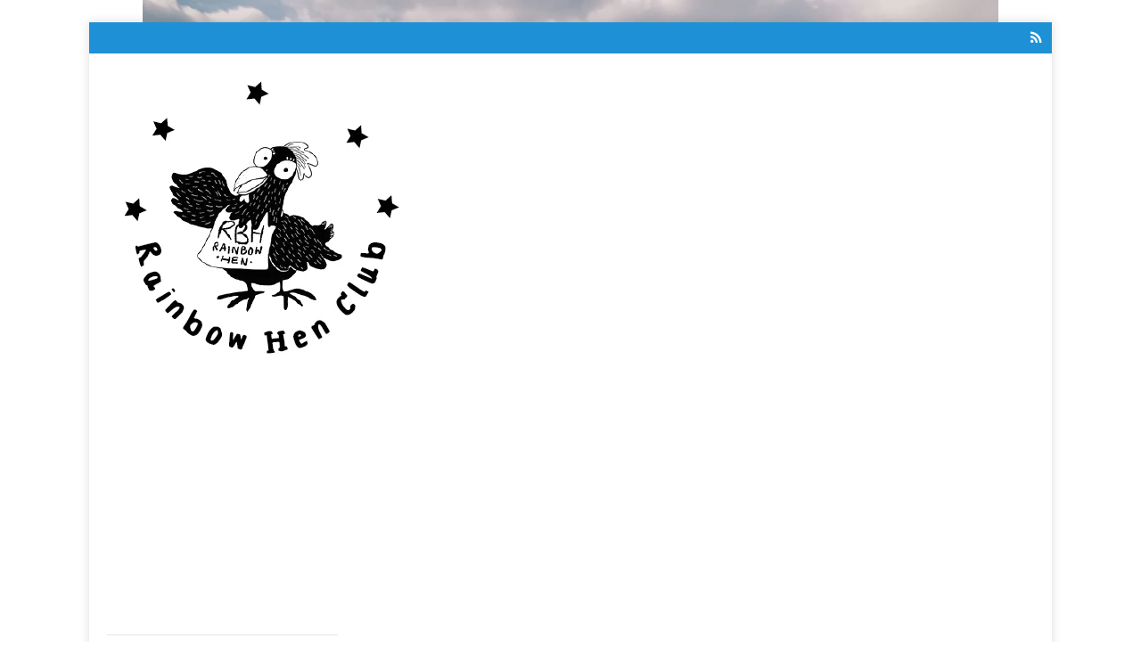

--- FILE ---
content_type: text/html; charset=UTF-8
request_url: https://rainbowhenclub.com/%E0%B8%84%E0%B8%B1%E0%B8%94%E0%B8%95%E0%B8%B1%E0%B8%A7%E0%B9%80%E0%B8%A5%E0%B8%82-1-10-%E0%B8%AB%E0%B8%99%E0%B9%89%E0%B8%B2%E0%B9%80%E0%B8%94%E0%B8%B5%E0%B8%A2%E0%B8%A7-8-%E0%B9%81%E0%B8%9A%E0%B8%9A/
body_size: 41439
content:
<!DOCTYPE html>
<html class="no-js mh-one-sb" lang="en-GB">
<head>
<meta charset="UTF-8">
<meta name="viewport" content="width=device-width, initial-scale=1.0">
<link rel="profile" href="http://gmpg.org/xfn/11" />
<link rel="pingback" href="https://rainbowhenclub.com/xmlrpc.php" />
<meta name='robots' content='index, follow, max-image-preview:large, max-snippet:-1, max-video-preview:-1' />

	<!-- This site is optimized with the Yoast SEO plugin v26.7 - https://yoast.com/wordpress/plugins/seo/ -->
	<title>คัดตัวเลข 1-10 หน้าเดียว 8 แบบใบงาน : คัดลายมืออนุบาล</title>
	<meta name="description" content="คัดตัวเลข 1-10 หน้าเดียว 8 แบบใบงาน แบบฝึกหัดคัดลายมือเด็กอนุบาล คัดตัวเลข สามารถดาวน์โหลดไปใช้งานได้ฟรีในบ้านและโรงเรียน ห้ามนำไปโพสต์แจก" />
	<link rel="canonical" href="https://rainbowhenclub.com/คัดตัวเลข-1-10-หน้าเดียว-8-แบบ/" />
	<meta property="og:locale" content="en_GB" />
	<meta property="og:type" content="article" />
	<meta property="og:title" content="คัดตัวเลข 1-10 หน้าเดียว 8 แบบใบงาน : คัดลายมืออนุบาล" />
	<meta property="og:description" content="คัดตัวเลข 1-10 หน้าเดียว 8 แบบใบงาน แบบฝึกหัดคัดลายมือเด็กอนุบาล คัดตัวเลข สามารถดาวน์โหลดไปใช้งานได้ฟรีในบ้านและโรงเรียน ห้ามนำไปโพสต์แจก" />
	<meta property="og:url" content="https://rainbowhenclub.com/คัดตัวเลข-1-10-หน้าเดียว-8-แบบ/" />
	<meta property="article:publisher" content="https://www.facebook.com/rainbowhen.freesheet/" />
	<meta property="article:published_time" content="2021-08-25T18:36:04+00:00" />
	<meta property="article:modified_time" content="2021-08-25T18:36:05+00:00" />
	<meta property="og:image" content="https://rainbowhenclub.com/wp-content/uploads/2021/08/เขียนสิบ_Page_1-scaled.jpg" />
	<meta property="og:image:width" content="1810" />
	<meta property="og:image:height" content="2560" />
	<meta property="og:image:type" content="image/jpeg" />
	<meta name="author" content="Rainbow Hen Club Admin" />
	<meta name="twitter:card" content="summary_large_image" />
	<script type="application/ld+json" class="yoast-schema-graph">{"@context":"https://schema.org","@graph":[{"@type":"Article","@id":"https://rainbowhenclub.com/%e0%b8%84%e0%b8%b1%e0%b8%94%e0%b8%95%e0%b8%b1%e0%b8%a7%e0%b9%80%e0%b8%a5%e0%b8%82-1-10-%e0%b8%ab%e0%b8%99%e0%b9%89%e0%b8%b2%e0%b9%80%e0%b8%94%e0%b8%b5%e0%b8%a2%e0%b8%a7-8-%e0%b9%81%e0%b8%9a%e0%b8%9a/#article","isPartOf":{"@id":"https://rainbowhenclub.com/%e0%b8%84%e0%b8%b1%e0%b8%94%e0%b8%95%e0%b8%b1%e0%b8%a7%e0%b9%80%e0%b8%a5%e0%b8%82-1-10-%e0%b8%ab%e0%b8%99%e0%b9%89%e0%b8%b2%e0%b9%80%e0%b8%94%e0%b8%b5%e0%b8%a2%e0%b8%a7-8-%e0%b9%81%e0%b8%9a%e0%b8%9a/"},"author":{"name":"Rainbow Hen Club Admin","@id":"https://rainbowhenclub.com/#/schema/person/2b8db470b9a4edc36d2a2d63a24d6ab2"},"headline":"คัดตัวเลข 1-10 หน้าเดียว 8 แบบใบงาน","datePublished":"2021-08-25T18:36:04+00:00","dateModified":"2021-08-25T18:36:05+00:00","mainEntityOfPage":{"@id":"https://rainbowhenclub.com/%e0%b8%84%e0%b8%b1%e0%b8%94%e0%b8%95%e0%b8%b1%e0%b8%a7%e0%b9%80%e0%b8%a5%e0%b8%82-1-10-%e0%b8%ab%e0%b8%99%e0%b9%89%e0%b8%b2%e0%b9%80%e0%b8%94%e0%b8%b5%e0%b8%a2%e0%b8%a7-8-%e0%b9%81%e0%b8%9a%e0%b8%9a/"},"wordCount":19,"commentCount":0,"publisher":{"@id":"https://rainbowhenclub.com/#organization"},"image":{"@id":"https://rainbowhenclub.com/%e0%b8%84%e0%b8%b1%e0%b8%94%e0%b8%95%e0%b8%b1%e0%b8%a7%e0%b9%80%e0%b8%a5%e0%b8%82-1-10-%e0%b8%ab%e0%b8%99%e0%b9%89%e0%b8%b2%e0%b9%80%e0%b8%94%e0%b8%b5%e0%b8%a2%e0%b8%a7-8-%e0%b9%81%e0%b8%9a%e0%b8%9a/#primaryimage"},"thumbnailUrl":"https://rainbowhenclub.com/wp-content/uploads/2021/08/เขียนสิบ_Page_1-scaled.jpg","articleSection":["คณิตศาสตร์","จำนวนเลข","ลีลามือ เขียนตามรอยประ","แบบฝึกหัดอนุบาล 1"],"inLanguage":"en-GB","potentialAction":[{"@type":"CommentAction","name":"Comment","target":["https://rainbowhenclub.com/%e0%b8%84%e0%b8%b1%e0%b8%94%e0%b8%95%e0%b8%b1%e0%b8%a7%e0%b9%80%e0%b8%a5%e0%b8%82-1-10-%e0%b8%ab%e0%b8%99%e0%b9%89%e0%b8%b2%e0%b9%80%e0%b8%94%e0%b8%b5%e0%b8%a2%e0%b8%a7-8-%e0%b9%81%e0%b8%9a%e0%b8%9a/#respond"]}]},{"@type":"WebPage","@id":"https://rainbowhenclub.com/%e0%b8%84%e0%b8%b1%e0%b8%94%e0%b8%95%e0%b8%b1%e0%b8%a7%e0%b9%80%e0%b8%a5%e0%b8%82-1-10-%e0%b8%ab%e0%b8%99%e0%b9%89%e0%b8%b2%e0%b9%80%e0%b8%94%e0%b8%b5%e0%b8%a2%e0%b8%a7-8-%e0%b9%81%e0%b8%9a%e0%b8%9a/","url":"https://rainbowhenclub.com/%e0%b8%84%e0%b8%b1%e0%b8%94%e0%b8%95%e0%b8%b1%e0%b8%a7%e0%b9%80%e0%b8%a5%e0%b8%82-1-10-%e0%b8%ab%e0%b8%99%e0%b9%89%e0%b8%b2%e0%b9%80%e0%b8%94%e0%b8%b5%e0%b8%a2%e0%b8%a7-8-%e0%b9%81%e0%b8%9a%e0%b8%9a/","name":"คัดตัวเลข 1-10 หน้าเดียว 8 แบบใบงาน : คัดลายมืออนุบาล","isPartOf":{"@id":"https://rainbowhenclub.com/#website"},"primaryImageOfPage":{"@id":"https://rainbowhenclub.com/%e0%b8%84%e0%b8%b1%e0%b8%94%e0%b8%95%e0%b8%b1%e0%b8%a7%e0%b9%80%e0%b8%a5%e0%b8%82-1-10-%e0%b8%ab%e0%b8%99%e0%b9%89%e0%b8%b2%e0%b9%80%e0%b8%94%e0%b8%b5%e0%b8%a2%e0%b8%a7-8-%e0%b9%81%e0%b8%9a%e0%b8%9a/#primaryimage"},"image":{"@id":"https://rainbowhenclub.com/%e0%b8%84%e0%b8%b1%e0%b8%94%e0%b8%95%e0%b8%b1%e0%b8%a7%e0%b9%80%e0%b8%a5%e0%b8%82-1-10-%e0%b8%ab%e0%b8%99%e0%b9%89%e0%b8%b2%e0%b9%80%e0%b8%94%e0%b8%b5%e0%b8%a2%e0%b8%a7-8-%e0%b9%81%e0%b8%9a%e0%b8%9a/#primaryimage"},"thumbnailUrl":"https://rainbowhenclub.com/wp-content/uploads/2021/08/เขียนสิบ_Page_1-scaled.jpg","datePublished":"2021-08-25T18:36:04+00:00","dateModified":"2021-08-25T18:36:05+00:00","description":"คัดตัวเลข 1-10 หน้าเดียว 8 แบบใบงาน แบบฝึกหัดคัดลายมือเด็กอนุบาล คัดตัวเลข สามารถดาวน์โหลดไปใช้งานได้ฟรีในบ้านและโรงเรียน ห้ามนำไปโพสต์แจก","breadcrumb":{"@id":"https://rainbowhenclub.com/%e0%b8%84%e0%b8%b1%e0%b8%94%e0%b8%95%e0%b8%b1%e0%b8%a7%e0%b9%80%e0%b8%a5%e0%b8%82-1-10-%e0%b8%ab%e0%b8%99%e0%b9%89%e0%b8%b2%e0%b9%80%e0%b8%94%e0%b8%b5%e0%b8%a2%e0%b8%a7-8-%e0%b9%81%e0%b8%9a%e0%b8%9a/#breadcrumb"},"inLanguage":"en-GB","potentialAction":[{"@type":"ReadAction","target":["https://rainbowhenclub.com/%e0%b8%84%e0%b8%b1%e0%b8%94%e0%b8%95%e0%b8%b1%e0%b8%a7%e0%b9%80%e0%b8%a5%e0%b8%82-1-10-%e0%b8%ab%e0%b8%99%e0%b9%89%e0%b8%b2%e0%b9%80%e0%b8%94%e0%b8%b5%e0%b8%a2%e0%b8%a7-8-%e0%b9%81%e0%b8%9a%e0%b8%9a/"]}]},{"@type":"ImageObject","inLanguage":"en-GB","@id":"https://rainbowhenclub.com/%e0%b8%84%e0%b8%b1%e0%b8%94%e0%b8%95%e0%b8%b1%e0%b8%a7%e0%b9%80%e0%b8%a5%e0%b8%82-1-10-%e0%b8%ab%e0%b8%99%e0%b9%89%e0%b8%b2%e0%b9%80%e0%b8%94%e0%b8%b5%e0%b8%a2%e0%b8%a7-8-%e0%b9%81%e0%b8%9a%e0%b8%9a/#primaryimage","url":"https://rainbowhenclub.com/wp-content/uploads/2021/08/เขียนสิบ_Page_1-scaled.jpg","contentUrl":"https://rainbowhenclub.com/wp-content/uploads/2021/08/เขียนสิบ_Page_1-scaled.jpg","width":1810,"height":2560,"caption":"คัดลายมืออนุบาล ลีลามือ ดาวน์โหลดฟรี"},{"@type":"BreadcrumbList","@id":"https://rainbowhenclub.com/%e0%b8%84%e0%b8%b1%e0%b8%94%e0%b8%95%e0%b8%b1%e0%b8%a7%e0%b9%80%e0%b8%a5%e0%b8%82-1-10-%e0%b8%ab%e0%b8%99%e0%b9%89%e0%b8%b2%e0%b9%80%e0%b8%94%e0%b8%b5%e0%b8%a2%e0%b8%a7-8-%e0%b9%81%e0%b8%9a%e0%b8%9a/#breadcrumb","itemListElement":[{"@type":"ListItem","position":1,"name":"Home","item":"https://rainbowhenclub.com/"},{"@type":"ListItem","position":2,"name":"แบบฝึกหัดอนุบาล","item":"https://rainbowhenclub.com/%e0%b9%81%e0%b8%9a%e0%b8%9a%e0%b8%9d%e0%b8%b6%e0%b8%81%e0%b8%ab%e0%b8%b1%e0%b8%94%e0%b8%ad%e0%b8%99%e0%b8%b8%e0%b8%9a%e0%b8%b2%e0%b8%a5/"},{"@type":"ListItem","position":3,"name":"คัดตัวเลข 1-10 หน้าเดียว 8 แบบใบงาน"}]},{"@type":"WebSite","@id":"https://rainbowhenclub.com/#website","url":"https://rainbowhenclub.com/","name":"","description":"แม่ไก่ใจดี แจกฟรีแบบฝึกหัด อนุบาล ประถม","publisher":{"@id":"https://rainbowhenclub.com/#organization"},"potentialAction":[{"@type":"SearchAction","target":{"@type":"EntryPoint","urlTemplate":"https://rainbowhenclub.com/?s={search_term_string}"},"query-input":{"@type":"PropertyValueSpecification","valueRequired":true,"valueName":"search_term_string"}}],"inLanguage":"en-GB"},{"@type":"Organization","@id":"https://rainbowhenclub.com/#organization","name":"Rainbow Hen Club","url":"https://rainbowhenclub.com/","logo":{"@type":"ImageObject","inLanguage":"en-GB","@id":"https://rainbowhenclub.com/#/schema/logo/image/","url":"https://rainbowhenclub.com/wp-content/uploads/2021/08/cropped-new-rbh-logo-medium.png","contentUrl":"https://rainbowhenclub.com/wp-content/uploads/2021/08/cropped-new-rbh-logo-medium.png","width":343,"height":327,"caption":"Rainbow Hen Club"},"image":{"@id":"https://rainbowhenclub.com/#/schema/logo/image/"},"sameAs":["https://www.facebook.com/rainbowhen.freesheet/","https://www.youtube.com/channel/UCXO8LYQwx44hHgtZ8uHeikw"]},{"@type":"Person","@id":"https://rainbowhenclub.com/#/schema/person/2b8db470b9a4edc36d2a2d63a24d6ab2","name":"Rainbow Hen Club Admin","image":{"@type":"ImageObject","inLanguage":"en-GB","@id":"https://rainbowhenclub.com/#/schema/person/image/","url":"https://secure.gravatar.com/avatar/8efb9830f837aa3697ddb2b166c333c1d342271126e2ffcfcd57331b315e3c13?s=96&d=monsterid&r=g","contentUrl":"https://secure.gravatar.com/avatar/8efb9830f837aa3697ddb2b166c333c1d342271126e2ffcfcd57331b315e3c13?s=96&d=monsterid&r=g","caption":"Rainbow Hen Club Admin"},"url":"https://rainbowhenclub.com/author/rainbowhenclubadmin/"}]}</script>
	<!-- / Yoast SEO plugin. -->


<link rel='dns-prefetch' href='//www.googletagmanager.com' />
<link rel='dns-prefetch' href='//fonts.googleapis.com' />
<link rel="alternate" type="application/rss+xml" title=" &raquo; Feed" href="https://rainbowhenclub.com/feed/" />
<link rel="alternate" type="application/rss+xml" title=" &raquo; Comments Feed" href="https://rainbowhenclub.com/comments/feed/" />
<link rel="alternate" type="application/rss+xml" title=" &raquo; คัดตัวเลข 1-10 หน้าเดียว 8 แบบใบงาน Comments Feed" href="https://rainbowhenclub.com/%e0%b8%84%e0%b8%b1%e0%b8%94%e0%b8%95%e0%b8%b1%e0%b8%a7%e0%b9%80%e0%b8%a5%e0%b8%82-1-10-%e0%b8%ab%e0%b8%99%e0%b9%89%e0%b8%b2%e0%b9%80%e0%b8%94%e0%b8%b5%e0%b8%a2%e0%b8%a7-8-%e0%b9%81%e0%b8%9a%e0%b8%9a/feed/" />
<link rel="alternate" title="oEmbed (JSON)" type="application/json+oembed" href="https://rainbowhenclub.com/wp-json/oembed/1.0/embed?url=https%3A%2F%2Frainbowhenclub.com%2F%25e0%25b8%2584%25e0%25b8%25b1%25e0%25b8%2594%25e0%25b8%2595%25e0%25b8%25b1%25e0%25b8%25a7%25e0%25b9%2580%25e0%25b8%25a5%25e0%25b8%2582-1-10-%25e0%25b8%25ab%25e0%25b8%2599%25e0%25b9%2589%25e0%25b8%25b2%25e0%25b9%2580%25e0%25b8%2594%25e0%25b8%25b5%25e0%25b8%25a2%25e0%25b8%25a7-8-%25e0%25b9%2581%25e0%25b8%259a%25e0%25b8%259a%2F" />
<link rel="alternate" title="oEmbed (XML)" type="text/xml+oembed" href="https://rainbowhenclub.com/wp-json/oembed/1.0/embed?url=https%3A%2F%2Frainbowhenclub.com%2F%25e0%25b8%2584%25e0%25b8%25b1%25e0%25b8%2594%25e0%25b8%2595%25e0%25b8%25b1%25e0%25b8%25a7%25e0%25b9%2580%25e0%25b8%25a5%25e0%25b8%2582-1-10-%25e0%25b8%25ab%25e0%25b8%2599%25e0%25b9%2589%25e0%25b8%25b2%25e0%25b9%2580%25e0%25b8%2594%25e0%25b8%25b5%25e0%25b8%25a2%25e0%25b8%25a7-8-%25e0%25b9%2581%25e0%25b8%259a%25e0%25b8%259a%2F&#038;format=xml" />
<!-- rainbowhenclub.com is managing ads with Advanced Ads 2.0.16 – https://wpadvancedads.com/ --><script id="rainb-ready">
			window.advanced_ads_ready=function(e,a){a=a||"complete";var d=function(e){return"interactive"===a?"loading"!==e:"complete"===e};d(document.readyState)?e():document.addEventListener("readystatechange",(function(a){d(a.target.readyState)&&e()}),{once:"interactive"===a})},window.advanced_ads_ready_queue=window.advanced_ads_ready_queue||[];		</script>
		<style id='wp-img-auto-sizes-contain-inline-css' type='text/css'>
img:is([sizes=auto i],[sizes^="auto," i]){contain-intrinsic-size:3000px 1500px}
/*# sourceURL=wp-img-auto-sizes-contain-inline-css */
</style>

<link rel='stylesheet' id='dashicons-css' href='https://rainbowhenclub.com/wp-includes/css/dashicons.min.css?ver=6.9' type='text/css' media='all' />
<link rel='stylesheet' id='post-views-counter-frontend-css' href='https://rainbowhenclub.com/wp-content/plugins/post-views-counter/css/frontend.css?ver=1.7.0' type='text/css' media='all' />
<style id='wp-emoji-styles-inline-css' type='text/css'>

	img.wp-smiley, img.emoji {
		display: inline !important;
		border: none !important;
		box-shadow: none !important;
		height: 1em !important;
		width: 1em !important;
		margin: 0 0.07em !important;
		vertical-align: -0.1em !important;
		background: none !important;
		padding: 0 !important;
	}
/*# sourceURL=wp-emoji-styles-inline-css */
</style>
<link rel='stylesheet' id='wp-block-library-css' href='https://rainbowhenclub.com/wp-includes/css/dist/block-library/style.min.css?ver=6.9' type='text/css' media='all' />
<style id='wp-block-gallery-inline-css' type='text/css'>
.blocks-gallery-grid:not(.has-nested-images),.wp-block-gallery:not(.has-nested-images){display:flex;flex-wrap:wrap;list-style-type:none;margin:0;padding:0}.blocks-gallery-grid:not(.has-nested-images) .blocks-gallery-image,.blocks-gallery-grid:not(.has-nested-images) .blocks-gallery-item,.wp-block-gallery:not(.has-nested-images) .blocks-gallery-image,.wp-block-gallery:not(.has-nested-images) .blocks-gallery-item{display:flex;flex-direction:column;flex-grow:1;justify-content:center;margin:0 1em 1em 0;position:relative;width:calc(50% - 1em)}.blocks-gallery-grid:not(.has-nested-images) .blocks-gallery-image:nth-of-type(2n),.blocks-gallery-grid:not(.has-nested-images) .blocks-gallery-item:nth-of-type(2n),.wp-block-gallery:not(.has-nested-images) .blocks-gallery-image:nth-of-type(2n),.wp-block-gallery:not(.has-nested-images) .blocks-gallery-item:nth-of-type(2n){margin-right:0}.blocks-gallery-grid:not(.has-nested-images) .blocks-gallery-image figure,.blocks-gallery-grid:not(.has-nested-images) .blocks-gallery-item figure,.wp-block-gallery:not(.has-nested-images) .blocks-gallery-image figure,.wp-block-gallery:not(.has-nested-images) .blocks-gallery-item figure{align-items:flex-end;display:flex;height:100%;justify-content:flex-start;margin:0}.blocks-gallery-grid:not(.has-nested-images) .blocks-gallery-image img,.blocks-gallery-grid:not(.has-nested-images) .blocks-gallery-item img,.wp-block-gallery:not(.has-nested-images) .blocks-gallery-image img,.wp-block-gallery:not(.has-nested-images) .blocks-gallery-item img{display:block;height:auto;max-width:100%;width:auto}.blocks-gallery-grid:not(.has-nested-images) .blocks-gallery-image figcaption,.blocks-gallery-grid:not(.has-nested-images) .blocks-gallery-item figcaption,.wp-block-gallery:not(.has-nested-images) .blocks-gallery-image figcaption,.wp-block-gallery:not(.has-nested-images) .blocks-gallery-item figcaption{background:linear-gradient(0deg,#000000b3,#0000004d 70%,#0000);bottom:0;box-sizing:border-box;color:#fff;font-size:.8em;margin:0;max-height:100%;overflow:auto;padding:3em .77em .7em;position:absolute;text-align:center;width:100%;z-index:2}.blocks-gallery-grid:not(.has-nested-images) .blocks-gallery-image figcaption img,.blocks-gallery-grid:not(.has-nested-images) .blocks-gallery-item figcaption img,.wp-block-gallery:not(.has-nested-images) .blocks-gallery-image figcaption img,.wp-block-gallery:not(.has-nested-images) .blocks-gallery-item figcaption img{display:inline}.blocks-gallery-grid:not(.has-nested-images) figcaption,.wp-block-gallery:not(.has-nested-images) figcaption{flex-grow:1}.blocks-gallery-grid:not(.has-nested-images).is-cropped .blocks-gallery-image a,.blocks-gallery-grid:not(.has-nested-images).is-cropped .blocks-gallery-image img,.blocks-gallery-grid:not(.has-nested-images).is-cropped .blocks-gallery-item a,.blocks-gallery-grid:not(.has-nested-images).is-cropped .blocks-gallery-item img,.wp-block-gallery:not(.has-nested-images).is-cropped .blocks-gallery-image a,.wp-block-gallery:not(.has-nested-images).is-cropped .blocks-gallery-image img,.wp-block-gallery:not(.has-nested-images).is-cropped .blocks-gallery-item a,.wp-block-gallery:not(.has-nested-images).is-cropped .blocks-gallery-item img{flex:1;height:100%;object-fit:cover;width:100%}.blocks-gallery-grid:not(.has-nested-images).columns-1 .blocks-gallery-image,.blocks-gallery-grid:not(.has-nested-images).columns-1 .blocks-gallery-item,.wp-block-gallery:not(.has-nested-images).columns-1 .blocks-gallery-image,.wp-block-gallery:not(.has-nested-images).columns-1 .blocks-gallery-item{margin-right:0;width:100%}@media (min-width:600px){.blocks-gallery-grid:not(.has-nested-images).columns-3 .blocks-gallery-image,.blocks-gallery-grid:not(.has-nested-images).columns-3 .blocks-gallery-item,.wp-block-gallery:not(.has-nested-images).columns-3 .blocks-gallery-image,.wp-block-gallery:not(.has-nested-images).columns-3 .blocks-gallery-item{margin-right:1em;width:calc(33.33333% - .66667em)}.blocks-gallery-grid:not(.has-nested-images).columns-4 .blocks-gallery-image,.blocks-gallery-grid:not(.has-nested-images).columns-4 .blocks-gallery-item,.wp-block-gallery:not(.has-nested-images).columns-4 .blocks-gallery-image,.wp-block-gallery:not(.has-nested-images).columns-4 .blocks-gallery-item{margin-right:1em;width:calc(25% - .75em)}.blocks-gallery-grid:not(.has-nested-images).columns-5 .blocks-gallery-image,.blocks-gallery-grid:not(.has-nested-images).columns-5 .blocks-gallery-item,.wp-block-gallery:not(.has-nested-images).columns-5 .blocks-gallery-image,.wp-block-gallery:not(.has-nested-images).columns-5 .blocks-gallery-item{margin-right:1em;width:calc(20% - .8em)}.blocks-gallery-grid:not(.has-nested-images).columns-6 .blocks-gallery-image,.blocks-gallery-grid:not(.has-nested-images).columns-6 .blocks-gallery-item,.wp-block-gallery:not(.has-nested-images).columns-6 .blocks-gallery-image,.wp-block-gallery:not(.has-nested-images).columns-6 .blocks-gallery-item{margin-right:1em;width:calc(16.66667% - .83333em)}.blocks-gallery-grid:not(.has-nested-images).columns-7 .blocks-gallery-image,.blocks-gallery-grid:not(.has-nested-images).columns-7 .blocks-gallery-item,.wp-block-gallery:not(.has-nested-images).columns-7 .blocks-gallery-image,.wp-block-gallery:not(.has-nested-images).columns-7 .blocks-gallery-item{margin-right:1em;width:calc(14.28571% - .85714em)}.blocks-gallery-grid:not(.has-nested-images).columns-8 .blocks-gallery-image,.blocks-gallery-grid:not(.has-nested-images).columns-8 .blocks-gallery-item,.wp-block-gallery:not(.has-nested-images).columns-8 .blocks-gallery-image,.wp-block-gallery:not(.has-nested-images).columns-8 .blocks-gallery-item{margin-right:1em;width:calc(12.5% - .875em)}.blocks-gallery-grid:not(.has-nested-images).columns-1 .blocks-gallery-image:nth-of-type(1n),.blocks-gallery-grid:not(.has-nested-images).columns-1 .blocks-gallery-item:nth-of-type(1n),.blocks-gallery-grid:not(.has-nested-images).columns-2 .blocks-gallery-image:nth-of-type(2n),.blocks-gallery-grid:not(.has-nested-images).columns-2 .blocks-gallery-item:nth-of-type(2n),.blocks-gallery-grid:not(.has-nested-images).columns-3 .blocks-gallery-image:nth-of-type(3n),.blocks-gallery-grid:not(.has-nested-images).columns-3 .blocks-gallery-item:nth-of-type(3n),.blocks-gallery-grid:not(.has-nested-images).columns-4 .blocks-gallery-image:nth-of-type(4n),.blocks-gallery-grid:not(.has-nested-images).columns-4 .blocks-gallery-item:nth-of-type(4n),.blocks-gallery-grid:not(.has-nested-images).columns-5 .blocks-gallery-image:nth-of-type(5n),.blocks-gallery-grid:not(.has-nested-images).columns-5 .blocks-gallery-item:nth-of-type(5n),.blocks-gallery-grid:not(.has-nested-images).columns-6 .blocks-gallery-image:nth-of-type(6n),.blocks-gallery-grid:not(.has-nested-images).columns-6 .blocks-gallery-item:nth-of-type(6n),.blocks-gallery-grid:not(.has-nested-images).columns-7 .blocks-gallery-image:nth-of-type(7n),.blocks-gallery-grid:not(.has-nested-images).columns-7 .blocks-gallery-item:nth-of-type(7n),.blocks-gallery-grid:not(.has-nested-images).columns-8 .blocks-gallery-image:nth-of-type(8n),.blocks-gallery-grid:not(.has-nested-images).columns-8 .blocks-gallery-item:nth-of-type(8n),.wp-block-gallery:not(.has-nested-images).columns-1 .blocks-gallery-image:nth-of-type(1n),.wp-block-gallery:not(.has-nested-images).columns-1 .blocks-gallery-item:nth-of-type(1n),.wp-block-gallery:not(.has-nested-images).columns-2 .blocks-gallery-image:nth-of-type(2n),.wp-block-gallery:not(.has-nested-images).columns-2 .blocks-gallery-item:nth-of-type(2n),.wp-block-gallery:not(.has-nested-images).columns-3 .blocks-gallery-image:nth-of-type(3n),.wp-block-gallery:not(.has-nested-images).columns-3 .blocks-gallery-item:nth-of-type(3n),.wp-block-gallery:not(.has-nested-images).columns-4 .blocks-gallery-image:nth-of-type(4n),.wp-block-gallery:not(.has-nested-images).columns-4 .blocks-gallery-item:nth-of-type(4n),.wp-block-gallery:not(.has-nested-images).columns-5 .blocks-gallery-image:nth-of-type(5n),.wp-block-gallery:not(.has-nested-images).columns-5 .blocks-gallery-item:nth-of-type(5n),.wp-block-gallery:not(.has-nested-images).columns-6 .blocks-gallery-image:nth-of-type(6n),.wp-block-gallery:not(.has-nested-images).columns-6 .blocks-gallery-item:nth-of-type(6n),.wp-block-gallery:not(.has-nested-images).columns-7 .blocks-gallery-image:nth-of-type(7n),.wp-block-gallery:not(.has-nested-images).columns-7 .blocks-gallery-item:nth-of-type(7n),.wp-block-gallery:not(.has-nested-images).columns-8 .blocks-gallery-image:nth-of-type(8n),.wp-block-gallery:not(.has-nested-images).columns-8 .blocks-gallery-item:nth-of-type(8n){margin-right:0}}.blocks-gallery-grid:not(.has-nested-images) .blocks-gallery-image:last-child,.blocks-gallery-grid:not(.has-nested-images) .blocks-gallery-item:last-child,.wp-block-gallery:not(.has-nested-images) .blocks-gallery-image:last-child,.wp-block-gallery:not(.has-nested-images) .blocks-gallery-item:last-child{margin-right:0}.blocks-gallery-grid:not(.has-nested-images).alignleft,.blocks-gallery-grid:not(.has-nested-images).alignright,.wp-block-gallery:not(.has-nested-images).alignleft,.wp-block-gallery:not(.has-nested-images).alignright{max-width:420px;width:100%}.blocks-gallery-grid:not(.has-nested-images).aligncenter .blocks-gallery-item figure,.wp-block-gallery:not(.has-nested-images).aligncenter .blocks-gallery-item figure{justify-content:center}.wp-block-gallery:not(.is-cropped) .blocks-gallery-item{align-self:flex-start}figure.wp-block-gallery.has-nested-images{align-items:normal}.wp-block-gallery.has-nested-images figure.wp-block-image:not(#individual-image){margin:0;width:calc(50% - var(--wp--style--unstable-gallery-gap, 16px)/2)}.wp-block-gallery.has-nested-images figure.wp-block-image{box-sizing:border-box;display:flex;flex-direction:column;flex-grow:1;justify-content:center;max-width:100%;position:relative}.wp-block-gallery.has-nested-images figure.wp-block-image>a,.wp-block-gallery.has-nested-images figure.wp-block-image>div{flex-direction:column;flex-grow:1;margin:0}.wp-block-gallery.has-nested-images figure.wp-block-image img{display:block;height:auto;max-width:100%!important;width:auto}.wp-block-gallery.has-nested-images figure.wp-block-image figcaption,.wp-block-gallery.has-nested-images figure.wp-block-image:has(figcaption):before{bottom:0;left:0;max-height:100%;position:absolute;right:0}.wp-block-gallery.has-nested-images figure.wp-block-image:has(figcaption):before{backdrop-filter:blur(3px);content:"";height:100%;-webkit-mask-image:linear-gradient(0deg,#000 20%,#0000);mask-image:linear-gradient(0deg,#000 20%,#0000);max-height:40%;pointer-events:none}.wp-block-gallery.has-nested-images figure.wp-block-image figcaption{box-sizing:border-box;color:#fff;font-size:13px;margin:0;overflow:auto;padding:1em;text-align:center;text-shadow:0 0 1.5px #000}.wp-block-gallery.has-nested-images figure.wp-block-image figcaption::-webkit-scrollbar{height:12px;width:12px}.wp-block-gallery.has-nested-images figure.wp-block-image figcaption::-webkit-scrollbar-track{background-color:initial}.wp-block-gallery.has-nested-images figure.wp-block-image figcaption::-webkit-scrollbar-thumb{background-clip:padding-box;background-color:initial;border:3px solid #0000;border-radius:8px}.wp-block-gallery.has-nested-images figure.wp-block-image figcaption:focus-within::-webkit-scrollbar-thumb,.wp-block-gallery.has-nested-images figure.wp-block-image figcaption:focus::-webkit-scrollbar-thumb,.wp-block-gallery.has-nested-images figure.wp-block-image figcaption:hover::-webkit-scrollbar-thumb{background-color:#fffc}.wp-block-gallery.has-nested-images figure.wp-block-image figcaption{scrollbar-color:#0000 #0000;scrollbar-gutter:stable both-edges;scrollbar-width:thin}.wp-block-gallery.has-nested-images figure.wp-block-image figcaption:focus,.wp-block-gallery.has-nested-images figure.wp-block-image figcaption:focus-within,.wp-block-gallery.has-nested-images figure.wp-block-image figcaption:hover{scrollbar-color:#fffc #0000}.wp-block-gallery.has-nested-images figure.wp-block-image figcaption{will-change:transform}@media (hover:none){.wp-block-gallery.has-nested-images figure.wp-block-image figcaption{scrollbar-color:#fffc #0000}}.wp-block-gallery.has-nested-images figure.wp-block-image figcaption{background:linear-gradient(0deg,#0006,#0000)}.wp-block-gallery.has-nested-images figure.wp-block-image figcaption img{display:inline}.wp-block-gallery.has-nested-images figure.wp-block-image figcaption a{color:inherit}.wp-block-gallery.has-nested-images figure.wp-block-image.has-custom-border img{box-sizing:border-box}.wp-block-gallery.has-nested-images figure.wp-block-image.has-custom-border>a,.wp-block-gallery.has-nested-images figure.wp-block-image.has-custom-border>div,.wp-block-gallery.has-nested-images figure.wp-block-image.is-style-rounded>a,.wp-block-gallery.has-nested-images figure.wp-block-image.is-style-rounded>div{flex:1 1 auto}.wp-block-gallery.has-nested-images figure.wp-block-image.has-custom-border figcaption,.wp-block-gallery.has-nested-images figure.wp-block-image.is-style-rounded figcaption{background:none;color:inherit;flex:initial;margin:0;padding:10px 10px 9px;position:relative;text-shadow:none}.wp-block-gallery.has-nested-images figure.wp-block-image.has-custom-border:before,.wp-block-gallery.has-nested-images figure.wp-block-image.is-style-rounded:before{content:none}.wp-block-gallery.has-nested-images figcaption{flex-basis:100%;flex-grow:1;text-align:center}.wp-block-gallery.has-nested-images:not(.is-cropped) figure.wp-block-image:not(#individual-image){margin-bottom:auto;margin-top:0}.wp-block-gallery.has-nested-images.is-cropped figure.wp-block-image:not(#individual-image){align-self:inherit}.wp-block-gallery.has-nested-images.is-cropped figure.wp-block-image:not(#individual-image)>a,.wp-block-gallery.has-nested-images.is-cropped figure.wp-block-image:not(#individual-image)>div:not(.components-drop-zone){display:flex}.wp-block-gallery.has-nested-images.is-cropped figure.wp-block-image:not(#individual-image) a,.wp-block-gallery.has-nested-images.is-cropped figure.wp-block-image:not(#individual-image) img{flex:1 0 0%;height:100%;object-fit:cover;width:100%}.wp-block-gallery.has-nested-images.columns-1 figure.wp-block-image:not(#individual-image){width:100%}@media (min-width:600px){.wp-block-gallery.has-nested-images.columns-3 figure.wp-block-image:not(#individual-image){width:calc(33.33333% - var(--wp--style--unstable-gallery-gap, 16px)*.66667)}.wp-block-gallery.has-nested-images.columns-4 figure.wp-block-image:not(#individual-image){width:calc(25% - var(--wp--style--unstable-gallery-gap, 16px)*.75)}.wp-block-gallery.has-nested-images.columns-5 figure.wp-block-image:not(#individual-image){width:calc(20% - var(--wp--style--unstable-gallery-gap, 16px)*.8)}.wp-block-gallery.has-nested-images.columns-6 figure.wp-block-image:not(#individual-image){width:calc(16.66667% - var(--wp--style--unstable-gallery-gap, 16px)*.83333)}.wp-block-gallery.has-nested-images.columns-7 figure.wp-block-image:not(#individual-image){width:calc(14.28571% - var(--wp--style--unstable-gallery-gap, 16px)*.85714)}.wp-block-gallery.has-nested-images.columns-8 figure.wp-block-image:not(#individual-image){width:calc(12.5% - var(--wp--style--unstable-gallery-gap, 16px)*.875)}.wp-block-gallery.has-nested-images.columns-default figure.wp-block-image:not(#individual-image){width:calc(33.33% - var(--wp--style--unstable-gallery-gap, 16px)*.66667)}.wp-block-gallery.has-nested-images.columns-default figure.wp-block-image:not(#individual-image):first-child:nth-last-child(2),.wp-block-gallery.has-nested-images.columns-default figure.wp-block-image:not(#individual-image):first-child:nth-last-child(2)~figure.wp-block-image:not(#individual-image){width:calc(50% - var(--wp--style--unstable-gallery-gap, 16px)*.5)}.wp-block-gallery.has-nested-images.columns-default figure.wp-block-image:not(#individual-image):first-child:last-child{width:100%}}.wp-block-gallery.has-nested-images.alignleft,.wp-block-gallery.has-nested-images.alignright{max-width:420px;width:100%}.wp-block-gallery.has-nested-images.aligncenter{justify-content:center}
/*# sourceURL=https://rainbowhenclub.com/wp-includes/blocks/gallery/style.min.css */
</style>
<style id='wp-block-heading-inline-css' type='text/css'>
h1:where(.wp-block-heading).has-background,h2:where(.wp-block-heading).has-background,h3:where(.wp-block-heading).has-background,h4:where(.wp-block-heading).has-background,h5:where(.wp-block-heading).has-background,h6:where(.wp-block-heading).has-background{padding:1.25em 2.375em}h1.has-text-align-left[style*=writing-mode]:where([style*=vertical-lr]),h1.has-text-align-right[style*=writing-mode]:where([style*=vertical-rl]),h2.has-text-align-left[style*=writing-mode]:where([style*=vertical-lr]),h2.has-text-align-right[style*=writing-mode]:where([style*=vertical-rl]),h3.has-text-align-left[style*=writing-mode]:where([style*=vertical-lr]),h3.has-text-align-right[style*=writing-mode]:where([style*=vertical-rl]),h4.has-text-align-left[style*=writing-mode]:where([style*=vertical-lr]),h4.has-text-align-right[style*=writing-mode]:where([style*=vertical-rl]),h5.has-text-align-left[style*=writing-mode]:where([style*=vertical-lr]),h5.has-text-align-right[style*=writing-mode]:where([style*=vertical-rl]),h6.has-text-align-left[style*=writing-mode]:where([style*=vertical-lr]),h6.has-text-align-right[style*=writing-mode]:where([style*=vertical-rl]){rotate:180deg}
/*# sourceURL=https://rainbowhenclub.com/wp-includes/blocks/heading/style.min.css */
</style>
<style id='wp-block-latest-posts-inline-css' type='text/css'>
.wp-block-latest-posts{box-sizing:border-box}.wp-block-latest-posts.alignleft{margin-right:2em}.wp-block-latest-posts.alignright{margin-left:2em}.wp-block-latest-posts.wp-block-latest-posts__list{list-style:none}.wp-block-latest-posts.wp-block-latest-posts__list li{clear:both;overflow-wrap:break-word}.wp-block-latest-posts.is-grid{display:flex;flex-wrap:wrap}.wp-block-latest-posts.is-grid li{margin:0 1.25em 1.25em 0;width:100%}@media (min-width:600px){.wp-block-latest-posts.columns-2 li{width:calc(50% - .625em)}.wp-block-latest-posts.columns-2 li:nth-child(2n){margin-right:0}.wp-block-latest-posts.columns-3 li{width:calc(33.33333% - .83333em)}.wp-block-latest-posts.columns-3 li:nth-child(3n){margin-right:0}.wp-block-latest-posts.columns-4 li{width:calc(25% - .9375em)}.wp-block-latest-posts.columns-4 li:nth-child(4n){margin-right:0}.wp-block-latest-posts.columns-5 li{width:calc(20% - 1em)}.wp-block-latest-posts.columns-5 li:nth-child(5n){margin-right:0}.wp-block-latest-posts.columns-6 li{width:calc(16.66667% - 1.04167em)}.wp-block-latest-posts.columns-6 li:nth-child(6n){margin-right:0}}:root :where(.wp-block-latest-posts.is-grid){padding:0}:root :where(.wp-block-latest-posts.wp-block-latest-posts__list){padding-left:0}.wp-block-latest-posts__post-author,.wp-block-latest-posts__post-date{display:block;font-size:.8125em}.wp-block-latest-posts__post-excerpt,.wp-block-latest-posts__post-full-content{margin-bottom:1em;margin-top:.5em}.wp-block-latest-posts__featured-image a{display:inline-block}.wp-block-latest-posts__featured-image img{height:auto;max-width:100%;width:auto}.wp-block-latest-posts__featured-image.alignleft{float:left;margin-right:1em}.wp-block-latest-posts__featured-image.alignright{float:right;margin-left:1em}.wp-block-latest-posts__featured-image.aligncenter{margin-bottom:1em;text-align:center}
/*# sourceURL=https://rainbowhenclub.com/wp-includes/blocks/latest-posts/style.min.css */
</style>
<style id='wp-block-paragraph-inline-css' type='text/css'>
.is-small-text{font-size:.875em}.is-regular-text{font-size:1em}.is-large-text{font-size:2.25em}.is-larger-text{font-size:3em}.has-drop-cap:not(:focus):first-letter{float:left;font-size:8.4em;font-style:normal;font-weight:100;line-height:.68;margin:.05em .1em 0 0;text-transform:uppercase}body.rtl .has-drop-cap:not(:focus):first-letter{float:none;margin-left:.1em}p.has-drop-cap.has-background{overflow:hidden}:root :where(p.has-background){padding:1.25em 2.375em}:where(p.has-text-color:not(.has-link-color)) a{color:inherit}p.has-text-align-left[style*="writing-mode:vertical-lr"],p.has-text-align-right[style*="writing-mode:vertical-rl"]{rotate:180deg}
/*# sourceURL=https://rainbowhenclub.com/wp-includes/blocks/paragraph/style.min.css */
</style>
<style id='wp-block-spacer-inline-css' type='text/css'>
.wp-block-spacer{clear:both}
/*# sourceURL=https://rainbowhenclub.com/wp-includes/blocks/spacer/style.min.css */
</style>
<link rel='stylesheet' id='wc-blocks-style-css' href='https://rainbowhenclub.com/wp-content/plugins/woocommerce/assets/client/blocks/wc-blocks.css?ver=wc-10.4.3' type='text/css' media='all' />
<style id='global-styles-inline-css' type='text/css'>
:root{--wp--preset--aspect-ratio--square: 1;--wp--preset--aspect-ratio--4-3: 4/3;--wp--preset--aspect-ratio--3-4: 3/4;--wp--preset--aspect-ratio--3-2: 3/2;--wp--preset--aspect-ratio--2-3: 2/3;--wp--preset--aspect-ratio--16-9: 16/9;--wp--preset--aspect-ratio--9-16: 9/16;--wp--preset--color--black: #000000;--wp--preset--color--cyan-bluish-gray: #abb8c3;--wp--preset--color--white: #ffffff;--wp--preset--color--pale-pink: #f78da7;--wp--preset--color--vivid-red: #cf2e2e;--wp--preset--color--luminous-vivid-orange: #ff6900;--wp--preset--color--luminous-vivid-amber: #fcb900;--wp--preset--color--light-green-cyan: #7bdcb5;--wp--preset--color--vivid-green-cyan: #00d084;--wp--preset--color--pale-cyan-blue: #8ed1fc;--wp--preset--color--vivid-cyan-blue: #0693e3;--wp--preset--color--vivid-purple: #9b51e0;--wp--preset--gradient--vivid-cyan-blue-to-vivid-purple: linear-gradient(135deg,rgb(6,147,227) 0%,rgb(155,81,224) 100%);--wp--preset--gradient--light-green-cyan-to-vivid-green-cyan: linear-gradient(135deg,rgb(122,220,180) 0%,rgb(0,208,130) 100%);--wp--preset--gradient--luminous-vivid-amber-to-luminous-vivid-orange: linear-gradient(135deg,rgb(252,185,0) 0%,rgb(255,105,0) 100%);--wp--preset--gradient--luminous-vivid-orange-to-vivid-red: linear-gradient(135deg,rgb(255,105,0) 0%,rgb(207,46,46) 100%);--wp--preset--gradient--very-light-gray-to-cyan-bluish-gray: linear-gradient(135deg,rgb(238,238,238) 0%,rgb(169,184,195) 100%);--wp--preset--gradient--cool-to-warm-spectrum: linear-gradient(135deg,rgb(74,234,220) 0%,rgb(151,120,209) 20%,rgb(207,42,186) 40%,rgb(238,44,130) 60%,rgb(251,105,98) 80%,rgb(254,248,76) 100%);--wp--preset--gradient--blush-light-purple: linear-gradient(135deg,rgb(255,206,236) 0%,rgb(152,150,240) 100%);--wp--preset--gradient--blush-bordeaux: linear-gradient(135deg,rgb(254,205,165) 0%,rgb(254,45,45) 50%,rgb(107,0,62) 100%);--wp--preset--gradient--luminous-dusk: linear-gradient(135deg,rgb(255,203,112) 0%,rgb(199,81,192) 50%,rgb(65,88,208) 100%);--wp--preset--gradient--pale-ocean: linear-gradient(135deg,rgb(255,245,203) 0%,rgb(182,227,212) 50%,rgb(51,167,181) 100%);--wp--preset--gradient--electric-grass: linear-gradient(135deg,rgb(202,248,128) 0%,rgb(113,206,126) 100%);--wp--preset--gradient--midnight: linear-gradient(135deg,rgb(2,3,129) 0%,rgb(40,116,252) 100%);--wp--preset--font-size--small: 13px;--wp--preset--font-size--medium: 20px;--wp--preset--font-size--large: 36px;--wp--preset--font-size--x-large: 42px;--wp--preset--spacing--20: 0.44rem;--wp--preset--spacing--30: 0.67rem;--wp--preset--spacing--40: 1rem;--wp--preset--spacing--50: 1.5rem;--wp--preset--spacing--60: 2.25rem;--wp--preset--spacing--70: 3.38rem;--wp--preset--spacing--80: 5.06rem;--wp--preset--shadow--natural: 6px 6px 9px rgba(0, 0, 0, 0.2);--wp--preset--shadow--deep: 12px 12px 50px rgba(0, 0, 0, 0.4);--wp--preset--shadow--sharp: 6px 6px 0px rgba(0, 0, 0, 0.2);--wp--preset--shadow--outlined: 6px 6px 0px -3px rgb(255, 255, 255), 6px 6px rgb(0, 0, 0);--wp--preset--shadow--crisp: 6px 6px 0px rgb(0, 0, 0);}:where(.is-layout-flex){gap: 0.5em;}:where(.is-layout-grid){gap: 0.5em;}body .is-layout-flex{display: flex;}.is-layout-flex{flex-wrap: wrap;align-items: center;}.is-layout-flex > :is(*, div){margin: 0;}body .is-layout-grid{display: grid;}.is-layout-grid > :is(*, div){margin: 0;}:where(.wp-block-columns.is-layout-flex){gap: 2em;}:where(.wp-block-columns.is-layout-grid){gap: 2em;}:where(.wp-block-post-template.is-layout-flex){gap: 1.25em;}:where(.wp-block-post-template.is-layout-grid){gap: 1.25em;}.has-black-color{color: var(--wp--preset--color--black) !important;}.has-cyan-bluish-gray-color{color: var(--wp--preset--color--cyan-bluish-gray) !important;}.has-white-color{color: var(--wp--preset--color--white) !important;}.has-pale-pink-color{color: var(--wp--preset--color--pale-pink) !important;}.has-vivid-red-color{color: var(--wp--preset--color--vivid-red) !important;}.has-luminous-vivid-orange-color{color: var(--wp--preset--color--luminous-vivid-orange) !important;}.has-luminous-vivid-amber-color{color: var(--wp--preset--color--luminous-vivid-amber) !important;}.has-light-green-cyan-color{color: var(--wp--preset--color--light-green-cyan) !important;}.has-vivid-green-cyan-color{color: var(--wp--preset--color--vivid-green-cyan) !important;}.has-pale-cyan-blue-color{color: var(--wp--preset--color--pale-cyan-blue) !important;}.has-vivid-cyan-blue-color{color: var(--wp--preset--color--vivid-cyan-blue) !important;}.has-vivid-purple-color{color: var(--wp--preset--color--vivid-purple) !important;}.has-black-background-color{background-color: var(--wp--preset--color--black) !important;}.has-cyan-bluish-gray-background-color{background-color: var(--wp--preset--color--cyan-bluish-gray) !important;}.has-white-background-color{background-color: var(--wp--preset--color--white) !important;}.has-pale-pink-background-color{background-color: var(--wp--preset--color--pale-pink) !important;}.has-vivid-red-background-color{background-color: var(--wp--preset--color--vivid-red) !important;}.has-luminous-vivid-orange-background-color{background-color: var(--wp--preset--color--luminous-vivid-orange) !important;}.has-luminous-vivid-amber-background-color{background-color: var(--wp--preset--color--luminous-vivid-amber) !important;}.has-light-green-cyan-background-color{background-color: var(--wp--preset--color--light-green-cyan) !important;}.has-vivid-green-cyan-background-color{background-color: var(--wp--preset--color--vivid-green-cyan) !important;}.has-pale-cyan-blue-background-color{background-color: var(--wp--preset--color--pale-cyan-blue) !important;}.has-vivid-cyan-blue-background-color{background-color: var(--wp--preset--color--vivid-cyan-blue) !important;}.has-vivid-purple-background-color{background-color: var(--wp--preset--color--vivid-purple) !important;}.has-black-border-color{border-color: var(--wp--preset--color--black) !important;}.has-cyan-bluish-gray-border-color{border-color: var(--wp--preset--color--cyan-bluish-gray) !important;}.has-white-border-color{border-color: var(--wp--preset--color--white) !important;}.has-pale-pink-border-color{border-color: var(--wp--preset--color--pale-pink) !important;}.has-vivid-red-border-color{border-color: var(--wp--preset--color--vivid-red) !important;}.has-luminous-vivid-orange-border-color{border-color: var(--wp--preset--color--luminous-vivid-orange) !important;}.has-luminous-vivid-amber-border-color{border-color: var(--wp--preset--color--luminous-vivid-amber) !important;}.has-light-green-cyan-border-color{border-color: var(--wp--preset--color--light-green-cyan) !important;}.has-vivid-green-cyan-border-color{border-color: var(--wp--preset--color--vivid-green-cyan) !important;}.has-pale-cyan-blue-border-color{border-color: var(--wp--preset--color--pale-cyan-blue) !important;}.has-vivid-cyan-blue-border-color{border-color: var(--wp--preset--color--vivid-cyan-blue) !important;}.has-vivid-purple-border-color{border-color: var(--wp--preset--color--vivid-purple) !important;}.has-vivid-cyan-blue-to-vivid-purple-gradient-background{background: var(--wp--preset--gradient--vivid-cyan-blue-to-vivid-purple) !important;}.has-light-green-cyan-to-vivid-green-cyan-gradient-background{background: var(--wp--preset--gradient--light-green-cyan-to-vivid-green-cyan) !important;}.has-luminous-vivid-amber-to-luminous-vivid-orange-gradient-background{background: var(--wp--preset--gradient--luminous-vivid-amber-to-luminous-vivid-orange) !important;}.has-luminous-vivid-orange-to-vivid-red-gradient-background{background: var(--wp--preset--gradient--luminous-vivid-orange-to-vivid-red) !important;}.has-very-light-gray-to-cyan-bluish-gray-gradient-background{background: var(--wp--preset--gradient--very-light-gray-to-cyan-bluish-gray) !important;}.has-cool-to-warm-spectrum-gradient-background{background: var(--wp--preset--gradient--cool-to-warm-spectrum) !important;}.has-blush-light-purple-gradient-background{background: var(--wp--preset--gradient--blush-light-purple) !important;}.has-blush-bordeaux-gradient-background{background: var(--wp--preset--gradient--blush-bordeaux) !important;}.has-luminous-dusk-gradient-background{background: var(--wp--preset--gradient--luminous-dusk) !important;}.has-pale-ocean-gradient-background{background: var(--wp--preset--gradient--pale-ocean) !important;}.has-electric-grass-gradient-background{background: var(--wp--preset--gradient--electric-grass) !important;}.has-midnight-gradient-background{background: var(--wp--preset--gradient--midnight) !important;}.has-small-font-size{font-size: var(--wp--preset--font-size--small) !important;}.has-medium-font-size{font-size: var(--wp--preset--font-size--medium) !important;}.has-large-font-size{font-size: var(--wp--preset--font-size--large) !important;}.has-x-large-font-size{font-size: var(--wp--preset--font-size--x-large) !important;}
/*# sourceURL=global-styles-inline-css */
</style>
<style id='core-block-supports-inline-css' type='text/css'>
.wp-block-gallery.wp-block-gallery-1{--wp--style--unstable-gallery-gap:var( --wp--style--gallery-gap-default, var( --gallery-block--gutter-size, var( --wp--style--block-gap, 0.5em ) ) );gap:var( --wp--style--gallery-gap-default, var( --gallery-block--gutter-size, var( --wp--style--block-gap, 0.5em ) ) );}.wp-block-gallery.wp-block-gallery-2{--wp--style--unstable-gallery-gap:var( --wp--style--gallery-gap-default, var( --gallery-block--gutter-size, var( --wp--style--block-gap, 0.5em ) ) );gap:var( --wp--style--gallery-gap-default, var( --gallery-block--gutter-size, var( --wp--style--block-gap, 0.5em ) ) );}
/*# sourceURL=core-block-supports-inline-css */
</style>

<style id='classic-theme-styles-inline-css' type='text/css'>
/*! This file is auto-generated */
.wp-block-button__link{color:#fff;background-color:#32373c;border-radius:9999px;box-shadow:none;text-decoration:none;padding:calc(.667em + 2px) calc(1.333em + 2px);font-size:1.125em}.wp-block-file__button{background:#32373c;color:#fff;text-decoration:none}
/*# sourceURL=/wp-includes/css/classic-themes.min.css */
</style>
<link rel='stylesheet' id='woocommerce-layout-css' href='https://rainbowhenclub.com/wp-content/plugins/woocommerce/assets/css/woocommerce-layout.css?ver=10.4.3' type='text/css' media='all' />
<link rel='stylesheet' id='woocommerce-smallscreen-css' href='https://rainbowhenclub.com/wp-content/plugins/woocommerce/assets/css/woocommerce-smallscreen.css?ver=10.4.3' type='text/css' media='only screen and (max-width: 768px)' />
<link rel='stylesheet' id='woocommerce-general-css' href='https://rainbowhenclub.com/wp-content/plugins/woocommerce/assets/css/woocommerce.css?ver=10.4.3' type='text/css' media='all' />
<style id='woocommerce-inline-inline-css' type='text/css'>
.woocommerce form .form-row .required { visibility: visible; }
/*# sourceURL=woocommerce-inline-inline-css */
</style>
<link rel='stylesheet' id='mh-magazine-css' href='https://rainbowhenclub.com/wp-content/themes/Archive-1/style.css?ver=6.9' type='text/css' media='all' />
<link rel='stylesheet' id='mh-font-awesome-css' href='https://rainbowhenclub.com/wp-content/themes/Archive-1/includes/font-awesome.min.css' type='text/css' media='all' />
<link rel='stylesheet' id='mh-google-fonts-css' href='https://fonts.googleapis.com/css?family=Open+Sans:300,400,400italic,600,700&#038;subset=latin,arabic' type='text/css' media='all' />
<link rel='stylesheet' id='mh-woocommerce-css' href='https://rainbowhenclub.com/wp-content/themes/Archive-1/woocommerce/woocommerce.css?ver=6.9' type='text/css' media='all' />
<script type="text/javascript">
            window._nslDOMReady = (function () {
                const executedCallbacks = new Set();
            
                return function (callback) {
                    /**
                    * Third parties might dispatch DOMContentLoaded events, so we need to ensure that we only run our callback once!
                    */
                    if (executedCallbacks.has(callback)) return;
            
                    const wrappedCallback = function () {
                        if (executedCallbacks.has(callback)) return;
                        executedCallbacks.add(callback);
                        callback();
                    };
            
                    if (document.readyState === "complete" || document.readyState === "interactive") {
                        wrappedCallback();
                    } else {
                        document.addEventListener("DOMContentLoaded", wrappedCallback);
                    }
                };
            })();
        </script><script type="text/javascript" src="https://rainbowhenclub.com/wp-includes/js/jquery/jquery.min.js?ver=3.7.1" id="jquery-core-js"></script>
<script type="text/javascript" src="https://rainbowhenclub.com/wp-includes/js/jquery/jquery-migrate.min.js?ver=3.4.1" id="jquery-migrate-js"></script>
<script type="text/javascript" src="https://rainbowhenclub.com/wp-content/plugins/woocommerce/assets/js/jquery-blockui/jquery.blockUI.min.js?ver=2.7.0-wc.10.4.3" id="wc-jquery-blockui-js" defer="defer" data-wp-strategy="defer"></script>
<script type="text/javascript" id="wc-add-to-cart-js-extra">
/* <![CDATA[ */
var wc_add_to_cart_params = {"ajax_url":"/wp-admin/admin-ajax.php","wc_ajax_url":"/?wc-ajax=%%endpoint%%","i18n_view_cart":"View basket","cart_url":"https://rainbowhenclub.com/basket/","is_cart":"","cart_redirect_after_add":"no"};
//# sourceURL=wc-add-to-cart-js-extra
/* ]]> */
</script>
<script type="text/javascript" src="https://rainbowhenclub.com/wp-content/plugins/woocommerce/assets/js/frontend/add-to-cart.min.js?ver=10.4.3" id="wc-add-to-cart-js" defer="defer" data-wp-strategy="defer"></script>
<script type="text/javascript" src="https://rainbowhenclub.com/wp-content/plugins/woocommerce/assets/js/js-cookie/js.cookie.min.js?ver=2.1.4-wc.10.4.3" id="wc-js-cookie-js" defer="defer" data-wp-strategy="defer"></script>
<script type="text/javascript" id="woocommerce-js-extra">
/* <![CDATA[ */
var woocommerce_params = {"ajax_url":"/wp-admin/admin-ajax.php","wc_ajax_url":"/?wc-ajax=%%endpoint%%","i18n_password_show":"Show password","i18n_password_hide":"Hide password"};
//# sourceURL=woocommerce-js-extra
/* ]]> */
</script>
<script type="text/javascript" src="https://rainbowhenclub.com/wp-content/plugins/woocommerce/assets/js/frontend/woocommerce.min.js?ver=10.4.3" id="woocommerce-js" defer="defer" data-wp-strategy="defer"></script>
<script type="text/javascript" src="https://rainbowhenclub.com/wp-content/themes/Archive-1/js/scripts.js?ver=6.9" id="mh-scripts-js"></script>

<!-- Google tag (gtag.js) snippet added by Site Kit -->
<!-- Google Analytics snippet added by Site Kit -->
<script type="text/javascript" src="https://www.googletagmanager.com/gtag/js?id=G-01ZV3KHQV1" id="google_gtagjs-js" async></script>
<script type="text/javascript" id="google_gtagjs-js-after">
/* <![CDATA[ */
window.dataLayer = window.dataLayer || [];function gtag(){dataLayer.push(arguments);}
gtag("set","linker",{"domains":["rainbowhenclub.com"]});
gtag("js", new Date());
gtag("set", "developer_id.dZTNiMT", true);
gtag("config", "G-01ZV3KHQV1");
//# sourceURL=google_gtagjs-js-after
/* ]]> */
</script>
<link rel="https://api.w.org/" href="https://rainbowhenclub.com/wp-json/" /><link rel="alternate" title="JSON" type="application/json" href="https://rainbowhenclub.com/wp-json/wp/v2/posts/6826" /><link rel="EditURI" type="application/rsd+xml" title="RSD" href="https://rainbowhenclub.com/xmlrpc.php?rsd" />
<meta name="generator" content="WordPress 6.9" />
<meta name="generator" content="WooCommerce 10.4.3" />
<link rel='shortlink' href='https://rainbowhenclub.com/?p=6826' />
<meta name="generator" content="Site Kit by Google 1.170.0" /><style type="text/css">
.mh-navigation li:hover, .mh-navigation ul li:hover > ul, .mh-main-nav-wrap, .mh-main-nav, .mh-social-nav li a:hover, .entry-tags li, .mh-slider-caption, .mh-widget-layout8 .mh-widget-title .mh-footer-widget-title-inner, .mh-widget-col-1 .mh-slider-caption, .mh-widget-col-1 .mh-posts-lineup-caption, .mh-carousel-layout1, .mh-spotlight-widget, .mh-social-widget li a, .mh-author-bio-widget, .mh-footer-widget .mh-tab-comment-excerpt, .mh-nip-item:hover .mh-nip-overlay, .mh-widget .tagcloud a, .mh-footer-widget .tagcloud a, .mh-footer, .mh-copyright-wrap, input[type=submit]:hover, #infinite-handle span:hover { background: #0072bb; }
.mh-extra-nav-bg { background: rgba(0, 114, 187, 0.2); }
.mh-slider-caption, .mh-posts-stacked-title, .mh-posts-lineup-caption { background: #0072bb; background: rgba(0, 114, 187, 0.8); }
@media screen and (max-width: 900px) { #mh-mobile .mh-slider-caption, #mh-mobile .mh-posts-lineup-caption { background: rgba(0, 114, 187, 1); } }
.slicknav_menu, .slicknav_nav ul, #mh-mobile .mh-footer-widget .mh-posts-stacked-overlay { border-color: #0072bb; }
.mh-copyright, .mh-copyright a { color: #fff; }
.mh-widget-layout4 .mh-widget-title { background: #1e91d6; background: rgba(30, 145, 214, 0.6); }
.mh-preheader, .mh-wide-layout .mh-subheader, .mh-ticker-title, .mh-main-nav li:hover, .mh-footer-nav, .slicknav_menu, .slicknav_btn, .slicknav_nav .slicknav_item:hover, .slicknav_nav a:hover, .mh-back-to-top, .mh-subheading, .entry-tags .fa, .entry-tags li:hover, .mh-widget-layout2 .mh-widget-title, .mh-widget-layout4 .mh-widget-title-inner, .mh-widget-layout4 .mh-footer-widget-title, .mh-widget-layout5 .mh-widget-title-inner, .mh-widget-layout6 .mh-widget-title, #mh-mobile .flex-control-paging li a.flex-active, .mh-image-caption, .mh-carousel-layout1 .mh-carousel-caption, .mh-tab-button.active, .mh-tab-button.active:hover, .mh-footer-widget .mh-tab-button.active, .mh-social-widget li:hover a, .mh-footer-widget .mh-social-widget li a, .mh-footer-widget .mh-author-bio-widget, .tagcloud a:hover, .mh-widget .tagcloud a:hover, .mh-footer-widget .tagcloud a:hover, .mh-posts-stacked-item .mh-meta, .page-numbers:hover, .mh-loop-pagination .current, .mh-comments-pagination .current, .pagelink, a:hover .pagelink, input[type=submit], #infinite-handle span { background: #1e91d6; }
.mh-main-nav-wrap .slicknav_nav ul, blockquote, .mh-widget-layout1 .mh-widget-title, .mh-widget-layout3 .mh-widget-title, .mh-widget-layout5 .mh-widget-title, .mh-widget-layout8 .mh-widget-title:after, #mh-mobile .mh-slider-caption, .mh-carousel-layout1, .mh-spotlight-widget, .mh-author-bio-widget, .mh-author-bio-title, .mh-author-bio-image-frame, .mh-video-widget, .mh-tab-buttons, textarea:hover, input[type=text]:hover, input[type=email]:hover, input[type=tel]:hover, input[type=url]:hover { border-color: #1e91d6; }
.mh-dropcap, .mh-carousel-layout1 .flex-direction-nav a, .mh-carousel-layout2 .mh-carousel-caption, .mh-posts-digest-small-category, .mh-posts-lineup-more, .bypostauthor .fn:after, .mh-comment-list .comment-reply-link:before, #respond #cancel-comment-reply-link:before { color: #1e91d6; }
.mh-subheader, .page-numbers, a .pagelink, .mh-widget-layout3 .mh-widget-title, .mh-widget .search-form, .mh-tab-button, .mh-tab-content, .mh-nip-widget, .mh-magazine-facebook-page-widget, .mh-social-widget, .mh-posts-horizontal-widget, .mh-ad-spot, .mh-info-spot { background: #8fc93a; }
.mh-tab-post-item { border-color: rgba(255, 255, 255, 0.3); }
.mh-tab-comment-excerpt { background: rgba(255, 255, 255, 0.6); }
.mh-meta, .mh-meta a, .mh-breadcrumb, .mh-breadcrumb a, .mh-comment-list .comment-meta, .mh-comment-list .comment-meta a, .mh-comment-list .comment-reply-link, .mh-user-data, .widget_rss .rss-date, .widget_rss cite { color: #1e91d6; }
.entry-content a { color: #1f77c4; }
a:hover, .entry-content a:hover, #respond a:hover, #respond #cancel-comment-reply-link:hover, #respond .logged-in-as a:hover, .mh-comment-list .comment-meta a:hover, .mh-ping-list .mh-ping-item a:hover, .mh-meta a:hover, .mh-breadcrumb a:hover, .mh-tabbed-widget a:hover { color: #8fc93a; }
</style>
<!--[if lt IE 9]>
<script src="https://rainbowhenclub.com/wp-content/themes/Archive-1/js/css3-mediaqueries.js"></script>
<![endif]-->
<style type="text/css">
.entry-content { font-size: 16px; font-size: 1rem; }
</style>
	<noscript><style>.woocommerce-product-gallery{ opacity: 1 !important; }</style></noscript>
	<style type="text/css" id="custom-background-css">
body.custom-background { background-color: #ffffff; background-image: url("https://rainbowhenclub.com/wp-content/uploads/2019/08/4k-wallpaper-alberta-atmosphere-2695391.jpg"); background-position: center center; background-size: contain; background-repeat: no-repeat; background-attachment: fixed; }
</style>
	<script  async src="https://pagead2.googlesyndication.com/pagead/js/adsbygoogle.js?client=ca-pub-9860209074427582" crossorigin="anonymous"></script><link rel="icon" href="https://rainbowhenclub.com/wp-content/uploads/2021/08/cropped-new-rbh-logo-small-32x32.png" sizes="32x32" />
<link rel="icon" href="https://rainbowhenclub.com/wp-content/uploads/2021/08/cropped-new-rbh-logo-small-192x192.png" sizes="192x192" />
<link rel="apple-touch-icon" href="https://rainbowhenclub.com/wp-content/uploads/2021/08/cropped-new-rbh-logo-small-180x180.png" />
<meta name="msapplication-TileImage" content="https://rainbowhenclub.com/wp-content/uploads/2021/08/cropped-new-rbh-logo-small-270x270.png" />
<style type="text/css">div.nsl-container[data-align="left"] {
    text-align: left;
}

div.nsl-container[data-align="center"] {
    text-align: center;
}

div.nsl-container[data-align="right"] {
    text-align: right;
}


div.nsl-container div.nsl-container-buttons a[data-plugin="nsl"] {
    text-decoration: none;
    box-shadow: none;
    border: 0;
}

div.nsl-container .nsl-container-buttons {
    display: flex;
    padding: 5px 0;
}

div.nsl-container.nsl-container-block .nsl-container-buttons {
    display: inline-grid;
    grid-template-columns: minmax(145px, auto);
}

div.nsl-container-block-fullwidth .nsl-container-buttons {
    flex-flow: column;
    align-items: center;
}

div.nsl-container-block-fullwidth .nsl-container-buttons a,
div.nsl-container-block .nsl-container-buttons a {
    flex: 1 1 auto;
    display: block;
    margin: 5px 0;
    width: 100%;
}

div.nsl-container-inline {
    margin: -5px;
    text-align: left;
}

div.nsl-container-inline .nsl-container-buttons {
    justify-content: center;
    flex-wrap: wrap;
}

div.nsl-container-inline .nsl-container-buttons a {
    margin: 5px;
    display: inline-block;
}

div.nsl-container-grid .nsl-container-buttons {
    flex-flow: row;
    align-items: center;
    flex-wrap: wrap;
}

div.nsl-container-grid .nsl-container-buttons a {
    flex: 1 1 auto;
    display: block;
    margin: 5px;
    max-width: 280px;
    width: 100%;
}

@media only screen and (min-width: 650px) {
    div.nsl-container-grid .nsl-container-buttons a {
        width: auto;
    }
}

div.nsl-container .nsl-button {
    cursor: pointer;
    vertical-align: top;
    border-radius: 4px;
}

div.nsl-container .nsl-button-default {
    color: #fff;
    display: flex;
}

div.nsl-container .nsl-button-icon {
    display: inline-block;
}

div.nsl-container .nsl-button-svg-container {
    flex: 0 0 auto;
    padding: 8px;
    display: flex;
    align-items: center;
}

div.nsl-container svg {
    height: 24px;
    width: 24px;
    vertical-align: top;
}

div.nsl-container .nsl-button-default div.nsl-button-label-container {
    margin: 0 24px 0 12px;
    padding: 10px 0;
    font-family: Helvetica, Arial, sans-serif;
    font-size: 16px;
    line-height: 20px;
    letter-spacing: .25px;
    overflow: hidden;
    text-align: center;
    text-overflow: clip;
    white-space: nowrap;
    flex: 1 1 auto;
    -webkit-font-smoothing: antialiased;
    -moz-osx-font-smoothing: grayscale;
    text-transform: none;
    display: inline-block;
}

div.nsl-container .nsl-button-google[data-skin="light"] {
    box-shadow: inset 0 0 0 1px #747775;
    color: #1f1f1f;
}

div.nsl-container .nsl-button-google[data-skin="dark"] {
    box-shadow: inset 0 0 0 1px #8E918F;
    color: #E3E3E3;
}

div.nsl-container .nsl-button-google[data-skin="neutral"] {
    color: #1F1F1F;
}

div.nsl-container .nsl-button-google div.nsl-button-label-container {
    font-family: "Roboto Medium", Roboto, Helvetica, Arial, sans-serif;
}

div.nsl-container .nsl-button-apple .nsl-button-svg-container {
    padding: 0 6px;
}

div.nsl-container .nsl-button-apple .nsl-button-svg-container svg {
    height: 40px;
    width: auto;
}

div.nsl-container .nsl-button-apple[data-skin="light"] {
    color: #000;
    box-shadow: 0 0 0 1px #000;
}

div.nsl-container .nsl-button-facebook[data-skin="white"] {
    color: #000;
    box-shadow: inset 0 0 0 1px #000;
}

div.nsl-container .nsl-button-facebook[data-skin="light"] {
    color: #1877F2;
    box-shadow: inset 0 0 0 1px #1877F2;
}

div.nsl-container .nsl-button-spotify[data-skin="white"] {
    color: #191414;
    box-shadow: inset 0 0 0 1px #191414;
}

div.nsl-container .nsl-button-apple div.nsl-button-label-container {
    font-size: 17px;
    font-family: -apple-system, BlinkMacSystemFont, "Segoe UI", Roboto, Helvetica, Arial, sans-serif, "Apple Color Emoji", "Segoe UI Emoji", "Segoe UI Symbol";
}

div.nsl-container .nsl-button-slack div.nsl-button-label-container {
    font-size: 17px;
    font-family: -apple-system, BlinkMacSystemFont, "Segoe UI", Roboto, Helvetica, Arial, sans-serif, "Apple Color Emoji", "Segoe UI Emoji", "Segoe UI Symbol";
}

div.nsl-container .nsl-button-slack[data-skin="light"] {
    color: #000000;
    box-shadow: inset 0 0 0 1px #DDDDDD;
}

div.nsl-container .nsl-button-tiktok[data-skin="light"] {
    color: #161823;
    box-shadow: 0 0 0 1px rgba(22, 24, 35, 0.12);
}


div.nsl-container .nsl-button-kakao {
    color: rgba(0, 0, 0, 0.85);
}

.nsl-clear {
    clear: both;
}

.nsl-container {
    clear: both;
}

.nsl-disabled-provider .nsl-button {
    filter: grayscale(1);
    opacity: 0.8;
}

/*Button align start*/

div.nsl-container-inline[data-align="left"] .nsl-container-buttons {
    justify-content: flex-start;
}

div.nsl-container-inline[data-align="center"] .nsl-container-buttons {
    justify-content: center;
}

div.nsl-container-inline[data-align="right"] .nsl-container-buttons {
    justify-content: flex-end;
}


div.nsl-container-grid[data-align="left"] .nsl-container-buttons {
    justify-content: flex-start;
}

div.nsl-container-grid[data-align="center"] .nsl-container-buttons {
    justify-content: center;
}

div.nsl-container-grid[data-align="right"] .nsl-container-buttons {
    justify-content: flex-end;
}

div.nsl-container-grid[data-align="space-around"] .nsl-container-buttons {
    justify-content: space-around;
}

div.nsl-container-grid[data-align="space-between"] .nsl-container-buttons {
    justify-content: space-between;
}

/* Button align end*/

/* Redirect */

#nsl-redirect-overlay {
    display: flex;
    flex-direction: column;
    justify-content: center;
    align-items: center;
    position: fixed;
    z-index: 1000000;
    left: 0;
    top: 0;
    width: 100%;
    height: 100%;
    backdrop-filter: blur(1px);
    background-color: RGBA(0, 0, 0, .32);;
}

#nsl-redirect-overlay-container {
    display: flex;
    flex-direction: column;
    justify-content: center;
    align-items: center;
    background-color: white;
    padding: 30px;
    border-radius: 10px;
}

#nsl-redirect-overlay-spinner {
    content: '';
    display: block;
    margin: 20px;
    border: 9px solid RGBA(0, 0, 0, .6);
    border-top: 9px solid #fff;
    border-radius: 50%;
    box-shadow: inset 0 0 0 1px RGBA(0, 0, 0, .6), 0 0 0 1px RGBA(0, 0, 0, .6);
    width: 40px;
    height: 40px;
    animation: nsl-loader-spin 2s linear infinite;
}

@keyframes nsl-loader-spin {
    0% {
        transform: rotate(0deg)
    }
    to {
        transform: rotate(360deg)
    }
}

#nsl-redirect-overlay-title {
    font-family: -apple-system, BlinkMacSystemFont, "Segoe UI", Roboto, Oxygen-Sans, Ubuntu, Cantarell, "Helvetica Neue", sans-serif;
    font-size: 18px;
    font-weight: bold;
    color: #3C434A;
}

#nsl-redirect-overlay-text {
    font-family: -apple-system, BlinkMacSystemFont, "Segoe UI", Roboto, Oxygen-Sans, Ubuntu, Cantarell, "Helvetica Neue", sans-serif;
    text-align: center;
    font-size: 14px;
    color: #3C434A;
}

/* Redirect END*/</style><style type="text/css">/* Notice fallback */
#nsl-notices-fallback {
    position: fixed;
    right: 10px;
    top: 10px;
    z-index: 10000;
}

.admin-bar #nsl-notices-fallback {
    top: 42px;
}

#nsl-notices-fallback > div {
    position: relative;
    background: #fff;
    border-left: 4px solid #fff;
    box-shadow: 0 1px 1px 0 rgba(0, 0, 0, .1);
    margin: 5px 15px 2px;
    padding: 1px 20px;
}

#nsl-notices-fallback > div.error {
    display: block;
    border-left-color: #dc3232;
}

#nsl-notices-fallback > div.updated {
    display: block;
    border-left-color: #46b450;
}

#nsl-notices-fallback p {
    margin: .5em 0;
    padding: 2px;
}

#nsl-notices-fallback > div:after {
    position: absolute;
    right: 5px;
    top: 5px;
    content: '\00d7';
    display: block;
    height: 16px;
    width: 16px;
    line-height: 16px;
    text-align: center;
    font-size: 20px;
    cursor: pointer;
}</style></head>
<body id="mh-mobile" class="wp-singular post-template-default single single-post postid-6826 single-format-standard custom-background wp-custom-logo wp-theme-Archive-1 theme-Archive-1 woocommerce-no-js mh-boxed-layout mh-left-sb mh-loop-layout5 mh-widget-layout1 aa-prefix-rainb-" itemscope="itemscope" itemtype="http://schema.org/WebPage">
<div class="mh-container mh-container-outer">
<div class="mh-header-nav-mobile clearfix"></div>
	<div class="mh-preheader">
    	<div class="mh-container mh-container-inner mh-row clearfix">
							<div class="mh-header-bar-content mh-header-bar-top-left mh-col-2-3 clearfix">
									</div>
										<div class="mh-header-bar-content mh-header-bar-top-right mh-col-1-3 clearfix">
											<nav class="mh-social-icons mh-social-nav mh-social-nav-top clearfix" itemscope="itemscope" itemtype="http://schema.org/SiteNavigationElement">
							<div class="menu-login-container"><ul id="menu-login" class="menu"><li id="menu-item-1761" class="menu-item menu-item-type-post_type menu-item-object-page menu-item-1761"><a href="https://rainbowhenclub.com/account/membership-levels/"><i class="fa fa-mh-social"></i><span class="screen-reader-text">ประเภทสมาชิก</span></a></li>
</ul></div>						</nav>
									</div>
					</div>
	</div>
<header class="mh-header" itemscope="itemscope" itemtype="http://schema.org/WPHeader">
	<div class="mh-container mh-container-inner clearfix">
		<div class="mh-custom-header clearfix">
<div class="mh-header-columns mh-row clearfix">
<div class="mh-col-1-1 mh-site-identity">
<div class="mh-site-logo" role="banner" itemscope="itemscope" itemtype="http://schema.org/Brand">
<a href="https://rainbowhenclub.com/" class="custom-logo-link" rel="home"><img width="343" height="327" src="https://rainbowhenclub.com/wp-content/uploads/2021/08/cropped-new-rbh-logo-medium.png" class="custom-logo" alt="" decoding="async" fetchpriority="high" srcset="https://rainbowhenclub.com/wp-content/uploads/2021/08/cropped-new-rbh-logo-medium.png 343w, https://rainbowhenclub.com/wp-content/uploads/2021/08/cropped-new-rbh-logo-medium-300x286.png 300w, https://rainbowhenclub.com/wp-content/uploads/2021/08/cropped-new-rbh-logo-medium-257x245.png 257w, https://rainbowhenclub.com/wp-content/uploads/2021/08/cropped-new-rbh-logo-medium-24x24.png 24w" sizes="(max-width: 343px) 100vw, 343px" /></a><div class="mh-header-text">
<a class="mh-header-text-link" href="https://rainbowhenclub.com/" title="" rel="home">
<h3 class="mh-header-tagline">แม่ไก่ใจดี แจกฟรีแบบฝึกหัด อนุบาล ประถม</h3>
</a>
</div>
</div>
</div>
</div>
</div>
	</div>
	<div class="mh-main-nav-wrap">
		<nav class="mh-navigation mh-main-nav mh-container mh-container-inner clearfix" itemscope="itemscope" itemtype="http://schema.org/SiteNavigationElement">
			<div class="menu-main-menu-container"><ul id="menu-main-menu" class="menu"><li id="menu-item-7624" class="menu-item menu-item-type-custom menu-item-object-custom menu-item-home menu-item-7624"><a href="https://rainbowhenclub.com/">Home</a></li>
<li id="menu-item-4501" class="menu-item menu-item-type-post_type menu-item-object-page menu-item-has-children menu-item-4501"><a href="https://rainbowhenclub.com/%e0%b8%a3%e0%b8%b9%e0%b9%89%e0%b8%88%e0%b8%b1%e0%b8%81%e0%b9%80%e0%b8%a3%e0%b8%b2-%e0%b8%97%e0%b8%b5%e0%b8%a1%e0%b8%87%e0%b8%b2%e0%b8%99%e0%b9%81%e0%b8%a1%e0%b9%88%e0%b9%84%e0%b8%81%e0%b9%88/">เกี่ยวกับเรา</a>
<ul class="sub-menu">
	<li id="menu-item-7733" class="menu-item menu-item-type-post_type menu-item-object-page menu-item-7733"><a href="https://rainbowhenclub.com/%e0%b8%a3%e0%b8%b9%e0%b9%89%e0%b8%88%e0%b8%b1%e0%b8%81%e0%b9%80%e0%b8%a3%e0%b8%b2-%e0%b8%97%e0%b8%b5%e0%b8%a1%e0%b8%87%e0%b8%b2%e0%b8%99%e0%b9%81%e0%b8%a1%e0%b9%88%e0%b9%84%e0%b8%81%e0%b9%88/">รู้จักเรา ทีมงานแม่ไก่</a></li>
	<li id="menu-item-7731" class="menu-item menu-item-type-post_type menu-item-object-page menu-item-7731"><a href="https://rainbowhenclub.com/faq/">FAQ คำถามที่ถามบ่อยๆ</a></li>
</ul>
</li>
<li id="menu-item-7039" class="menu-item menu-item-type-post_type menu-item-object-page menu-item-has-children menu-item-7039"><a href="https://rainbowhenclub.com/eng/">ENG</a>
<ul class="sub-menu">
	<li id="menu-item-7050" class="menu-item menu-item-type-post_type menu-item-object-page menu-item-7050"><a href="https://rainbowhenclub.com/eng/">ENG Home</a></li>
	<li id="menu-item-7040" class="menu-item menu-item-type-post_type menu-item-object-page menu-item-7040"><a href="https://rainbowhenclub.com/about-us-rainbow-hen-team/">About Us Rainbow Hen Team</a></li>
	<li id="menu-item-2350" class="menu-item menu-item-type-post_type menu-item-object-page menu-item-home menu-item-2350"><a href="https://rainbowhenclub.com/">Worksheet HOME</a></li>
	<li id="menu-item-7041" class="menu-item menu-item-type-post_type menu-item-object-page menu-item-7041"><a href="https://rainbowhenclub.com/terms-and-conditions/">RBH Terms and conditions</a></li>
	<li id="menu-item-7042" class="menu-item menu-item-type-post_type menu-item-object-page menu-item-7042"><a href="https://rainbowhenclub.com/learning-thai-as-a-second-language-%e0%b9%81%e0%b8%a5%e0%b8%b0%e0%b9%80%e0%b8%94%e0%b9%87%e0%b8%81%e0%b9%84%e0%b8%97%e0%b8%a2%e0%b8%95%e0%b9%88%e0%b8%b2%e0%b8%87%e0%b9%81%e0%b8%94%e0%b8%99/how-to-download-free-worksheets-on-this-website/">How to download free worksheets on this website</a></li>
</ul>
</li>
<li id="menu-item-2243" class="menu-item menu-item-type-post_type menu-item-object-page menu-item-2243"><a href="https://rainbowhenclub.com/termsandconditions/">ข้ออนุญาตในการดาวน์โหลด</a></li>
<li id="menu-item-4611" class="menu-item menu-item-type-post_type menu-item-object-page menu-item-has-children menu-item-4611"><a href="https://rainbowhenclub.com/worksheets/">แบบฝึกหัดฟรี</a>
<ul class="sub-menu">
	<li id="menu-item-8305" class="menu-item menu-item-type-custom menu-item-object-custom menu-item-8305"><a href="https://rainbowhenclub.com/worksheets/">แบบฝึกหัดทั้งหมด</a></li>
	<li id="menu-item-7133" class="menu-item menu-item-type-post_type menu-item-object-page menu-item-7133"><a href="https://rainbowhenclub.com/%e0%b8%ab%e0%b9%89%e0%b8%ad%e0%b8%87%e0%b8%97%e0%b8%94%e0%b8%aa%e0%b8%ad%e0%b8%9a%e0%b8%97%e0%b8%9a%e0%b8%97%e0%b8%a7%e0%b8%99/">ห้องทดสอบทบทวน</a></li>
</ul>
</li>
<li id="menu-item-7572" class="menu-item menu-item-type-post_type menu-item-object-page menu-item-7572"><a href="https://rainbowhenclub.com/rainbow-hen-shop/">Our Shop</a></li>
<li id="menu-item-4906" class="menu-item menu-item-type-post_type menu-item-object-page menu-item-4906"><a href="https://rainbowhenclub.com/learning-thai-as-a-second-language-%e0%b9%81%e0%b8%a5%e0%b8%b0%e0%b9%80%e0%b8%94%e0%b9%87%e0%b8%81%e0%b9%84%e0%b8%97%e0%b8%a2%e0%b8%95%e0%b9%88%e0%b8%b2%e0%b8%87%e0%b9%81%e0%b8%94%e0%b8%99/">Learning Thai</a></li>
<li id="menu-item-7435" class="menu-item menu-item-type-post_type menu-item-object-page menu-item-7435"><a href="https://rainbowhenclub.com/homeschool/">บทความ บ้าน + โรงเรียน</a></li>
<li id="menu-item-5445" class="menu-item menu-item-type-post_type menu-item-object-page menu-item-5445"><a href="https://rainbowhenclub.com/%e0%b8%81%e0%b8%b4%e0%b8%88%e0%b8%81%e0%b8%a3%e0%b8%a3%e0%b8%a1%e0%b8%a7%e0%b8%b1%e0%b8%99%e0%b8%ab%e0%b8%a2%e0%b8%b8%e0%b8%94%e0%b8%aa%e0%b8%b3%e0%b8%ab%e0%b8%a3%e0%b8%b1%e0%b8%9a%e0%b9%80%e0%b8%94/">กิจกรรมวันหยุด</a></li>
<li id="menu-item-4147" class="menu-item menu-item-type-post_type menu-item-object-page menu-item-4147"><a href="https://rainbowhenclub.com/%e0%b8%81%e0%b8%b2%e0%b8%a3%e0%b8%aa%e0%b8%ad%e0%b8%99%e0%b8%a0%e0%b8%b2%e0%b8%a9%e0%b8%b2%e0%b9%84%e0%b8%97%e0%b8%a2%e0%b8%a5%e0%b8%b9%e0%b8%81/">การสอนภาษาไทยลูก</a></li>
<li id="menu-item-8306" class="menu-item menu-item-type-custom menu-item-object-custom menu-item-8306"><a href="https://rainbowhenclub.com/สื่อ-ใบงาน-แบบฝึกหัด/">แบบฝึกหัดตามชั้นเรียน</a></li>
<li id="menu-item-8633" class="menu-item menu-item-type-post_type menu-item-object-page menu-item-8633"><a href="https://rainbowhenclub.com/%e0%b9%81%e0%b8%88%e0%b9%89%e0%b8%87%e0%b9%81%e0%b8%81%e0%b9%89%e0%b9%84%e0%b8%82-%e0%b9%80%e0%b8%9e%e0%b8%b4%e0%b9%88%e0%b8%a1%e0%b9%83%e0%b8%9a%e0%b8%87%e0%b8%b2%e0%b8%99/">แจ้งแก้ไข/ เพิ่มใบงาน</a></li>
</ul></div>		</nav>
	</div>
			<div class="mh-extra-nav-wrap">
			<div class="mh-extra-nav-bg">
				<nav class="mh-navigation mh-extra-nav mh-container mh-container-inner clearfix" itemscope="itemscope" itemtype="http://schema.org/SiteNavigationElement">
					<div class="menu-%e0%b8%9b%e0%b8%a3%e0%b8%b0%e0%b9%80%e0%b8%a0%e0%b8%97%e0%b9%81%e0%b8%9a%e0%b8%9a%e0%b8%9d%e0%b8%b6%e0%b8%81%e0%b8%ab%e0%b8%b1%e0%b8%94-container"><ul id="menu-%e0%b8%9b%e0%b8%a3%e0%b8%b0%e0%b9%80%e0%b8%a0%e0%b8%97%e0%b9%81%e0%b8%9a%e0%b8%9a%e0%b8%9d%e0%b8%b6%e0%b8%81%e0%b8%ab%e0%b8%b1%e0%b8%94" class="menu"><li id="menu-item-8494" class="menu-item menu-item-type-taxonomy menu-item-object-category menu-item-8494"><a href="https://rainbowhenclub.com/category/learning-thai/">Learning Thai</a></li>
<li id="menu-item-8495" class="menu-item menu-item-type-taxonomy menu-item-object-category menu-item-8495"><a href="https://rainbowhenclub.com/category/%e0%b9%81%e0%b8%ab%e0%b8%a5%e0%b9%88%e0%b8%87%e0%b9%80%e0%b8%a3%e0%b8%b5%e0%b8%a2%e0%b8%99%e0%b8%a3%e0%b8%b9%e0%b9%89%e0%b8%99%e0%b8%ad%e0%b8%81%e0%b8%ab%e0%b9%89%e0%b8%ad%e0%b8%87%e0%b9%80%e0%b8%a3/">การเรียนรู้นอกห้องเรียน ทัศนศึกษา</a></li>
<li id="menu-item-8496" class="menu-item menu-item-type-taxonomy menu-item-object-category menu-item-8496"><a href="https://rainbowhenclub.com/category/%e0%b8%81%e0%b8%b4%e0%b8%88%e0%b8%81%e0%b8%a3%e0%b8%a3%e0%b8%a1%e0%b8%a7%e0%b8%b1%e0%b8%99%e0%b8%ab%e0%b8%a2%e0%b8%b8%e0%b8%94/">กิจกรรมวันหยุดสำหรับพ่อแม่</a></li>
<li id="menu-item-8497" class="menu-item menu-item-type-taxonomy menu-item-object-category current-post-ancestor current-menu-parent current-post-parent menu-item-8497"><a href="https://rainbowhenclub.com/category/%e0%b8%84%e0%b8%93%e0%b8%b4%e0%b8%95%e0%b8%a8%e0%b8%b2%e0%b8%aa%e0%b8%95%e0%b8%a3%e0%b9%8c/">คณิตศาสตร์</a></li>
<li id="menu-item-8498" class="menu-item menu-item-type-taxonomy menu-item-object-category menu-item-8498"><a href="https://rainbowhenclub.com/category/%e0%b8%87%e0%b8%b2%e0%b8%99%e0%b8%9b%e0%b8%a3%e0%b8%b0%e0%b8%94%e0%b8%b4%e0%b8%a9%e0%b8%90%e0%b9%8c/">งานประดิษฐ์</a></li>
<li id="menu-item-8499" class="menu-item menu-item-type-taxonomy menu-item-object-category menu-item-8499"><a href="https://rainbowhenclub.com/category/%e0%b8%9a%e0%b8%97%e0%b8%84%e0%b8%a7%e0%b8%b2%e0%b8%a1/">บทความ</a></li>
<li id="menu-item-8500" class="menu-item menu-item-type-taxonomy menu-item-object-category menu-item-8500"><a href="https://rainbowhenclub.com/category/world-wide-story/">บทความ เกร็ดความรู้ ท่องเที่ยว</a></li>
<li id="menu-item-8501" class="menu-item menu-item-type-taxonomy menu-item-object-category menu-item-8501"><a href="https://rainbowhenclub.com/category/%e0%b8%9a%e0%b8%97%e0%b8%84%e0%b8%a7%e0%b8%b2%e0%b8%a1%e0%b8%9a%e0%b9%89%e0%b8%b2%e0%b8%99%e0%b9%82%e0%b8%a3%e0%b8%87%e0%b9%80%e0%b8%a3%e0%b8%b5%e0%b8%a2%e0%b8%99/">บทความบ้าน+โรงเรียน</a></li>
<li id="menu-item-8502" class="menu-item menu-item-type-taxonomy menu-item-object-category menu-item-8502"><a href="https://rainbowhenclub.com/category/%e0%b8%9a%e0%b8%97%e0%b8%84%e0%b8%a7%e0%b8%b2%e0%b8%a1%e0%b8%a7%e0%b8%b1%e0%b8%99%e0%b8%aa%e0%b8%b3%e0%b8%84%e0%b8%b1%e0%b8%8d/">บทความวันสำคัญ</a></li>
<li id="menu-item-8503" class="menu-item menu-item-type-taxonomy menu-item-object-category menu-item-8503"><a href="https://rainbowhenclub.com/category/%e0%b8%9a%e0%b8%97%e0%b8%84%e0%b8%a7%e0%b8%b2%e0%b8%a1%e0%b8%aa%e0%b8%ad%e0%b8%99%e0%b9%81%e0%b8%a5%e0%b8%b0%e0%b9%80%e0%b8%a3%e0%b8%b5%e0%b8%a2%e0%b8%99%e0%b9%83%e0%b8%ab%e0%b9%89%e0%b8%aa%e0%b8%99/">บทความสอนและเรียนให้สนุก</a></li>
<li id="menu-item-8504" class="menu-item menu-item-type-taxonomy menu-item-object-category menu-item-8504"><a href="https://rainbowhenclub.com/category/%e0%b8%a0%e0%b8%b2%e0%b8%a9%e0%b8%b2%e0%b8%ad%e0%b8%b1%e0%b8%87%e0%b8%81%e0%b8%a4%e0%b8%a9/">ภาษาอังกฤษ</a></li>
<li id="menu-item-8505" class="menu-item menu-item-type-taxonomy menu-item-object-category menu-item-8505"><a href="https://rainbowhenclub.com/category/%e0%b8%a0%e0%b8%b2%e0%b8%a9%e0%b8%b2%e0%b9%84%e0%b8%97%e0%b8%a2/">ภาษาไทย</a></li>
<li id="menu-item-8506" class="menu-item menu-item-type-taxonomy menu-item-object-category menu-item-8506"><a href="https://rainbowhenclub.com/category/%e0%b8%a3%e0%b8%b0%e0%b8%9a%e0%b8%b2%e0%b8%a2%e0%b8%aa%e0%b8%b5-%e0%b9%81%e0%b8%9a%e0%b8%9a%e0%b8%9d%e0%b8%b6%e0%b8%81%e0%b8%ab%e0%b8%b1%e0%b8%94%e0%b8%ad%e0%b8%99%e0%b8%b8%e0%b8%9a%e0%b8%b2%e0%b8%a5/">ระบายสี</a></li>
<li id="menu-item-8507" class="menu-item menu-item-type-taxonomy menu-item-object-category current-post-ancestor current-menu-parent current-post-parent menu-item-8507"><a href="https://rainbowhenclub.com/category/%e0%b8%a5%e0%b8%b5%e0%b8%a5%e0%b8%b2%e0%b8%a1%e0%b8%b7%e0%b8%ad-%e0%b9%80%e0%b8%82%e0%b8%b5%e0%b8%a2%e0%b8%99%e0%b8%95%e0%b8%b2%e0%b8%a1%e0%b8%a3%e0%b8%ad%e0%b8%a2%e0%b8%9b%e0%b8%a3%e0%b8%b0/">ลีลามือ เขียนตามรอยประ</a></li>
<li id="menu-item-8508" class="menu-item menu-item-type-taxonomy menu-item-object-category menu-item-8508"><a href="https://rainbowhenclub.com/category/%e0%b8%a7%e0%b8%b1%e0%b8%99%e0%b8%aa%e0%b8%b3%e0%b8%84%e0%b8%b1%e0%b8%8d%e0%b8%95%e0%b9%88%e0%b8%b2%e0%b8%87%e0%b9%86/">วันสำคัญต่างๆ</a></li>
<li id="menu-item-8509" class="menu-item menu-item-type-taxonomy menu-item-object-category menu-item-8509"><a href="https://rainbowhenclub.com/category/%e0%b8%aa%e0%b8%a3%e0%b9%89%e0%b8%b2%e0%b8%87%e0%b9%80%e0%b8%aa%e0%b8%a3%e0%b8%b4%e0%b8%a1%e0%b8%9b%e0%b8%a3%e0%b8%b0%e0%b8%aa%e0%b8%9a%e0%b8%81%e0%b8%b2%e0%b8%a3%e0%b8%93%e0%b9%8c%e0%b8%8a%e0%b8%b5/">สร้างเสริมประสบการณ์ชีวิต สปช</a></li>
<li id="menu-item-8510" class="menu-item menu-item-type-taxonomy menu-item-object-category menu-item-8510"><a href="https://rainbowhenclub.com/category/%e0%b8%aa%e0%b8%b7%e0%b9%88%e0%b8%ad%e0%b8%81%e0%b8%b2%e0%b8%a3%e0%b9%80%e0%b8%a3%e0%b8%b5%e0%b8%a2%e0%b8%99%e0%b8%81%e0%b8%b2%e0%b8%a3%e0%b8%aa%e0%b8%ad%e0%b8%99/">สื่อการเรียนการสอน ป้ายตกแต่ง</a></li>
<li id="menu-item-8511" class="menu-item menu-item-type-taxonomy menu-item-object-category menu-item-8511"><a href="https://rainbowhenclub.com/category/%e0%b9%80%e0%b8%81%e0%b8%a1%e0%b8%97%e0%b8%9a%e0%b8%97%e0%b8%a7%e0%b8%99%e0%b8%84%e0%b8%a7%e0%b8%b2%e0%b8%a1%e0%b8%a3%e0%b8%b9%e0%b9%89/%e0%b8%97%e0%b8%9a%e0%b8%97%e0%b8%a7%e0%b8%99%e0%b8%84%e0%b8%93%e0%b8%b4%e0%b8%95%e0%b8%a8%e0%b8%b2%e0%b8%aa%e0%b8%95%e0%b8%a3%e0%b9%8c/">ทบทวนคณิตศาสตร์</a></li>
<li id="menu-item-8512" class="menu-item menu-item-type-taxonomy menu-item-object-category menu-item-8512"><a href="https://rainbowhenclub.com/category/%e0%b9%80%e0%b8%81%e0%b8%a1%e0%b8%97%e0%b8%9a%e0%b8%97%e0%b8%a7%e0%b8%99%e0%b8%84%e0%b8%a7%e0%b8%b2%e0%b8%a1%e0%b8%a3%e0%b8%b9%e0%b9%89/%e0%b8%97%e0%b8%9a%e0%b8%97%e0%b8%a7%e0%b8%99%e0%b8%a0%e0%b8%b2%e0%b8%a9%e0%b8%b2%e0%b9%84%e0%b8%97%e0%b8%a2/">ทบทวนภาษาไทย</a></li>
<li id="menu-item-8513" class="menu-item menu-item-type-taxonomy menu-item-object-category menu-item-8513"><a href="https://rainbowhenclub.com/category/%e0%b9%80%e0%b8%81%e0%b8%a1%e0%b8%97%e0%b8%9a%e0%b8%97%e0%b8%a7%e0%b8%99%e0%b8%84%e0%b8%a7%e0%b8%b2%e0%b8%a1%e0%b8%a3%e0%b8%b9%e0%b9%89/">เกมทบทวนความรู้</a></li>
<li id="menu-item-8514" class="menu-item menu-item-type-taxonomy menu-item-object-category menu-item-8514"><a href="https://rainbowhenclub.com/category/%e0%b8%88%e0%b8%b1%e0%b8%94%e0%b8%ab%e0%b8%a1%e0%b8%a7%e0%b8%94%e0%b8%ab%e0%b8%a1%e0%b8%b9%e0%b9%88/">เชาวน์ การจัดหมวดหมู่</a></li>
<li id="menu-item-8515" class="menu-item menu-item-type-taxonomy menu-item-object-category menu-item-8515"><a href="https://rainbowhenclub.com/category/%e0%b9%80%e0%b8%95%e0%b8%a3%e0%b8%b5%e0%b8%a2%e0%b8%a1%e0%b8%84%e0%b8%a7%e0%b8%b2%e0%b8%a1%e0%b8%9e%e0%b8%a3%e0%b9%89%e0%b8%ad%e0%b8%a1%e0%b8%ad%e0%b8%99%e0%b8%b8%e0%b8%9a%e0%b8%b2%e0%b8%a5/">เตรียมความพร้อมอนุบาล</a></li>
<li id="menu-item-8516" class="menu-item menu-item-type-taxonomy menu-item-object-category menu-item-8516"><a href="https://rainbowhenclub.com/category/%e0%b9%80%e0%b8%95%e0%b8%a3%e0%b8%b5%e0%b8%a2%e0%b8%a1%e0%b8%aa%e0%b8%ad%e0%b8%9a-%e0%b8%9b-1/">เตรียมสอบ ป.1</a></li>
<li id="menu-item-8517" class="menu-item menu-item-type-taxonomy menu-item-object-category menu-item-8517"><a href="https://rainbowhenclub.com/category/%e0%b9%81%e0%b8%9a%e0%b8%9a%e0%b8%9d%e0%b8%b6%e0%b8%81%e0%b8%ab%e0%b8%b1%e0%b8%94%e0%b8%84%e0%b8%b1%e0%b8%94%e0%b8%a5%e0%b8%b2%e0%b8%a2%e0%b8%a1%e0%b8%b7%e0%b8%ad%e0%b8%9e%e0%b8%a3%e0%b8%b5%e0%b9%80/">แบบฝึกหัดคัดลายมือพรีเมี่ยม</a></li>
<li id="menu-item-8518" class="menu-item menu-item-type-taxonomy menu-item-object-category menu-item-8518"><a href="https://rainbowhenclub.com/category/%e0%b9%81%e0%b8%9a%e0%b8%9a%e0%b8%9d%e0%b8%b6%e0%b8%81%e0%b8%ab%e0%b8%b1%e0%b8%94%e0%b8%9b%e0%b8%a3%e0%b8%b0%e0%b8%96%e0%b8%a1/">แบบฝึกหัดประถม</a></li>
<li id="menu-item-8519" class="menu-item menu-item-type-taxonomy menu-item-object-category menu-item-8519"><a href="https://rainbowhenclub.com/category/%e0%b9%81%e0%b8%9a%e0%b8%9a%e0%b8%9d%e0%b8%b6%e0%b8%81%e0%b8%ab%e0%b8%b1%e0%b8%94%e0%b8%9e%e0%b8%b4%e0%b9%80%e0%b8%a8%e0%b8%a9%e0%b8%9f%e0%b8%a3%e0%b8%b5/">แบบฝึกหัดพิเศษ</a></li>
<li id="menu-item-8520" class="menu-item menu-item-type-taxonomy menu-item-object-category menu-item-8520"><a href="https://rainbowhenclub.com/category/%e0%b9%81%e0%b8%9a%e0%b8%9a%e0%b8%9d%e0%b8%b6%e0%b8%81%e0%b8%ab%e0%b8%b1%e0%b8%94/">แบบฝึกหัดภูมิศาสตร์</a></li>
<li id="menu-item-8521" class="menu-item menu-item-type-taxonomy menu-item-object-category menu-item-8521"><a href="https://rainbowhenclub.com/category/%e0%b9%81%e0%b8%9a%e0%b8%9a%e0%b8%9d%e0%b8%b6%e0%b8%81%e0%b8%ab%e0%b8%b1%e0%b8%94%e0%b8%ad%e0%b8%99%e0%b8%b8%e0%b8%9a%e0%b8%b2%e0%b8%a5/">แบบฝึกหัดอนุบาล</a></li>
<li id="menu-item-8522" class="menu-item menu-item-type-taxonomy menu-item-object-category menu-item-8522"><a href="https://rainbowhenclub.com/category/%e0%b8%81%e0%b8%a5%e0%b8%b8%e0%b9%88%e0%b8%a1%e0%b8%aa%e0%b8%a1%e0%b8%b2%e0%b8%8a%e0%b8%b4%e0%b8%81/">ใบงานพรีเมี่ยมสำหรับสมาชิก</a></li>
<li id="menu-item-8523" class="menu-item menu-item-type-taxonomy menu-item-object-category menu-item-8523"><a href="https://rainbowhenclub.com/category/%e0%b8%a0%e0%b8%b2%e0%b8%a9%e0%b8%b2%e0%b9%84%e0%b8%97%e0%b8%a2/%e0%b9%80%e0%b8%82%e0%b8%b5%e0%b8%a2%e0%b8%99%e0%b8%97%e0%b8%b1%e0%b8%9a%e0%b8%a3%e0%b8%ad%e0%b8%a2/">เขียนทับรอย</a></li>
<li id="menu-item-8524" class="menu-item menu-item-type-taxonomy menu-item-object-category menu-item-8524"><a href="https://rainbowhenclub.com/category/%e0%b8%84%e0%b8%93%e0%b8%b4%e0%b8%95%e0%b8%a8%e0%b8%b2%e0%b8%aa%e0%b8%95%e0%b8%a3%e0%b9%8c/%e0%b9%80%e0%b8%97%e0%b9%88%e0%b8%b2%e0%b8%81%e0%b8%b1%e0%b8%99-%e0%b9%84%e0%b8%a1%e0%b9%88%e0%b9%80%e0%b8%97%e0%b9%88%e0%b8%b2%e0%b8%81%e0%b8%b1%e0%b8%99/">เท่ากัน ไม่เท่ากัน</a></li>
<li id="menu-item-8525" class="menu-item menu-item-type-taxonomy menu-item-object-category menu-item-8525"><a href="https://rainbowhenclub.com/category/%e0%b8%84%e0%b8%93%e0%b8%b4%e0%b8%95%e0%b8%a8%e0%b8%b2%e0%b8%aa%e0%b8%95%e0%b8%a3%e0%b9%8c/%e0%b9%80%e0%b8%a7%e0%b8%a5%e0%b8%b2/">เวลา</a></li>
<li id="menu-item-8526" class="menu-item menu-item-type-taxonomy menu-item-object-category menu-item-8526"><a href="https://rainbowhenclub.com/category/%e0%b8%84%e0%b8%93%e0%b8%b4%e0%b8%95%e0%b8%a8%e0%b8%b2%e0%b8%aa%e0%b8%95%e0%b8%a3%e0%b9%8c/%e0%b9%80%e0%b8%a8%e0%b8%a9%e0%b8%aa%e0%b9%88%e0%b8%a7%e0%b8%99/">เศษส่วน</a></li>
<li id="menu-item-8632" class="menu-item menu-item-type-post_type menu-item-object-page menu-item-8632"><a href="https://rainbowhenclub.com/%e0%b9%81%e0%b8%88%e0%b9%89%e0%b8%87%e0%b9%81%e0%b8%81%e0%b9%89%e0%b9%84%e0%b8%82-%e0%b9%80%e0%b8%9e%e0%b8%b4%e0%b9%88%e0%b8%a1%e0%b9%83%e0%b8%9a%e0%b8%87%e0%b8%b2%e0%b8%99/">แจ้งแก้ไข/ เพิ่มใบงาน</a></li>
</ul></div>				</nav>
			</div>
		</div>
	</header>
	<div class="mh-subheader">
		<div class="mh-container mh-container-inner mh-row clearfix">
							<div class="mh-header-bar-content mh-header-bar-bottom-left mh-col-2-3 clearfix">
											<div class="mh-header-ticker mh-header-ticker-bottom">
							<div class="mh-ticker-bottom">
			<div class="mh-ticker-title mh-ticker-title-bottom">
			Updates<i class="fa fa-chevron-right"></i>		</div>
		<div class="mh-ticker-content mh-ticker-content-bottom">
		<ul id="mh-ticker-loop-bottom">				<li class="mh-ticker-item mh-ticker-item-bottom">
					<a href="https://rainbowhenclub.com/%e0%b8%84%e0%b8%b1%e0%b8%94%e0%b8%a5%e0%b8%b2%e0%b8%a2%e0%b8%a1%e0%b8%b7%e0%b8%ad%e0%b9%80%e0%b8%a5%e0%b8%82%e0%b9%84%e0%b8%97%e0%b8%a2-%e0%b8%95%e0%b8%b1%e0%b8%a7%e0%b9%83%e0%b8%ab%e0%b8%8d%e0%b9%88/" title="คัดลายมือเลขไทย ตัวใหญ่สำหรับหัดคัด">
						<span class="mh-ticker-item-date mh-ticker-item-date-bottom">
                        	[ 24/06/2023 ]                        </span>
						<span class="mh-ticker-item-title mh-ticker-item-title-bottom">
							คัดลายมือเลขไทย ตัวใหญ่สำหรับหัดคัด						</span>
													<span class="mh-ticker-item-cat mh-ticker-item-cat-bottom">
								<i class="fa fa-caret-right"></i>
																คณิตศาสตร์							</span>
											</a>
				</li>				<li class="mh-ticker-item mh-ticker-item-bottom">
					<a href="https://rainbowhenclub.com/%e0%b9%83%e0%b8%9a%e0%b8%87%e0%b8%b2%e0%b8%99%e0%b8%a7%e0%b8%87%e0%b8%88%e0%b8%a3%e0%b8%8a%e0%b8%b5%e0%b8%a7%e0%b8%b4%e0%b8%95%e0%b8%9c%e0%b8%b5%e0%b9%80%e0%b8%aa%e0%b8%b7%e0%b9%89%e0%b8%ad/" title="ใบงานวงจรชีวิตผีเสื้อ &#8211; หน่วยผีเสื้อ">
						<span class="mh-ticker-item-date mh-ticker-item-date-bottom">
                        	[ 24/06/2023 ]                        </span>
						<span class="mh-ticker-item-title mh-ticker-item-title-bottom">
							ใบงานวงจรชีวิตผีเสื้อ &#8211; หน่วยผีเสื้อ						</span>
													<span class="mh-ticker-item-cat mh-ticker-item-cat-bottom">
								<i class="fa fa-caret-right"></i>
																ลีลามือ เขียนตามรอยประ							</span>
											</a>
				</li>				<li class="mh-ticker-item mh-ticker-item-bottom">
					<a href="https://rainbowhenclub.com/%e0%b9%83%e0%b8%9a%e0%b8%87%e0%b8%b2%e0%b8%99%e0%b8%a7%e0%b8%87%e0%b8%88%e0%b8%a3%e0%b8%8a%e0%b8%b5%e0%b8%a7%e0%b8%b4%e0%b8%95%e0%b8%81%e0%b8%9a-%e0%b8%ab%e0%b8%99%e0%b9%88%e0%b8%a7%e0%b8%a2/" title="ใบงานวงจรชีวิตกบ &#8211; หน่วยกบ">
						<span class="mh-ticker-item-date mh-ticker-item-date-bottom">
                        	[ 24/06/2023 ]                        </span>
						<span class="mh-ticker-item-title mh-ticker-item-title-bottom">
							ใบงานวงจรชีวิตกบ &#8211; หน่วยกบ						</span>
													<span class="mh-ticker-item-cat mh-ticker-item-cat-bottom">
								<i class="fa fa-caret-right"></i>
																ลีลามือ เขียนตามรอยประ							</span>
											</a>
				</li>				<li class="mh-ticker-item mh-ticker-item-bottom">
					<a href="https://rainbowhenclub.com/frogwrititngpractise/" title="ลีลามือ &#8211; หน่วยกบ">
						<span class="mh-ticker-item-date mh-ticker-item-date-bottom">
                        	[ 12/03/2023 ]                        </span>
						<span class="mh-ticker-item-title mh-ticker-item-title-bottom">
							ลีลามือ &#8211; หน่วยกบ						</span>
													<span class="mh-ticker-item-cat mh-ticker-item-cat-bottom">
								<i class="fa fa-caret-right"></i>
																ลีลามือ เขียนตามรอยประ							</span>
											</a>
				</li>				<li class="mh-ticker-item mh-ticker-item-bottom">
					<a href="https://rainbowhenclub.com/songkranthemelineworksheet/" title="ลีลามือ &#8211; ธีมเสือ ธีมวันสงกรานต์">
						<span class="mh-ticker-item-date mh-ticker-item-date-bottom">
                        	[ 12/03/2023 ]                        </span>
						<span class="mh-ticker-item-title mh-ticker-item-title-bottom">
							ลีลามือ &#8211; ธีมเสือ ธีมวันสงกรานต์						</span>
													<span class="mh-ticker-item-cat mh-ticker-item-cat-bottom">
								<i class="fa fa-caret-right"></i>
																ลีลามือ เขียนตามรอยประ							</span>
											</a>
				</li>				<li class="mh-ticker-item mh-ticker-item-bottom">
					<a href="https://rainbowhenclub.com/%e0%b8%84%e0%b8%b3%e0%b8%82%e0%b8%a7%e0%b8%b1%e0%b8%8d%e0%b8%a7%e0%b8%b1%e0%b8%99%e0%b9%80%e0%b8%94%e0%b9%87%e0%b8%81-2566-%e0%b9%83%e0%b8%9a%e0%b8%87%e0%b8%b2%e0%b8%99%e0%b8%84%e0%b8%b1%e0%b8%94/" title="คำขวัญวันเด็ก 2566 ใบงานคัดลายมือ">
						<span class="mh-ticker-item-date mh-ticker-item-date-bottom">
                        	[ 03/01/2023 ]                        </span>
						<span class="mh-ticker-item-title mh-ticker-item-title-bottom">
							คำขวัญวันเด็ก 2566 ใบงานคัดลายมือ						</span>
													<span class="mh-ticker-item-cat mh-ticker-item-cat-bottom">
								<i class="fa fa-caret-right"></i>
																ประโยค							</span>
											</a>
				</li>				<li class="mh-ticker-item mh-ticker-item-bottom">
					<a href="https://rainbowhenclub.com/lovemath/" title="สอนไม่จำ ทำไม่ได้! ทำยังไงให้เด็กรักวิชาเลข">
						<span class="mh-ticker-item-date mh-ticker-item-date-bottom">
                        	[ 16/07/2022 ]                        </span>
						<span class="mh-ticker-item-title mh-ticker-item-title-bottom">
							สอนไม่จำ ทำไม่ได้! ทำยังไงให้เด็กรักวิชาเลข						</span>
													<span class="mh-ticker-item-cat mh-ticker-item-cat-bottom">
								<i class="fa fa-caret-right"></i>
																บทความสอนและเรียนให้สนุก							</span>
											</a>
				</li>				<li class="mh-ticker-item mh-ticker-item-bottom">
					<a href="https://rainbowhenclub.com/learningthai/" title="เทคนิคการสอนภาษาไทยให้อ่านออก เขียนได้">
						<span class="mh-ticker-item-date mh-ticker-item-date-bottom">
                        	[ 16/07/2022 ]                        </span>
						<span class="mh-ticker-item-title mh-ticker-item-title-bottom">
							เทคนิคการสอนภาษาไทยให้อ่านออก เขียนได้						</span>
													<span class="mh-ticker-item-cat mh-ticker-item-cat-bottom">
								<i class="fa fa-caret-right"></i>
																บทความสอนและเรียนให้สนุก							</span>
											</a>
				</li>		</ul>
	</div>
</div>						</div>
									</div>
										<div class="mh-header-bar-content mh-header-bar-bottom-right mh-col-1-3 clearfix">
											<aside class="mh-header-search mh-header-search-bottom">
							<form role="search" method="get" class="search-form" action="https://rainbowhenclub.com/">
				<label>
					<span class="screen-reader-text">Search for:</span>
					<input type="search" class="search-field" placeholder="Search &hellip;" value="" name="s" />
				</label>
				<input type="submit" class="search-submit" value="Search" />
			</form>						</aside>
									</div>
					</div>
	</div>
<div class="mh-wrapper clearfix">
	<div class="mh-main clearfix">
		<div id="main-content" class="mh-content" role="main" itemprop="mainContentOfPage"><nav class="mh-breadcrumb"><span itemscope itemtype="http://data-vocabulary.org/Breadcrumb"><a href="https://rainbowhenclub.com" itemprop="url"><span itemprop="title">Home</span></a></span><span class="mh-breadcrumb-delimiter"><i class="fa fa-angle-right"></i></span><span itemscope itemtype="http://data-vocabulary.org/Breadcrumb"><a href="https://rainbowhenclub.com/category/%e0%b8%84%e0%b8%93%e0%b8%b4%e0%b8%95%e0%b8%a8%e0%b8%b2%e0%b8%aa%e0%b8%95%e0%b8%a3%e0%b9%8c/" itemprop="url"><span itemprop="title">คณิตศาสตร์</span></a></span><span class="mh-breadcrumb-delimiter"><i class="fa fa-angle-right"></i></span>คัดตัวเลข 1-10 หน้าเดียว 8 แบบใบงาน</nav>
<article id="post-6826" class="post-6826 post type-post status-publish format-standard has-post-thumbnail hentry category-11 category-41 category-56 category-132">
	<header class="entry-header clearfix"><h1 class="entry-title">คัดตัวเลข 1-10 หน้าเดียว 8 แบบใบงาน</h1><div class="mh-meta entry-meta">
<span class="entry-meta-date updated"><i class="fa fa-clock-o"></i><a href="https://rainbowhenclub.com/2021/08/">26/08/2021</a></span>
<span class="entry-meta-author author vcard"><i class="fa fa-user"></i><a class="fn" href="https://rainbowhenclub.com/author/rainbowhenclubadmin/">Rainbow Hen Club Admin</a></span>
<span class="entry-meta-categories"><i class="fa fa-folder-open-o"></i><a href="https://rainbowhenclub.com/category/%e0%b8%84%e0%b8%93%e0%b8%b4%e0%b8%95%e0%b8%a8%e0%b8%b2%e0%b8%aa%e0%b8%95%e0%b8%a3%e0%b9%8c/" rel="category tag">คณิตศาสตร์</a>, <a href="https://rainbowhenclub.com/category/%e0%b8%84%e0%b8%93%e0%b8%b4%e0%b8%95%e0%b8%a8%e0%b8%b2%e0%b8%aa%e0%b8%95%e0%b8%a3%e0%b9%8c/%e0%b8%88%e0%b8%b3%e0%b8%99%e0%b8%a7%e0%b8%99%e0%b9%80%e0%b8%a5%e0%b8%82/" rel="category tag">จำนวนเลข</a>, <a href="https://rainbowhenclub.com/category/%e0%b8%a5%e0%b8%b5%e0%b8%a5%e0%b8%b2%e0%b8%a1%e0%b8%b7%e0%b8%ad-%e0%b9%80%e0%b8%82%e0%b8%b5%e0%b8%a2%e0%b8%99%e0%b8%95%e0%b8%b2%e0%b8%a1%e0%b8%a3%e0%b8%ad%e0%b8%a2%e0%b8%9b%e0%b8%a3%e0%b8%b0/" rel="category tag">ลีลามือ เขียนตามรอยประ</a>, <a href="https://rainbowhenclub.com/category/%e0%b9%81%e0%b8%9a%e0%b8%9a%e0%b8%9d%e0%b8%b6%e0%b8%81%e0%b8%ab%e0%b8%b1%e0%b8%94%e0%b8%ad%e0%b8%99%e0%b8%b8%e0%b8%9a%e0%b8%b2%e0%b8%a5-1/" rel="category tag">แบบฝึกหัดอนุบาล 1</a></span>
<span class="entry-meta-comments"><i class="fa fa-comment-o"></i><a href="https://rainbowhenclub.com/%e0%b8%84%e0%b8%b1%e0%b8%94%e0%b8%95%e0%b8%b1%e0%b8%a7%e0%b9%80%e0%b8%a5%e0%b8%82-1-10-%e0%b8%ab%e0%b8%99%e0%b9%89%e0%b8%b2%e0%b9%80%e0%b8%94%e0%b8%b5%e0%b8%a2%e0%b8%a7-8-%e0%b9%81%e0%b8%9a%e0%b8%9a/#respond" class="mh-comment-count-link" >0</a></span>
</div>
	</header>
		<div class="entry-content clearfix">
<figure class="entry-thumbnail">
<img src="https://rainbowhenclub.com/wp-content/uploads/2021/08/เขียนสิบ_Page_1-678x381.jpg" alt="คัดลายมืออนุบาล ลีลามือ ดาวน์โหลดฟรี" title="เขียนสิบ_Page_1" />
</figure>

<h2 class="wp-block-heading">คัดตัวเลข 1-10 หน้าเดียว 8 แบบใบงาน</h2>



<p>แบบฝึกหัดคัดลายมือเด็กอนุบาล คัดตัวเลข สามารถดาวน์โหลดไปใช้งานได้ฟรีในบ้านและโรงเรียน ห้ามนำไปโพสต์แจก แก้ไขดัดแปลง หรือจำหน่าย</p>



<div class="mh-content-ad"><script async src="https://pagead2.googlesyndication.com/pagead/js/adsbygoogle.js"></script>
<ins class="adsbygoogle"
     style="display:block; text-align:center;"
     data-ad-layout="in-article"
     data-ad-format="fluid"
     data-ad-client="ca-pub-9860209074427582"
     data-ad-slot="2463511118"></ins>
<script>
     (adsbygoogle = window.adsbygoogle || []).push({});
</script></div>
<p><a href="https://rainbowhenclub.com/%E0%B8%A7%E0%B8%B4%E0%B8%98%E0%B8%B5%E0%B8%81%E0%B8%B2%E0%B8%A3%E0%B8%94%E0%B8%B2%E0%B8%A7%E0%B8%99%E0%B9%8C%E0%B9%82%E0%B8%AB%E0%B8%A5%E0%B8%94%E0%B9%81%E0%B8%9A%E0%B8%9A%E0%B8%9D%E0%B8%B6%E0%B8%81/">อ่านวิธีการดาวน์โหลด</a><br><a href="https://rainbowhenclub.com/%E0%B8%82%E0%B9%89%E0%B8%AD%E0%B8%95%E0%B8%81%E0%B8%A5%E0%B8%87%E0%B8%AD%E0%B8%99%E0%B8%B8%E0%B8%8D%E0%B8%B2%E0%B8%95/">อ่านข้อตกลงอนุญาตการดาวน์โหลด</a></p>



<p>ดาวน์โหลดฟรี จำนวน 8 แผ่น</p>



<script async src="https://pagead2.googlesyndication.com/pagead/js/adsbygoogle.js?client=ca-pub-9860209074427582"
     crossorigin="anonymous"></script>
<ins class="adsbygoogle"
     style="display:block; text-align:center;"
     data-ad-layout="in-article"
     data-ad-format="fluid"
     data-ad-client="ca-pub-9860209074427582"
     data-ad-slot="2463511118"></ins>
<script>
     (adsbygoogle = window.adsbygoogle || []).push({});
</script>



<p>แม่ไก่ใจดีแจกฟรีแบบฝึกหัด แม่ไก่และทีมงาน เราตั้งใจทำแบบฝึกหัดดีๆ สวยๆ เพื่อให้คุณครู คุณพ่อ คุณแม่ สามารถนำไปใช้เพื่อสอนเด็กๆ ใช้ทบทวน หรือเตรียมความพร้อม เราขอเป็นส่วนหนึ่งในการช่วยกันพัฒนาเยาวชนของประเทศ สร้างประเทศให้พัฒนา เจริญงอกงาม สำหรับคนที่ยังไม่ได้สมัครสมาชิก สามารถสมัครได้ฟรี ไม่มีค่าใช้จ่ายใดๆ ทั้งสิ้นค่ะ นอกจากนั้นติดตามข่าวสาร แบบฝึกหัดใหม่ๆของเราได้ที่ Facebook แม่ไก่ของเราค่ะ ช่วยกันกด like กด share ให้ด้วยนะคะ เป็นกำลังดีๆให้ทีมงานเราค่ะ</p>



<p><a href="https://www.facebook.com/rainbowhen.freesheet/">Rainbowhen.freesheet</a></p>



<p>ไม่อนุญาตให้ดัดแปลงหรือแก้ไข แบบฝึกหัดบน website เรานี้ โดยไม่ได้รับอนุญาต โดยเฉพาะเพื่อแสวงหาผลประโยชน์ค่ะ Copyright: Rainbow Hen Club</p>



<h2 class="wp-block-heading">ตัวอย่างใบงาน</h2>



<figure class="wp-block-gallery columns-4 is-cropped wp-block-gallery-1 is-layout-flex wp-block-gallery-is-layout-flex"><ul class="blocks-gallery-grid"><li class="blocks-gallery-item"><figure><img decoding="async" src="https://rainbowhenclub.com/wp-content/uploads/2021/08/เขียนสิบ_Page_3.jpg" alt="" data-id="6833" data-link="https://rainbowhenclub.com/?attachment_id=6833" class="wp-image-6833"/></figure></li><li class="blocks-gallery-item"><figure><img decoding="async" width="724" height="1024" src="https://rainbowhenclub.com/wp-content/uploads/2021/08/เขียนสิบ_Page_8-724x1024.jpg" alt="" data-id="6832" data-full-url="https://rainbowhenclub.com/wp-content/uploads/2021/08/เขียนสิบ_Page_8-scaled.jpg" data-link="https://rainbowhenclub.com/?attachment_id=6832" class="wp-image-6832" srcset="https://rainbowhenclub.com/wp-content/uploads/2021/08/เขียนสิบ_Page_8-724x1024.jpg 724w, https://rainbowhenclub.com/wp-content/uploads/2021/08/เขียนสิบ_Page_8-scaled-300x424.jpg 300w, https://rainbowhenclub.com/wp-content/uploads/2021/08/เขียนสิบ_Page_8-212x300.jpg 212w, https://rainbowhenclub.com/wp-content/uploads/2021/08/เขียนสิบ_Page_8-768x1086.jpg 768w, https://rainbowhenclub.com/wp-content/uploads/2021/08/เขียนสิบ_Page_8-1086x1536.jpg 1086w, https://rainbowhenclub.com/wp-content/uploads/2021/08/เขียนสิบ_Page_8-1448x2048.jpg 1448w, https://rainbowhenclub.com/wp-content/uploads/2021/08/เขียนสิบ_Page_8-173x245.jpg 173w, https://rainbowhenclub.com/wp-content/uploads/2021/08/เขียนสิบ_Page_8-scaled.jpg 1810w" sizes="(max-width: 724px) 100vw, 724px" /></figure></li><li class="blocks-gallery-item"><figure><img decoding="async" width="724" height="1024" src="https://rainbowhenclub.com/wp-content/uploads/2021/08/เขียนสิบ_Page_4-724x1024.jpg" alt="คัดตามรอยประ ก ไก่" data-id="6831" data-full-url="https://rainbowhenclub.com/wp-content/uploads/2021/08/เขียนสิบ_Page_4-scaled.jpg" data-link="https://rainbowhenclub.com/?attachment_id=6831" class="wp-image-6831" srcset="https://rainbowhenclub.com/wp-content/uploads/2021/08/เขียนสิบ_Page_4-724x1024.jpg 724w, https://rainbowhenclub.com/wp-content/uploads/2021/08/เขียนสิบ_Page_4-scaled-300x424.jpg 300w, https://rainbowhenclub.com/wp-content/uploads/2021/08/เขียนสิบ_Page_4-212x300.jpg 212w, https://rainbowhenclub.com/wp-content/uploads/2021/08/เขียนสิบ_Page_4-768x1086.jpg 768w, https://rainbowhenclub.com/wp-content/uploads/2021/08/เขียนสิบ_Page_4-1086x1536.jpg 1086w, https://rainbowhenclub.com/wp-content/uploads/2021/08/เขียนสิบ_Page_4-1448x2048.jpg 1448w, https://rainbowhenclub.com/wp-content/uploads/2021/08/เขียนสิบ_Page_4-173x245.jpg 173w, https://rainbowhenclub.com/wp-content/uploads/2021/08/เขียนสิบ_Page_4-scaled.jpg 1810w" sizes="(max-width: 724px) 100vw, 724px" /></figure></li><li class="blocks-gallery-item"><figure><img decoding="async" width="724" height="1024" src="https://rainbowhenclub.com/wp-content/uploads/2021/08/เขียนสิบ_Page_5-724x1024.jpg" alt="" data-id="6830" data-full-url="https://rainbowhenclub.com/wp-content/uploads/2021/08/เขียนสิบ_Page_5-scaled.jpg" data-link="https://rainbowhenclub.com/?attachment_id=6830" class="wp-image-6830" srcset="https://rainbowhenclub.com/wp-content/uploads/2021/08/เขียนสิบ_Page_5-724x1024.jpg 724w, https://rainbowhenclub.com/wp-content/uploads/2021/08/เขียนสิบ_Page_5-scaled-300x424.jpg 300w, https://rainbowhenclub.com/wp-content/uploads/2021/08/เขียนสิบ_Page_5-212x300.jpg 212w, https://rainbowhenclub.com/wp-content/uploads/2021/08/เขียนสิบ_Page_5-768x1086.jpg 768w, https://rainbowhenclub.com/wp-content/uploads/2021/08/เขียนสิบ_Page_5-1086x1536.jpg 1086w, https://rainbowhenclub.com/wp-content/uploads/2021/08/เขียนสิบ_Page_5-1448x2048.jpg 1448w, https://rainbowhenclub.com/wp-content/uploads/2021/08/เขียนสิบ_Page_5-173x245.jpg 173w, https://rainbowhenclub.com/wp-content/uploads/2021/08/เขียนสิบ_Page_5-scaled.jpg 1810w" sizes="(max-width: 724px) 100vw, 724px" /></figure></li><li class="blocks-gallery-item"><figure><img loading="lazy" decoding="async" width="724" height="1024" src="https://rainbowhenclub.com/wp-content/uploads/2021/08/เขียนสิบ_Page_1-724x1024.jpg" alt="คัดลายมืออนุบาล ลีลามือ ดาวน์โหลดฟรี" data-id="6829" data-full-url="https://rainbowhenclub.com/wp-content/uploads/2021/08/เขียนสิบ_Page_1-scaled.jpg" data-link="https://rainbowhenclub.com/?attachment_id=6829" class="wp-image-6829" srcset="https://rainbowhenclub.com/wp-content/uploads/2021/08/เขียนสิบ_Page_1-724x1024.jpg 724w, https://rainbowhenclub.com/wp-content/uploads/2021/08/เขียนสิบ_Page_1-scaled-300x424.jpg 300w, https://rainbowhenclub.com/wp-content/uploads/2021/08/เขียนสิบ_Page_1-212x300.jpg 212w, https://rainbowhenclub.com/wp-content/uploads/2021/08/เขียนสิบ_Page_1-768x1086.jpg 768w, https://rainbowhenclub.com/wp-content/uploads/2021/08/เขียนสิบ_Page_1-1086x1536.jpg 1086w, https://rainbowhenclub.com/wp-content/uploads/2021/08/เขียนสิบ_Page_1-1448x2048.jpg 1448w, https://rainbowhenclub.com/wp-content/uploads/2021/08/เขียนสิบ_Page_1-173x245.jpg 173w, https://rainbowhenclub.com/wp-content/uploads/2021/08/เขียนสิบ_Page_1-scaled.jpg 1810w" sizes="auto, (max-width: 724px) 100vw, 724px" /></figure></li><li class="blocks-gallery-item"><figure><img decoding="async" src="https://rainbowhenclub.com/wp-content/uploads/2021/08/เขียนสิบ_Page_6.jpg" alt="" data-id="6827" data-link="https://rainbowhenclub.com/?attachment_id=6827" class="wp-image-6827"/></figure></li><li class="blocks-gallery-item"><figure><img decoding="async" src="https://rainbowhenclub.com/wp-content/uploads/2021/08/เขียนสิบ_Page_7.jpg" alt="" data-id="6828" data-link="https://rainbowhenclub.com/?attachment_id=6828" class="wp-image-6828"/></figure></li></ul></figure>



<div style="height:32px" aria-hidden="true" class="wp-block-spacer"></div>



<h2 class="wp-block-heading">แบบฝึกหัดอื่นๆเกี่ยวกับสระ</h2>


<ul class="wp-block-latest-posts__list is-grid columns-3 wp-block-latest-posts"><li><div class="wp-block-latest-posts__featured-image aligncenter"><img loading="lazy" decoding="async" width="150" height="150" src="https://rainbowhenclub.com/wp-content/uploads/2018/10/รวม-04-150x150.gif" class="attachment-thumbnail size-thumbnail wp-post-image" alt="" style="max-width:113px;max-height:113px;" srcset="https://rainbowhenclub.com/wp-content/uploads/2018/10/รวม-04-150x150.gif 150w, https://rainbowhenclub.com/wp-content/uploads/2018/10/รวม-04-100x100.gif 100w" sizes="auto, (max-width: 150px) 100vw, 150px" /></div><a class="wp-block-latest-posts__post-title" href="https://rainbowhenclub.com/%e0%b8%84%e0%b8%b1%e0%b8%94-%e0%b8%81%e0%b8%82%e0%b8%84-%e0%b9%81%e0%b8%9a%e0%b8%9a%e0%b8%8b%e0%b9%89%e0%b8%b3%e0%b8%9a%e0%b8%a3%e0%b8%a3%e0%b8%97%e0%b8%b1%e0%b8%94/">คัด กขค แบบซ้ำบรรทัด</a></li>
<li><div class="wp-block-latest-posts__featured-image aligncenter"><img loading="lazy" decoding="async" width="150" height="150" src="https://rainbowhenclub.com/wp-content/uploads/2018/10/gif-กฮ01-150x150.gif" class="attachment-thumbnail size-thumbnail wp-post-image" alt="" style="max-width:113px;max-height:113px;" srcset="https://rainbowhenclub.com/wp-content/uploads/2018/10/gif-กฮ01-150x150.gif 150w, https://rainbowhenclub.com/wp-content/uploads/2018/10/gif-กฮ01-100x100.gif 100w" sizes="auto, (max-width: 150px) 100vw, 150px" /></div><a class="wp-block-latest-posts__post-title" href="https://rainbowhenclub.com/%e0%b8%84%e0%b8%b1%e0%b8%94%e0%b8%a5%e0%b8%b2%e0%b8%a2%e0%b8%a1%e0%b8%b7%e0%b8%ad-%e0%b8%81-%e0%b8%ae-%e0%b9%81%e0%b8%9a%e0%b8%9a%e0%b9%80%e0%b8%94%e0%b8%b5%e0%b9%88%e0%b8%a2%e0%b8%a7/">คัดลายมือ ก-ฮ แบบเดี่ยว</a></li>
<li><div class="wp-block-latest-posts__featured-image aligncenter"><img loading="lazy" decoding="async" width="150" height="150" src="https://rainbowhenclub.com/wp-content/uploads/2018/10/gif-กฮ002-150x150.gif" class="attachment-thumbnail size-thumbnail wp-post-image" alt="" style="max-width:113px;max-height:113px;" srcset="https://rainbowhenclub.com/wp-content/uploads/2018/10/gif-กฮ002-150x150.gif 150w, https://rainbowhenclub.com/wp-content/uploads/2018/10/gif-กฮ002-100x100.gif 100w" sizes="auto, (max-width: 150px) 100vw, 150px" /></div><a class="wp-block-latest-posts__post-title" href="https://rainbowhenclub.com/%e0%b8%84%e0%b8%b1%e0%b8%94%e0%b8%a5%e0%b8%b2%e0%b8%a2%e0%b8%a1%e0%b8%b7%e0%b8%ad-%e0%b8%81-%e0%b8%ae-%e0%b9%81%e0%b8%9a%e0%b8%9a%e0%b9%80%e0%b8%94%e0%b8%b5%e0%b9%88%e0%b8%a2%e0%b8%a7-2/">แบบฝึกหัดคัดลายมือ ก-ฮ แบบเดี่ยว</a></li>
<li><div class="wp-block-latest-posts__featured-image aligncenter"><img loading="lazy" decoding="async" width="150" height="150" src="https://rainbowhenclub.com/wp-content/uploads/2018/10/gif-กฮ003_1-150x150.gif" class="attachment-thumbnail size-thumbnail wp-post-image" alt="" style="max-width:113px;max-height:113px;" srcset="https://rainbowhenclub.com/wp-content/uploads/2018/10/gif-กฮ003_1-150x150.gif 150w, https://rainbowhenclub.com/wp-content/uploads/2018/10/gif-กฮ003_1-100x100.gif 100w" sizes="auto, (max-width: 150px) 100vw, 150px" /></div><a class="wp-block-latest-posts__post-title" href="https://rainbowhenclub.com/%e0%b8%84%e0%b8%b1%e0%b8%94%e0%b8%a5%e0%b8%b2%e0%b8%a2%e0%b8%a1%e0%b8%b7%e0%b8%ad-%e0%b8%81-%e0%b8%ae-%e0%b9%81%e0%b8%9a%e0%b8%9a%e0%b9%80%e0%b8%94%e0%b8%b5%e0%b9%88%e0%b8%a2%e0%b8%a7-3/">คัดลายมือ ก-ฮ แบบเดี่ยว</a></li>
<li><div class="wp-block-latest-posts__featured-image aligncenter"><img loading="lazy" decoding="async" width="150" height="150" src="https://rainbowhenclub.com/wp-content/uploads/2018/10/gif-กฮ003_1-150x150.gif" class="attachment-thumbnail size-thumbnail wp-post-image" alt="" style="max-width:113px;max-height:113px;" srcset="https://rainbowhenclub.com/wp-content/uploads/2018/10/gif-กฮ003_1-150x150.gif 150w, https://rainbowhenclub.com/wp-content/uploads/2018/10/gif-กฮ003_1-100x100.gif 100w" sizes="auto, (max-width: 150px) 100vw, 150px" /></div><a class="wp-block-latest-posts__post-title" href="https://rainbowhenclub.com/%e0%b8%84%e0%b8%b1%e0%b8%94%e0%b8%a5%e0%b8%b2%e0%b8%a2%e0%b8%a1%e0%b8%b7%e0%b8%ad-%e0%b8%81-%e0%b8%ae-%e0%b9%81%e0%b8%9a%e0%b8%9a%e0%b9%80%e0%b8%94%e0%b8%b5%e0%b9%88%e0%b8%a2%e0%b8%a7-4/">ดาวน์โหลดแบบคัดลายมือ ก-ฮ แบบเดี่ยว</a></li>
<li><div class="wp-block-latest-posts__featured-image aligncenter"><img loading="lazy" decoding="async" width="150" height="150" src="https://rainbowhenclub.com/wp-content/uploads/2018/10/Jthai09-150x150.jpg" class="attachment-thumbnail size-thumbnail wp-post-image" alt="" style="max-width:113px;max-height:113px;" srcset="https://rainbowhenclub.com/wp-content/uploads/2018/10/Jthai09-150x150.jpg 150w, https://rainbowhenclub.com/wp-content/uploads/2018/10/Jthai09-100x100.jpg 100w" sizes="auto, (max-width: 150px) 100vw, 150px" /></div><a class="wp-block-latest-posts__post-title" href="https://rainbowhenclub.com/%e0%b9%80%e0%b8%82%e0%b8%b5%e0%b8%a2%e0%b8%99%e0%b8%97%e0%b8%b1%e0%b8%9a%e0%b8%a3%e0%b8%ad%e0%b8%a2%e0%b8%8a%e0%b8%b7%e0%b9%88%e0%b8%ad%e0%b8%a7%e0%b8%b1%e0%b8%99%e0%b8%97%e0%b8%b1%e0%b9%89%e0%b8%87/">เขียนทับรอยชื่อวันทั้งเจ็ดภาษาไทย</a></li>
</ul>


<div style="height:26px" aria-hidden="true" class="wp-block-spacer"></div>



<script async="" src="https://pagead2.googlesyndication.com/pagead/js/adsbygoogle.js?client=ca-pub-9860209074427582" crossorigin="anonymous"></script>
<ins class="adsbygoogle" style="display:block; text-align:center;" data-ad-layout="in-article" data-ad-format="fluid" data-ad-client="ca-pub-9860209074427582" data-ad-slot="2463511118"></ins>
<script>
     (adsbygoogle = window.adsbygoogle || []).push({});
</script>



<p><a href="https://www.facebook.com/rainbowhen.freesheet/">Rainbowhen.freesheet</a></p>



<p>ไม่อนุญาตให้ดัดแปลงหรือแก้ไข แบบฝึกหัดบน website เรานี้ โดยไม่ได้รับอนุญาต โดยเฉพาะเพื่อแสวงหาผลประโยชน์ค่ะ Copyright: Rainbow Hen Club</p>



<h3 class="wp-block-heading">ไปหน้า <a href="https://rainbowhenclub.com/product/คัดตัวเลข-1-10-หน้าเดียว-8-แบบ/">ดาวน์โหลด </a>คัดสระ หน้าละตัว เหมาะสำหรับโรงเรียน</h3>



<h2 class="wp-block-heading">ตัวอย่างใบงาน</h2>



<figure class="wp-block-gallery columns-3 is-cropped wp-block-gallery-2 is-layout-flex wp-block-gallery-is-layout-flex"><ul class="blocks-gallery-grid"><li class="blocks-gallery-item"><figure><img decoding="async" src="https://rainbowhenclub.com/wp-content/uploads/2021/08/เขียนสิบ_Page_6.jpg" alt="" data-id="6827" data-link="https://rainbowhenclub.com/?attachment_id=6827" class="wp-image-6827"/></figure></li><li class="blocks-gallery-item"><figure><img decoding="async" src="https://rainbowhenclub.com/wp-content/uploads/2021/08/เขียนสิบ_Page_7.jpg" alt="" data-id="6828" data-link="https://rainbowhenclub.com/?attachment_id=6828" class="wp-image-6828"/></figure></li><li class="blocks-gallery-item"><figure><img decoding="async" src="https://rainbowhenclub.com/wp-content/uploads/2021/08/เขียนสิบ_Page_3.jpg" alt="" data-id="6833" data-link="https://rainbowhenclub.com/?attachment_id=6833" class="wp-image-6833"/></figure></li><li class="blocks-gallery-item"><figure><img decoding="async" width="724" height="1024" src="https://rainbowhenclub.com/wp-content/uploads/2021/08/เขียนสิบ_Page_8-724x1024.jpg" alt="" data-id="6832" data-full-url="https://rainbowhenclub.com/wp-content/uploads/2021/08/เขียนสิบ_Page_8-scaled.jpg" data-link="https://rainbowhenclub.com/?attachment_id=6832" class="wp-image-6832" srcset="https://rainbowhenclub.com/wp-content/uploads/2021/08/เขียนสิบ_Page_8-724x1024.jpg 724w, https://rainbowhenclub.com/wp-content/uploads/2021/08/เขียนสิบ_Page_8-scaled-300x424.jpg 300w, https://rainbowhenclub.com/wp-content/uploads/2021/08/เขียนสิบ_Page_8-212x300.jpg 212w, https://rainbowhenclub.com/wp-content/uploads/2021/08/เขียนสิบ_Page_8-768x1086.jpg 768w, https://rainbowhenclub.com/wp-content/uploads/2021/08/เขียนสิบ_Page_8-1086x1536.jpg 1086w, https://rainbowhenclub.com/wp-content/uploads/2021/08/เขียนสิบ_Page_8-1448x2048.jpg 1448w, https://rainbowhenclub.com/wp-content/uploads/2021/08/เขียนสิบ_Page_8-173x245.jpg 173w, https://rainbowhenclub.com/wp-content/uploads/2021/08/เขียนสิบ_Page_8-scaled.jpg 1810w" sizes="(max-width: 724px) 100vw, 724px" /></figure></li><li class="blocks-gallery-item"><figure><img decoding="async" width="724" height="1024" src="https://rainbowhenclub.com/wp-content/uploads/2021/08/เขียนสิบ_Page_5-724x1024.jpg" alt="" data-id="6830" data-full-url="https://rainbowhenclub.com/wp-content/uploads/2021/08/เขียนสิบ_Page_5-scaled.jpg" data-link="https://rainbowhenclub.com/?attachment_id=6830" class="wp-image-6830" srcset="https://rainbowhenclub.com/wp-content/uploads/2021/08/เขียนสิบ_Page_5-724x1024.jpg 724w, https://rainbowhenclub.com/wp-content/uploads/2021/08/เขียนสิบ_Page_5-scaled-300x424.jpg 300w, https://rainbowhenclub.com/wp-content/uploads/2021/08/เขียนสิบ_Page_5-212x300.jpg 212w, https://rainbowhenclub.com/wp-content/uploads/2021/08/เขียนสิบ_Page_5-768x1086.jpg 768w, https://rainbowhenclub.com/wp-content/uploads/2021/08/เขียนสิบ_Page_5-1086x1536.jpg 1086w, https://rainbowhenclub.com/wp-content/uploads/2021/08/เขียนสิบ_Page_5-1448x2048.jpg 1448w, https://rainbowhenclub.com/wp-content/uploads/2021/08/เขียนสิบ_Page_5-173x245.jpg 173w, https://rainbowhenclub.com/wp-content/uploads/2021/08/เขียนสิบ_Page_5-scaled.jpg 1810w" sizes="(max-width: 724px) 100vw, 724px" /></figure></li><li class="blocks-gallery-item"><figure><img loading="lazy" decoding="async" width="724" height="1024" src="https://rainbowhenclub.com/wp-content/uploads/2021/08/เขียนสิบ_Page_1-724x1024.jpg" alt="คัดลายมืออนุบาล ลีลามือ ดาวน์โหลดฟรี" data-id="6829" data-full-url="https://rainbowhenclub.com/wp-content/uploads/2021/08/เขียนสิบ_Page_1-scaled.jpg" data-link="https://rainbowhenclub.com/?attachment_id=6829" class="wp-image-6829" srcset="https://rainbowhenclub.com/wp-content/uploads/2021/08/เขียนสิบ_Page_1-724x1024.jpg 724w, https://rainbowhenclub.com/wp-content/uploads/2021/08/เขียนสิบ_Page_1-scaled-300x424.jpg 300w, https://rainbowhenclub.com/wp-content/uploads/2021/08/เขียนสิบ_Page_1-212x300.jpg 212w, https://rainbowhenclub.com/wp-content/uploads/2021/08/เขียนสิบ_Page_1-768x1086.jpg 768w, https://rainbowhenclub.com/wp-content/uploads/2021/08/เขียนสิบ_Page_1-1086x1536.jpg 1086w, https://rainbowhenclub.com/wp-content/uploads/2021/08/เขียนสิบ_Page_1-1448x2048.jpg 1448w, https://rainbowhenclub.com/wp-content/uploads/2021/08/เขียนสิบ_Page_1-173x245.jpg 173w, https://rainbowhenclub.com/wp-content/uploads/2021/08/เขียนสิบ_Page_1-scaled.jpg 1810w" sizes="auto, (max-width: 724px) 100vw, 724px" /></figure></li></ul></figure>



<div style="height:32px" aria-hidden="true" class="wp-block-spacer"></div>



<div style="height:26px" aria-hidden="true" class="wp-block-spacer"></div>



<script async="" src="https://pagead2.googlesyndication.com/pagead/js/adsbygoogle.js?client=ca-pub-9860209074427582" crossorigin="anonymous"></script>
<ins class="adsbygoogle" style="display:block; text-align:center;" data-ad-layout="in-article" data-ad-format="fluid" data-ad-client="ca-pub-9860209074427582" data-ad-slot="2463511118"></ins>
<script>
     (adsbygoogle = window.adsbygoogle || []).push({});
</script>



<div style="height:100px" aria-hidden="true" class="wp-block-spacer"></div>
<div class="post-views content-post post-6826 entry-meta load-static">
				<span class="post-views-icon dashicons dashicons-chart-bar"></span> <span class="post-views-label">Post Views:</span> <span class="post-views-count">1,801</span>
			</div><div class="rainb-after-content" id="rainb-3500956450"><script async src="//pagead2.googlesyndication.com/pagead/js/adsbygoogle.js"></script>
<ins class="adsbygoogle"
     style="display:block; text-align:center;"
     data-ad-layout="in-article"
     data-ad-format="fluid"
     data-ad-client="ca-pub-9860209074427582"
     data-ad-slot="2463511118"></ins>
<script>
     (adsbygoogle = window.adsbygoogle || []).push({});
</script></div><div class="rainb-after-content_2" id="rainb-405998579"><script async src="https://pagead2.googlesyndication.com/pagead/js/adsbygoogle.js"></script>
<!-- text and displays square -->
<ins class="adsbygoogle"
     style="display:block"
     data-ad-client="ca-pub-9860209074427582"
     data-ad-slot="4616672752"
     data-ad-format="auto"
     data-full-width-responsive="true"></ins>
<script>
     (adsbygoogle = window.adsbygoogle || []).push({});
</script></div><div class="mh-social-bottom">
<div class="mh-share-buttons clearfix">
	<a class="mh-facebook" href="#" onclick="window.open('https://www.facebook.com/sharer.php?u=https%3A%2F%2Frainbowhenclub.com%2F%25e0%25b8%2584%25e0%25b8%25b1%25e0%25b8%2594%25e0%25b8%2595%25e0%25b8%25b1%25e0%25b8%25a7%25e0%25b9%2580%25e0%25b8%25a5%25e0%25b8%2582-1-10-%25e0%25b8%25ab%25e0%25b8%2599%25e0%25b9%2589%25e0%25b8%25b2%25e0%25b9%2580%25e0%25b8%2594%25e0%25b8%25b5%25e0%25b8%25a2%25e0%25b8%25a7-8-%25e0%25b9%2581%25e0%25b8%259a%25e0%25b8%259a%2F&t=%E0%B8%84%E0%B8%B1%E0%B8%94%E0%B8%95%E0%B8%B1%E0%B8%A7%E0%B9%80%E0%B8%A5%E0%B8%82+1-10+%E0%B8%AB%E0%B8%99%E0%B9%89%E0%B8%B2%E0%B9%80%E0%B8%94%E0%B8%B5%E0%B8%A2%E0%B8%A7+8+%E0%B9%81%E0%B8%9A%E0%B8%9A%E0%B9%83%E0%B8%9A%E0%B8%87%E0%B8%B2%E0%B8%99', 'facebookShare', 'width=626,height=436'); return false;" title="Share on Facebook">
		<span class="mh-share-button"><i class="fa fa-facebook"></i></span>
	</a>
	<a class="mh-twitter" href="#" onclick="window.open('https://twitter.com/share?text=%E0%B8%84%E0%B8%B1%E0%B8%94%E0%B8%95%E0%B8%B1%E0%B8%A7%E0%B9%80%E0%B8%A5%E0%B8%82+1-10+%E0%B8%AB%E0%B8%99%E0%B9%89%E0%B8%B2%E0%B9%80%E0%B8%94%E0%B8%B5%E0%B8%A2%E0%B8%A7+8+%E0%B9%81%E0%B8%9A%E0%B8%9A%E0%B9%83%E0%B8%9A%E0%B8%87%E0%B8%B2%E0%B8%99:&url=https%3A%2F%2Frainbowhenclub.com%2F%25e0%25b8%2584%25e0%25b8%25b1%25e0%25b8%2594%25e0%25b8%2595%25e0%25b8%25b1%25e0%25b8%25a7%25e0%25b9%2580%25e0%25b8%25a5%25e0%25b8%2582-1-10-%25e0%25b8%25ab%25e0%25b8%2599%25e0%25b9%2589%25e0%25b8%25b2%25e0%25b9%2580%25e0%25b8%2594%25e0%25b8%25b5%25e0%25b8%25a2%25e0%25b8%25a7-8-%25e0%25b9%2581%25e0%25b8%259a%25e0%25b8%259a%2F', 'twitterShare', 'width=626,height=436'); return false;" title="Tweet This Post">
		<span class="mh-share-button"><i class="fa fa-twitter"></i></span>
	</a>
	<a class="mh-linkedin" href="#" onclick="window.open('https://www.linkedin.com/shareArticle?mini=true&url=https%3A%2F%2Frainbowhenclub.com%2F%25e0%25b8%2584%25e0%25b8%25b1%25e0%25b8%2594%25e0%25b8%2595%25e0%25b8%25b1%25e0%25b8%25a7%25e0%25b9%2580%25e0%25b8%25a5%25e0%25b8%2582-1-10-%25e0%25b8%25ab%25e0%25b8%2599%25e0%25b9%2589%25e0%25b8%25b2%25e0%25b9%2580%25e0%25b8%2594%25e0%25b8%25b5%25e0%25b8%25a2%25e0%25b8%25a7-8-%25e0%25b9%2581%25e0%25b8%259a%25e0%25b8%259a%2F&source=', 'linkedinShare', 'width=626,height=436'); return false;" title="Share on LinkedIn">
		<span class="mh-share-button"><i class="fa fa-linkedin"></i></span>
	</a>
	<a class="mh-pinterest" href="#" onclick="window.open('https://pinterest.com/pin/create/button/?url=https%3A%2F%2Frainbowhenclub.com%2F%25e0%25b8%2584%25e0%25b8%25b1%25e0%25b8%2594%25e0%25b8%2595%25e0%25b8%25b1%25e0%25b8%25a7%25e0%25b9%2580%25e0%25b8%25a5%25e0%25b8%2582-1-10-%25e0%25b8%25ab%25e0%25b8%2599%25e0%25b9%2589%25e0%25b8%25b2%25e0%25b9%2580%25e0%25b8%2594%25e0%25b8%25b5%25e0%25b8%25a2%25e0%25b8%25a7-8-%25e0%25b9%2581%25e0%25b8%259a%25e0%25b8%259a%2F&media=https://rainbowhenclub.com/wp-content/uploads/2021/08/เขียนสิบ_Page_1-scaled.jpg&description=%E0%B8%84%E0%B8%B1%E0%B8%94%E0%B8%95%E0%B8%B1%E0%B8%A7%E0%B9%80%E0%B8%A5%E0%B8%82+1-10+%E0%B8%AB%E0%B8%99%E0%B9%89%E0%B8%B2%E0%B9%80%E0%B8%94%E0%B8%B5%E0%B8%A2%E0%B8%A7+8+%E0%B9%81%E0%B8%9A%E0%B8%9A%E0%B9%83%E0%B8%9A%E0%B8%87%E0%B8%B2%E0%B8%99', 'pinterestShare', 'width=750,height=350'); return false;" title="Pin This Post">
		<span class="mh-share-button"><i class="fa fa-pinterest"></i></span>
	</a>
	<a class="mh-googleplus" href="#" onclick="window.open('https://plusone.google.com/_/+1/confirm?hl=en-US&url=https%3A%2F%2Frainbowhenclub.com%2F%25e0%25b8%2584%25e0%25b8%25b1%25e0%25b8%2594%25e0%25b8%2595%25e0%25b8%25b1%25e0%25b8%25a7%25e0%25b9%2580%25e0%25b8%25a5%25e0%25b8%2582-1-10-%25e0%25b8%25ab%25e0%25b8%2599%25e0%25b9%2589%25e0%25b8%25b2%25e0%25b9%2580%25e0%25b8%2594%25e0%25b8%25b5%25e0%25b8%25a2%25e0%25b8%25a7-8-%25e0%25b9%2581%25e0%25b8%259a%25e0%25b8%259a%2F', 'googleShare', 'width=626,height=436'); return false;" title="Share on Google+" target="_blank">
		<span class="mh-share-button"><i class="fa fa-google-plus"></i></span>
	</a>
	<a class="mh-email" href="mailto:?subject=%E0%B8%84%E0%B8%B1%E0%B8%94%E0%B8%95%E0%B8%B1%E0%B8%A7%E0%B9%80%E0%B8%A5%E0%B8%82%201-10%20%E0%B8%AB%E0%B8%99%E0%B9%89%E0%B8%B2%E0%B9%80%E0%B8%94%E0%B8%B5%E0%B8%A2%E0%B8%A7%208%20%E0%B9%81%E0%B8%9A%E0%B8%9A%E0%B9%83%E0%B8%9A%E0%B8%87%E0%B8%B2%E0%B8%99&amp;body=https%3A%2F%2Frainbowhenclub.com%2F%25e0%25b8%2584%25e0%25b8%25b1%25e0%25b8%2594%25e0%25b8%2595%25e0%25b8%25b1%25e0%25b8%25a7%25e0%25b9%2580%25e0%25b8%25a5%25e0%25b8%2582-1-10-%25e0%25b8%25ab%25e0%25b8%2599%25e0%25b9%2589%25e0%25b8%25b2%25e0%25b9%2580%25e0%25b8%2594%25e0%25b8%25b5%25e0%25b8%25a2%25e0%25b8%25a7-8-%25e0%25b9%2581%25e0%25b8%259a%25e0%25b8%259a%2F" title="Send this article to a friend" target="_blank">
		<span class="mh-share-button"><i class="fa fa-envelope-o"></i></span>
	</a>
	<a class="mh-print" href="javascript:window.print()" title="Print this article">
		<span class="mh-share-button"><i class="fa fa-print"></i></span>
	</a>
</div></div>
	</div></article><nav class="mh-post-nav mh-row clearfix" itemscope="itemscope" itemtype="http://schema.org/SiteNavigationElement">
<div class="mh-col-1-2 mh-post-nav-item mh-post-nav-prev">
<a href="https://rainbowhenclub.com/%e0%b8%84%e0%b8%b1%e0%b8%94%e0%b9%80%e0%b8%a5%e0%b8%82%e0%b9%81%e0%b8%a5%e0%b8%b0%e0%b8%95%e0%b8%b1%e0%b8%a7%e0%b8%ab%e0%b8%99%e0%b8%b1%e0%b8%87%e0%b8%aa%e0%b8%b7%e0%b8%ad-%e0%b9%84%e0%b8%97%e0%b8%a2/" rel="prev"><img width="80" height="60" src="https://rainbowhenclub.com/wp-content/uploads/2021/08/คัดเลข_Page_2-80x60.jpg" class="attachment-mh-magazine-small size-mh-magazine-small wp-post-image" alt="คัดลายมืออนุบาล" decoding="async" loading="lazy" srcset="https://rainbowhenclub.com/wp-content/uploads/2021/08/คัดเลข_Page_2-80x60.jpg 80w, https://rainbowhenclub.com/wp-content/uploads/2021/08/คัดเลข_Page_2-678x509.jpg 678w" sizes="auto, (max-width: 80px) 100vw, 80px" /><span>Previous</span><p>คัดเลขและตัวหนังสือ ไทย-อังกฤษ</p></a></div>
<div class="mh-col-1-2 mh-post-nav-item mh-post-nav-next">
<a href="https://rainbowhenclub.com/%e0%b8%84%e0%b8%b1%e0%b8%94%e0%b8%95%e0%b8%b2%e0%b8%a1%e0%b8%a3%e0%b8%ad%e0%b8%a2%e0%b8%9b%e0%b8%a3%e0%b8%b0%e0%b8%a3%e0%b8%b9%e0%b8%9b%e0%b8%97%e0%b8%a3%e0%b8%87%e0%b8%95%e0%b9%88%e0%b8%b2%e0%b8%87/" rel="next"><img width="80" height="60" src="https://rainbowhenclub.com/wp-content/uploads/2021/08/shapes_Page_2-80x60.jpg" class="attachment-mh-magazine-small size-mh-magazine-small wp-post-image" alt="คัดลายมือ แบบฝึกหัดอนุบาล" decoding="async" loading="lazy" srcset="https://rainbowhenclub.com/wp-content/uploads/2021/08/shapes_Page_2-80x60.jpg 80w, https://rainbowhenclub.com/wp-content/uploads/2021/08/shapes_Page_2-678x509.jpg 678w" sizes="auto, (max-width: 80px) 100vw, 80px" /><span>Next</span><p>คัดตามรอยประรูปทรงต่างๆ 4 แบบ</p></a></div>
</nav>
<div id="comments" class="mh-comments-wrap">
			<h4 class="mh-widget-title mh-comment-form-title">
				<span class="mh-widget-title-inner">
					Be the first to comment				</span>
			</h4>	<div id="respond" class="comment-respond">
		<h3 id="reply-title" class="comment-reply-title">Leave a Reply <small><a rel="nofollow" id="cancel-comment-reply-link" href="/%E0%B8%84%E0%B8%B1%E0%B8%94%E0%B8%95%E0%B8%B1%E0%B8%A7%E0%B9%80%E0%B8%A5%E0%B8%82-1-10-%E0%B8%AB%E0%B8%99%E0%B9%89%E0%B8%B2%E0%B9%80%E0%B8%94%E0%B8%B5%E0%B8%A2%E0%B8%A7-8-%E0%B9%81%E0%B8%9A%E0%B8%9A/#respond" style="display:none;">Cancel reply</a></small></h3><form action="https://rainbowhenclub.com/wp-comments-post.php" method="post" id="commentform" class="comment-form"><p class="comment-notes">Your email address will not be published.</p><p class="comment-form-comment"><label for="comment">Comment</label><br/><textarea id="comment" name="comment" cols="45" rows="5" aria-required="true"></textarea></p><p class="comment-form-author"><label for="author">Name </label><span class="required">*</span><br/><input id="author" name="author" type="text" value="" size="30" aria-required='true' /></p>
<p class="comment-form-email"><label for="email">Email </label><span class="required">*</span><br/><input id="email" name="email" type="text" value="" size="30" aria-required='true' /></p>
<p class="comment-form-url"><label for="url">Website</label><br/><input id="url" name="url" type="text" value="" size="30" /></p>
<p class="comment-form-cookies-consent"><input id="wp-comment-cookies-consent" name="wp-comment-cookies-consent" type="checkbox" value="yes" /><label for="wp-comment-cookies-consent">Save my name, email, and website in this browser for the next time I comment.</label></p>
<p class="form-submit"><input name="submit" type="submit" id="submit" class="submit" value="Post Comment" /> <input type='hidden' name='comment_post_ID' value='6826' id='comment_post_ID' />
<input type='hidden' name='comment_parent' id='comment_parent' value='0' />
</p><p style="display: none !important;" class="akismet-fields-container" data-prefix="ak_"><label>&#916;<textarea name="ak_hp_textarea" cols="45" rows="8" maxlength="100"></textarea></label><input type="hidden" id="ak_js_1" name="ak_js" value="58"/><script>document.getElementById( "ak_js_1" ).setAttribute( "value", ( new Date() ).getTime() );</script></p></form>	</div><!-- #respond -->
	</div>
		</div>
			<aside class="mh-widget-col-1 mh-sidebar" itemscope="itemscope" itemtype="http://schema.org/WPSideBar"><div id="search-5" class="mh-widget widget_search"><h4 class="mh-widget-title"><span class="mh-widget-title-inner">Search เนื้อหา</span></h4><form role="search" method="get" class="search-form" action="https://rainbowhenclub.com/">
				<label>
					<span class="screen-reader-text">Search for:</span>
					<input type="search" class="search-field" placeholder="Search &hellip;" value="" name="s" />
				</label>
				<input type="submit" class="search-submit" value="Search" />
			</form></div><div id="woocommerce_widget_cart-10" class="mh-widget woocommerce widget_shopping_cart"><h4 class="mh-widget-title"><span class="mh-widget-title-inner">ตะกร้าสินค้า</span></h4><div class="widget_shopping_cart_content"></div></div><div id="nav_menu-16" class="mh-widget widget_nav_menu"><h4 class="mh-widget-title"><span class="mh-widget-title-inner">เมนูข้อมูลสำคัญ</span></h4><div class="menu-side-bar-container"><ul id="menu-side-bar" class="menu"><li id="menu-item-5395" class="menu-item menu-item-type-post_type menu-item-object-page menu-item-5395"><a href="https://rainbowhenclub.com/%e0%b8%a3%e0%b8%b9%e0%b9%89%e0%b8%88%e0%b8%b1%e0%b8%81%e0%b9%80%e0%b8%a3%e0%b8%b2-%e0%b8%97%e0%b8%b5%e0%b8%a1%e0%b8%87%e0%b8%b2%e0%b8%99%e0%b9%81%e0%b8%a1%e0%b9%88%e0%b9%84%e0%b8%81%e0%b9%88/">รู้จักเรา ทีมงานแม่ไก่</a></li>
<li id="menu-item-5405" class="menu-item menu-item-type-post_type menu-item-object-page menu-item-5405"><a href="https://rainbowhenclub.com/termsandconditions/">ข้อตกลงอนุญาตการดาวน์โหลด</a></li>
<li id="menu-item-5396" class="menu-item menu-item-type-post_type menu-item-object-page menu-item-5396"><a href="https://rainbowhenclub.com/howtodownload/">วิธีการดาวน์โหลดแบบฝึกหัด</a></li>
<li id="menu-item-5402" class="menu-item menu-item-type-post_type menu-item-object-page menu-item-5402"><a href="https://rainbowhenclub.com/learning-thai-as-a-second-language-%e0%b9%81%e0%b8%a5%e0%b8%b0%e0%b9%80%e0%b8%94%e0%b9%87%e0%b8%81%e0%b9%84%e0%b8%97%e0%b8%a2%e0%b8%95%e0%b9%88%e0%b8%b2%e0%b8%87%e0%b9%81%e0%b8%94%e0%b8%99/how-to-download-free-worksheets-on-this-website/">How to download free worksheets on this website</a></li>
<li id="menu-item-6031" class="menu-item menu-item-type-post_type menu-item-object-page menu-item-6031"><a href="https://rainbowhenclub.com/%e0%b8%81%e0%b8%b2%e0%b8%a3%e0%b8%aa%e0%b8%ad%e0%b8%99%e0%b8%a0%e0%b8%b2%e0%b8%a9%e0%b8%b2%e0%b9%84%e0%b8%97%e0%b8%a2%e0%b8%a5%e0%b8%b9%e0%b8%81/">การสอนภาษาไทยลูก</a></li>
<li id="menu-item-5482" class="menu-item menu-item-type-taxonomy menu-item-object-category menu-item-5482"><a href="https://rainbowhenclub.com/category/world-wide-story/">บทความ เกร็ดความรู้ ท่องเที่ยว</a></li>
<li id="menu-item-6030" class="menu-item menu-item-type-taxonomy menu-item-object-category menu-item-6030"><a href="https://rainbowhenclub.com/category/%e0%b9%81%e0%b8%ab%e0%b8%a5%e0%b9%88%e0%b8%87%e0%b9%80%e0%b8%a3%e0%b8%b5%e0%b8%a2%e0%b8%99%e0%b8%a3%e0%b8%b9%e0%b9%89%e0%b8%99%e0%b8%ad%e0%b8%81%e0%b8%ab%e0%b9%89%e0%b8%ad%e0%b8%87%e0%b9%80%e0%b8%a3/">แหล่งความรู้นอกห้องเรียน</a></li>
<li id="menu-item-5400" class="menu-item menu-item-type-post_type menu-item-object-page menu-item-5400"><a href="https://rainbowhenclub.com/%e0%b9%81%e0%b8%9a%e0%b8%9a%e0%b8%9d%e0%b8%b6%e0%b8%81%e0%b8%ab%e0%b8%b1%e0%b8%94%e0%b8%95%e0%b8%b2%e0%b8%a1%e0%b8%8a%e0%b8%b1%e0%b9%89%e0%b8%99%e0%b9%80%e0%b8%a3%e0%b8%b5%e0%b8%a2%e0%b8%99/">แบบฝึกหัดตามชั้นเรียน</a></li>
<li id="menu-item-5481" class="menu-item menu-item-type-post_type menu-item-object-page menu-item-5481"><a href="https://rainbowhenclub.com/%e0%b8%a3%e0%b9%88%e0%b8%a7%e0%b8%a1%e0%b8%87%e0%b8%b2%e0%b8%99%e0%b8%81%e0%b8%b1%e0%b8%9a%e0%b9%80%e0%b8%a3%e0%b8%b2/">ร่วมงานกับเรา</a></li>
<li id="menu-item-6032" class="menu-item menu-item-type-post_type menu-item-object-page menu-item-6032"><a href="https://rainbowhenclub.com/contactus/">ติดต่อเรา</a></li>
<li id="menu-item-5397" class="menu-item menu-item-type-post_type menu-item-object-page menu-item-5397"><a href="https://rainbowhenclub.com/rainbow-hen-shop/">Rainbow Hen Shop</a></li>
<li id="menu-item-5406" class="menu-item menu-item-type-post_type menu-item-object-page menu-item-5406"><a href="https://rainbowhenclub.com/my-account/">บัญชีของฉัน</a></li>
<li id="menu-item-6033" class="menu-item menu-item-type-custom menu-item-object-custom menu-item-6033"><a href="https://rainbowhenclub.com/my-account/orders/">คำสั่งซื้อ</a></li>
<li id="menu-item-6034" class="menu-item menu-item-type-custom menu-item-object-custom menu-item-6034"><a href="https://rainbowhenclub.com/my-account/downloads/">ดาวน์โหลด</a></li>
<li id="menu-item-6035" class="menu-item menu-item-type-custom menu-item-object-custom menu-item-6035"><a href="https://rainbowhenclub.com/my-account/edit-account/">รายละเอียดบัญชี</a></li>
</ul></div></div><div id="nav_menu-13" class="mh-widget widget_nav_menu"><h4 class="mh-widget-title"><span class="mh-widget-title-inner">แบบฝึกหัดแม่ไก่</span></h4><div class="menu-printable-worksheets-container"><ul id="menu-printable-worksheets" class="menu"><li id="menu-item-1632" class="menu-item menu-item-type-taxonomy menu-item-object-category menu-item-1632"><a href="https://rainbowhenclub.com/category/%e0%b8%a0%e0%b8%b2%e0%b8%a9%e0%b8%b2%e0%b9%84%e0%b8%97%e0%b8%a2/">ภาษาไทย</a></li>
<li id="menu-item-2903" class="menu-item menu-item-type-taxonomy menu-item-object-category current-post-ancestor current-menu-parent current-post-parent menu-item-2903"><a href="https://rainbowhenclub.com/category/%e0%b8%84%e0%b8%93%e0%b8%b4%e0%b8%95%e0%b8%a8%e0%b8%b2%e0%b8%aa%e0%b8%95%e0%b8%a3%e0%b9%8c/">คณิตศาสตร์</a></li>
<li id="menu-item-2904" class="menu-item menu-item-type-taxonomy menu-item-object-category menu-item-2904"><a href="https://rainbowhenclub.com/category/%e0%b8%a0%e0%b8%b2%e0%b8%a9%e0%b8%b2%e0%b8%ad%e0%b8%b1%e0%b8%87%e0%b8%81%e0%b8%a4%e0%b8%a9/">ภาษาอังกฤษ</a></li>
<li id="menu-item-1656" class="menu-item menu-item-type-taxonomy menu-item-object-category menu-item-1656"><a href="https://rainbowhenclub.com/category/%e0%b9%80%e0%b8%95%e0%b8%a3%e0%b8%b5%e0%b8%a2%e0%b8%a1%e0%b8%84%e0%b8%a7%e0%b8%b2%e0%b8%a1%e0%b8%9e%e0%b8%a3%e0%b9%89%e0%b8%ad%e0%b8%a1%e0%b8%ad%e0%b8%99%e0%b8%b8%e0%b8%9a%e0%b8%b2%e0%b8%a5/">เตรียมความพร้อมอนุบาล</a></li>
<li id="menu-item-1633" class="menu-item menu-item-type-taxonomy menu-item-object-category current-post-ancestor current-menu-parent current-post-parent menu-item-1633"><a href="https://rainbowhenclub.com/category/%e0%b8%a5%e0%b8%b5%e0%b8%a5%e0%b8%b2%e0%b8%a1%e0%b8%b7%e0%b8%ad-%e0%b9%80%e0%b8%82%e0%b8%b5%e0%b8%a2%e0%b8%99%e0%b8%95%e0%b8%b2%e0%b8%a1%e0%b8%a3%e0%b8%ad%e0%b8%a2%e0%b8%9b%e0%b8%a3%e0%b8%b0/">ลีลามือ เขียนตามรอยประ</a></li>
<li id="menu-item-1634" class="menu-item menu-item-type-taxonomy menu-item-object-category menu-item-1634"><a href="https://rainbowhenclub.com/category/%e0%b8%a3%e0%b8%b0%e0%b8%9a%e0%b8%b2%e0%b8%a2%e0%b8%aa%e0%b8%b5-%e0%b9%81%e0%b8%9a%e0%b8%9a%e0%b8%9d%e0%b8%b6%e0%b8%81%e0%b8%ab%e0%b8%b1%e0%b8%94%e0%b8%ad%e0%b8%99%e0%b8%b8%e0%b8%9a%e0%b8%b2%e0%b8%a5/">ระบายสี</a></li>
<li id="menu-item-1646" class="menu-item menu-item-type-taxonomy menu-item-object-category menu-item-1646"><a href="https://rainbowhenclub.com/category/%e0%b8%95%e0%b9%88%e0%b8%ad%e0%b8%88%e0%b8%b8%e0%b8%94/">เชาวน์ ต่อจุด</a></li>
<li id="menu-item-1655" class="menu-item menu-item-type-taxonomy menu-item-object-category menu-item-1655"><a href="https://rainbowhenclub.com/category/%e0%b8%84%e0%b8%93%e0%b8%b4%e0%b8%95%e0%b8%a8%e0%b8%b2%e0%b8%aa%e0%b8%95%e0%b8%a3%e0%b9%8c/%e0%b9%80%e0%b8%a7%e0%b8%a5%e0%b8%b2/">เวลา</a></li>
<li id="menu-item-1636" class="menu-item menu-item-type-taxonomy menu-item-object-category menu-item-1636"><a href="https://rainbowhenclub.com/category/%e0%b8%84%e0%b8%93%e0%b8%b4%e0%b8%95%e0%b8%a8%e0%b8%b2%e0%b8%aa%e0%b8%95%e0%b8%a3%e0%b9%8c/%e0%b8%81%e0%b8%b2%e0%b8%a3%e0%b8%9a%e0%b8%a7%e0%b8%81/">การบวก</a></li>
<li id="menu-item-1635" class="menu-item menu-item-type-taxonomy menu-item-object-category current-post-ancestor current-menu-parent current-post-parent menu-item-1635"><a href="https://rainbowhenclub.com/category/%e0%b8%84%e0%b8%93%e0%b8%b4%e0%b8%95%e0%b8%a8%e0%b8%b2%e0%b8%aa%e0%b8%95%e0%b8%a3%e0%b9%8c/%e0%b8%88%e0%b8%b3%e0%b8%99%e0%b8%a7%e0%b8%99%e0%b9%80%e0%b8%a5%e0%b8%82/">จำนวนเลข</a></li>
<li id="menu-item-1650" class="menu-item menu-item-type-taxonomy menu-item-object-category menu-item-1650"><a href="https://rainbowhenclub.com/category/%e0%b8%84%e0%b8%93%e0%b8%b4%e0%b8%95%e0%b8%a8%e0%b8%b2%e0%b8%aa%e0%b8%95%e0%b8%a3%e0%b9%8c/%e0%b9%80%e0%b8%a8%e0%b8%a9%e0%b8%aa%e0%b9%88%e0%b8%a7%e0%b8%99/">เศษส่วน</a></li>
<li id="menu-item-1640" class="menu-item menu-item-type-taxonomy menu-item-object-category menu-item-1640"><a href="https://rainbowhenclub.com/category/%e0%b8%84%e0%b8%93%e0%b8%b4%e0%b8%95%e0%b8%a8%e0%b8%b2%e0%b8%aa%e0%b8%95%e0%b8%a3%e0%b9%8c/%e0%b8%81%e0%b8%b2%e0%b8%a3%e0%b8%a5%e0%b8%9a/">การลบ</a></li>
<li id="menu-item-1643" class="menu-item menu-item-type-taxonomy menu-item-object-category menu-item-1643"><a href="https://rainbowhenclub.com/category/%e0%b8%84%e0%b8%93%e0%b8%b4%e0%b8%95%e0%b8%a8%e0%b8%b2%e0%b8%aa%e0%b8%95%e0%b8%a3%e0%b9%8c/%e0%b8%a3%e0%b8%b9%e0%b8%9b%e0%b8%97%e0%b8%a3%e0%b8%87/">รูปทรง</a></li>
<li id="menu-item-1641" class="menu-item menu-item-type-taxonomy menu-item-object-category menu-item-1641"><a href="https://rainbowhenclub.com/category/%e0%b8%84%e0%b8%93%e0%b8%b4%e0%b8%95%e0%b8%a8%e0%b8%b2%e0%b8%aa%e0%b8%95%e0%b8%a3%e0%b9%8c/%e0%b8%a1%e0%b8%b2%e0%b8%81%e0%b8%81%e0%b8%a7%e0%b9%88%e0%b8%b2-%e0%b8%99%e0%b9%89%e0%b8%ad%e0%b8%a2%e0%b8%81%e0%b8%a7%e0%b9%88%e0%b8%b2/">มากกว่า น้อยกว่า</a></li>
<li id="menu-item-1642" class="menu-item menu-item-type-taxonomy menu-item-object-category menu-item-1642"><a href="https://rainbowhenclub.com/category/%e0%b8%a0%e0%b8%b2%e0%b8%a9%e0%b8%b2%e0%b9%84%e0%b8%97%e0%b8%a2/%e0%b8%81-%e0%b8%ae/">ก-ฮ</a></li>
<li id="menu-item-1648" class="menu-item menu-item-type-taxonomy menu-item-object-category menu-item-1648"><a href="https://rainbowhenclub.com/category/%e0%b8%a0%e0%b8%b2%e0%b8%a9%e0%b8%b2%e0%b9%84%e0%b8%97%e0%b8%a2/%e0%b8%aa%e0%b8%a3%e0%b8%b0/">สระ</a></li>
<li id="menu-item-1653" class="menu-item menu-item-type-taxonomy menu-item-object-category menu-item-1653"><a href="https://rainbowhenclub.com/category/%e0%b8%a0%e0%b8%b2%e0%b8%a9%e0%b8%b2%e0%b9%84%e0%b8%97%e0%b8%a2/%e0%b8%a7%e0%b8%a3%e0%b8%a3%e0%b8%93%e0%b8%a2%e0%b8%b8%e0%b8%81%e0%b8%95%e0%b9%8c/">วรรณยุกต์</a></li>
<li id="menu-item-1638" class="menu-item menu-item-type-taxonomy menu-item-object-category menu-item-1638"><a href="https://rainbowhenclub.com/category/%e0%b8%a0%e0%b8%b2%e0%b8%a9%e0%b8%b2%e0%b9%84%e0%b8%97%e0%b8%a2/%e0%b8%84%e0%b8%b3%e0%b8%9b%e0%b8%a3%e0%b8%b0%e0%b8%aa%e0%b8%a1/">คำประสม</a></li>
<li id="menu-item-5507" class="menu-item menu-item-type-taxonomy menu-item-object-category menu-item-5507"><a href="https://rainbowhenclub.com/category/%e0%b8%84%e0%b8%93%e0%b8%b4%e0%b8%95%e0%b8%a8%e0%b8%b2%e0%b8%aa%e0%b8%95%e0%b8%a3%e0%b9%8c/%e0%b8%97%e0%b8%a8%e0%b8%99%e0%b8%b4%e0%b8%a2%e0%b8%a1/">ทศนิยม</a></li>
<li id="menu-item-1637" class="menu-item menu-item-type-taxonomy menu-item-object-category menu-item-1637"><a href="https://rainbowhenclub.com/category/%e0%b8%a0%e0%b8%b2%e0%b8%a9%e0%b8%b2%e0%b8%ad%e0%b8%b1%e0%b8%87%e0%b8%81%e0%b8%a4%e0%b8%a9/%e0%b8%9e%e0%b8%a2%e0%b8%b1%e0%b8%8d%e0%b8%8a%e0%b8%99%e0%b8%b0-abc/">พยัญชนะ ABC</a></li>
<li id="menu-item-5506" class="menu-item menu-item-type-taxonomy menu-item-object-category menu-item-5506"><a href="https://rainbowhenclub.com/category/%e0%b9%81%e0%b8%9a%e0%b8%9a%e0%b8%9d%e0%b8%b6%e0%b8%81%e0%b8%ab%e0%b8%b1%e0%b8%94/">แบบฝึกหัดภูมิศาสตร์</a></li>
<li id="menu-item-5508" class="menu-item menu-item-type-taxonomy menu-item-object-category menu-item-5508"><a href="https://rainbowhenclub.com/category/%e0%b8%84%e0%b8%93%e0%b8%b4%e0%b8%95%e0%b8%a8%e0%b8%b2%e0%b8%aa%e0%b8%95%e0%b8%a3%e0%b9%8c/%e0%b9%80%e0%b8%97%e0%b9%88%e0%b8%b2%e0%b8%81%e0%b8%b1%e0%b8%99-%e0%b9%84%e0%b8%a1%e0%b9%88%e0%b9%80%e0%b8%97%e0%b9%88%e0%b8%b2%e0%b8%81%e0%b8%b1%e0%b8%99/">เท่ากัน ไม่เท่ากัน</a></li>
<li id="menu-item-5509" class="menu-item menu-item-type-taxonomy menu-item-object-category menu-item-5509"><a href="https://rainbowhenclub.com/category/%e0%b8%aa%e0%b8%a3%e0%b9%89%e0%b8%b2%e0%b8%87%e0%b9%80%e0%b8%aa%e0%b8%a3%e0%b8%b4%e0%b8%a1%e0%b8%9b%e0%b8%a3%e0%b8%b0%e0%b8%aa%e0%b8%9a%e0%b8%81%e0%b8%b2%e0%b8%a3%e0%b8%93%e0%b9%8c%e0%b8%8a%e0%b8%b5/">สร้างเสริมประสบการณ์ชีวิต สปช</a></li>
<li id="menu-item-7140" class="menu-item menu-item-type-taxonomy menu-item-object-category menu-item-7140"><a href="https://rainbowhenclub.com/category/%e0%b8%aa%e0%b8%b7%e0%b9%88%e0%b8%ad%e0%b8%81%e0%b8%b2%e0%b8%a3%e0%b9%80%e0%b8%a3%e0%b8%b5%e0%b8%a2%e0%b8%99%e0%b8%81%e0%b8%b2%e0%b8%a3%e0%b8%aa%e0%b8%ad%e0%b8%99/">สื่อการเรียนการสอน ป้ายตกแต่ง</a></li>
<li id="menu-item-7141" class="menu-item menu-item-type-taxonomy menu-item-object-category menu-item-7141"><a href="https://rainbowhenclub.com/category/%e0%b8%a0%e0%b8%b2%e0%b8%a9%e0%b8%b2%e0%b9%84%e0%b8%97%e0%b8%a2/%e0%b8%9b%e0%b8%a3%e0%b8%b0%e0%b9%82%e0%b8%a2%e0%b8%84/">ประโยค</a></li>
<li id="menu-item-7142" class="menu-item menu-item-type-taxonomy menu-item-object-category menu-item-7142"><a href="https://rainbowhenclub.com/category/%e0%b8%a0%e0%b8%b2%e0%b8%a9%e0%b8%b2%e0%b9%84%e0%b8%97%e0%b8%a2/%e0%b8%a7%e0%b8%a3%e0%b8%a3%e0%b8%93%e0%b8%a2%e0%b8%b8%e0%b8%81%e0%b8%95%e0%b9%8c/">วรรณยุกต์</a></li>
<li id="menu-item-7143" class="menu-item menu-item-type-taxonomy menu-item-object-category menu-item-7143"><a href="https://rainbowhenclub.com/category/%e0%b8%a0%e0%b8%b2%e0%b8%a9%e0%b8%b2%e0%b9%84%e0%b8%97%e0%b8%a2/%e0%b8%a1%e0%b8%b2%e0%b8%95%e0%b8%a3%e0%b8%b2%e0%b8%95%e0%b8%b1%e0%b8%a7%e0%b8%aa%e0%b8%b0%e0%b8%81%e0%b8%94/">มาตราตัวสะกด</a></li>
<li id="menu-item-7144" class="menu-item menu-item-type-taxonomy menu-item-object-category menu-item-7144"><a href="https://rainbowhenclub.com/category/%e0%b8%81%e0%b8%a5%e0%b8%b8%e0%b9%88%e0%b8%a1%e0%b8%aa%e0%b8%a1%e0%b8%b2%e0%b8%8a%e0%b8%b4%e0%b8%81/">ใบงานพรีเมี่ยมสำหรับสมาชิก</a></li>
</ul></div></div><div id="custom_html-15" class="widget_text mh-widget widget_custom_html"><div class="textwidget custom-html-widget"><script async src="https://pagead2.googlesyndication.com/pagead/js/adsbygoogle.js"></script>
<ins class="adsbygoogle"
     style="display:block; text-align:center;"
     data-ad-layout="in-article"
     data-ad-format="fluid"
     data-ad-client="ca-pub-9860209074427582"
     data-ad-slot="2463511118"></ins>
<script>
     (adsbygoogle = window.adsbygoogle || []).push({});
</script></div></div><div class="mh-widget rainb-widget"><script async src="https://pagead2.googlesyndication.com/pagead/js/adsbygoogle.js"></script>
<!-- text and displays square -->
<ins class="adsbygoogle"
     style="display:block"
     data-ad-client="ca-pub-9860209074427582"
     data-ad-slot="4616672752"
     data-ad-format="auto"
     data-full-width-responsive="true"></ins>
<script>
     (adsbygoogle = window.adsbygoogle || []).push({});
</script></div><div class="mh-widget rainb-widget"><script async src="//pagead2.googlesyndication.com/pagead/js/adsbygoogle.js"></script>
<ins class="adsbygoogle"
     style="display:block; text-align:center;"
     data-ad-layout="in-article"
     data-ad-format="fluid"
     data-ad-client="ca-pub-9860209074427582"
     data-ad-slot="2463511118"></ins>
<script>
     (adsbygoogle = window.adsbygoogle || []).push({});
</script></div><div class="mh-widget rainb-widget"><script async src="//pagead2.googlesyndication.com/pagead/js/adsbygoogle.js"></script>
<ins class="adsbygoogle"
     style="display:block"
     data-ad-format="fluid"
     data-ad-layout-key="-go-2i+gi-5i-16h"
     data-ad-client="ca-pub-9860209074427582"
     data-ad-slot="9490973956"></ins>
<script>
     (adsbygoogle = window.adsbygoogle || []).push({});
</script></div><div id="nav_menu-22" class="mh-widget widget_nav_menu"><h4 class="mh-widget-title"><span class="mh-widget-title-inner">Worksheet by Classroom</span></h4><div class="menu-class-container"><ul id="menu-class" class="menu"><li id="menu-item-7657" class="menu-item menu-item-type-taxonomy menu-item-object-category menu-item-7657"><a href="https://rainbowhenclub.com/category/%e0%b9%80%e0%b8%95%e0%b8%a3%e0%b8%b5%e0%b8%a2%e0%b8%a1%e0%b8%84%e0%b8%a7%e0%b8%b2%e0%b8%a1%e0%b8%9e%e0%b8%a3%e0%b9%89%e0%b8%ad%e0%b8%a1%e0%b8%ad%e0%b8%99%e0%b8%b8%e0%b8%9a%e0%b8%b2%e0%b8%a5/">เตรียมความพร้อมอนุบาล</a></li>
<li id="menu-item-7665" class="menu-item menu-item-type-taxonomy menu-item-object-category current-post-ancestor current-menu-parent current-post-parent menu-item-7665"><a href="https://rainbowhenclub.com/category/%e0%b9%81%e0%b8%9a%e0%b8%9a%e0%b8%9d%e0%b8%b6%e0%b8%81%e0%b8%ab%e0%b8%b1%e0%b8%94%e0%b8%ad%e0%b8%99%e0%b8%b8%e0%b8%9a%e0%b8%b2%e0%b8%a5-1/">แบบฝึกหัดอนุบาล 1</a></li>
<li id="menu-item-7666" class="menu-item menu-item-type-taxonomy menu-item-object-category menu-item-7666"><a href="https://rainbowhenclub.com/category/%e0%b9%81%e0%b8%9a%e0%b8%9a%e0%b8%9d%e0%b8%b6%e0%b8%81%e0%b8%ab%e0%b8%b1%e0%b8%94%e0%b8%ad%e0%b8%99%e0%b8%b8%e0%b8%9a%e0%b8%b2%e0%b8%a5-2/">แบบฝึกหัดอนุบาล 2</a></li>
<li id="menu-item-7667" class="menu-item menu-item-type-taxonomy menu-item-object-category menu-item-7667"><a href="https://rainbowhenclub.com/category/%e0%b9%81%e0%b8%9a%e0%b8%9a%e0%b8%9d%e0%b8%b6%e0%b8%81%e0%b8%ab%e0%b8%b1%e0%b8%94%e0%b8%ad%e0%b8%99%e0%b8%b8%e0%b8%9a%e0%b8%b2%e0%b8%a5-3/">แบบฝึกหัดอนุบาล 3</a></li>
<li id="menu-item-7658" class="menu-item menu-item-type-taxonomy menu-item-object-category menu-item-7658"><a href="https://rainbowhenclub.com/category/%e0%b9%80%e0%b8%95%e0%b8%a3%e0%b8%b5%e0%b8%a2%e0%b8%a1%e0%b8%aa%e0%b8%ad%e0%b8%9a-%e0%b8%9b-1/">เตรียมสอบ ป.1</a></li>
<li id="menu-item-7659" class="menu-item menu-item-type-taxonomy menu-item-object-category menu-item-7659"><a href="https://rainbowhenclub.com/category/%e0%b9%81%e0%b8%9a%e0%b8%9a%e0%b8%9d%e0%b8%b6%e0%b8%81%e0%b8%ab%e0%b8%b1%e0%b8%94-%e0%b8%9b-1/">แบบฝึกหัด ป.1</a></li>
<li id="menu-item-7660" class="menu-item menu-item-type-taxonomy menu-item-object-category menu-item-7660"><a href="https://rainbowhenclub.com/category/%e0%b9%81%e0%b8%9a%e0%b8%9a%e0%b8%9d%e0%b8%b6%e0%b8%81%e0%b8%ab%e0%b8%b1%e0%b8%94-%e0%b8%9b-2/">แบบฝึกหัด ป.2</a></li>
<li id="menu-item-7661" class="menu-item menu-item-type-taxonomy menu-item-object-category menu-item-7661"><a href="https://rainbowhenclub.com/category/%e0%b9%81%e0%b8%9a%e0%b8%9a%e0%b8%9d%e0%b8%b6%e0%b8%81%e0%b8%ab%e0%b8%b1%e0%b8%94-%e0%b8%9b-3/">แบบฝึกหัด ป.3</a></li>
<li id="menu-item-7662" class="menu-item menu-item-type-taxonomy menu-item-object-category menu-item-7662"><a href="https://rainbowhenclub.com/category/%e0%b9%81%e0%b8%9a%e0%b8%9a%e0%b8%9d%e0%b8%b6%e0%b8%81%e0%b8%ab%e0%b8%b1%e0%b8%94-%e0%b8%9b-4/">แบบฝึกหัด ป.4</a></li>
<li id="menu-item-7663" class="menu-item menu-item-type-taxonomy menu-item-object-category menu-item-7663"><a href="https://rainbowhenclub.com/category/%e0%b9%81%e0%b8%9a%e0%b8%9a%e0%b8%9d%e0%b8%b6%e0%b8%81%e0%b8%ab%e0%b8%b1%e0%b8%94-%e0%b8%9b-5/">แบบฝึกหัด ป.5</a></li>
<li id="menu-item-7664" class="menu-item menu-item-type-taxonomy menu-item-object-category menu-item-7664"><a href="https://rainbowhenclub.com/category/%e0%b9%81%e0%b8%9a%e0%b8%9a%e0%b8%9d%e0%b8%b6%e0%b8%81%e0%b8%ab%e0%b8%b1%e0%b8%94-%e0%b8%9b-6/">แบบฝึกหัด ป.6</a></li>
</ul></div></div><div id="nav_menu-20" class="mh-widget widget_nav_menu"><h4 class="mh-widget-title"><span class="mh-widget-title-inner">My Account</span></h4><div class="menu-bottom-log-in-container"><ul id="menu-bottom-log-in" class="menu"><li id="menu-item-6855" class="menu-item menu-item-type-post_type menu-item-object-page menu-item-6855"><a href="https://rainbowhenclub.com/my-account/">บัญชีของฉัน</a></li>
<li id="menu-item-6856" class="menu-item menu-item-type-post_type menu-item-object-page menu-item-6856"><a href="https://rainbowhenclub.com/check-out/">Check out</a></li>
<li id="menu-item-6857" class="menu-item menu-item-type-post_type menu-item-object-page menu-item-6857"><a href="https://rainbowhenclub.com/basket/">ตะกร้าของฉัน</a></li>
<li id="menu-item-6858" class="menu-item menu-item-type-post_type menu-item-object-page menu-item-privacy-policy menu-item-6858"><a rel="privacy-policy" href="https://rainbowhenclub.com/privacy-policy-2/">Privacy Policy</a></li>
</ul></div></div><div id="nav_menu-19" class="mh-widget widget_nav_menu"><h4 class="mh-widget-title"><span class="mh-widget-title-inner">สำหรับผู้ที่เข้ามาใหม่</span></h4><div class="menu-bottom-new-container"><ul id="menu-bottom-new" class="menu"><li id="menu-item-6862" class="menu-item menu-item-type-post_type menu-item-object-page menu-item-6862"><a href="https://rainbowhenclub.com/howtodownload/">วิธีการดาวน์โหลดแบบฝึกหัด</a></li>
<li id="menu-item-6863" class="menu-item menu-item-type-post_type menu-item-object-page menu-item-6863"><a href="https://rainbowhenclub.com/%e0%b8%a3%e0%b8%b9%e0%b9%89%e0%b8%88%e0%b8%b1%e0%b8%81%e0%b9%80%e0%b8%a3%e0%b8%b2-%e0%b8%97%e0%b8%b5%e0%b8%a1%e0%b8%87%e0%b8%b2%e0%b8%99%e0%b9%81%e0%b8%a1%e0%b9%88%e0%b9%84%e0%b8%81%e0%b9%88/">รู้จักเรา ทีมงานแม่ไก่</a></li>
<li id="menu-item-6864" class="menu-item menu-item-type-post_type menu-item-object-page menu-item-6864"><a href="https://rainbowhenclub.com/termsandconditions/">ข้อตกลงอนุญาต</a></li>
<li id="menu-item-6861" class="menu-item menu-item-type-post_type menu-item-object-page menu-item-6861"><a href="https://rainbowhenclub.com/learning-thai-as-a-second-language-%e0%b9%81%e0%b8%a5%e0%b8%b0%e0%b9%80%e0%b8%94%e0%b9%87%e0%b8%81%e0%b9%84%e0%b8%97%e0%b8%a2%e0%b8%95%e0%b9%88%e0%b8%b2%e0%b8%87%e0%b9%81%e0%b8%94%e0%b8%99/how-to-download-free-worksheets-on-this-website/">How to download free worksheets on this website</a></li>
</ul></div></div>	</aside>	</div>
    </div>
	<div class="mh-footer-nav-mobile"></div>
	<nav class="mh-navigation mh-footer-nav" itemscope="itemscope" itemtype="http://schema.org/SiteNavigationElement">
		<div class="mh-container mh-container-inner clearfix">
			<div class="menu-bottom-container"><ul id="menu-bottom" class="menu"><li id="menu-item-6873" class="menu-item menu-item-type-post_type menu-item-object-page menu-item-6873"><a href="https://rainbowhenclub.com/welcome/">ยินดีต้อนรับ</a></li>
<li id="menu-item-6867" class="menu-item menu-item-type-post_type menu-item-object-page menu-item-6867"><a href="https://rainbowhenclub.com/%e0%b9%80%e0%b8%81%e0%b8%b5%e0%b9%88%e0%b8%a2%e0%b8%a7%e0%b8%81%e0%b8%b1%e0%b8%9a%e0%b9%80%e0%b8%a3%e0%b8%b2/">About Us</a></li>
<li id="menu-item-6868" class="menu-item menu-item-type-post_type menu-item-object-page menu-item-6868"><a href="https://rainbowhenclub.com/contactus/">ติดต่อเรา</a></li>
<li id="menu-item-6869" class="menu-item menu-item-type-post_type menu-item-object-page menu-item-6869"><a href="https://rainbowhenclub.com/%e0%b8%a3%e0%b9%88%e0%b8%a7%e0%b8%a1%e0%b8%87%e0%b8%b2%e0%b8%99%e0%b8%81%e0%b8%b1%e0%b8%9a%e0%b9%80%e0%b8%a3%e0%b8%b2/">ร่วมงานกับเรา</a></li>
<li id="menu-item-6870" class="menu-item menu-item-type-post_type menu-item-object-page menu-item-6870"><a href="https://rainbowhenclub.com/contact-us/">Contact Us</a></li>
<li id="menu-item-6871" class="menu-item menu-item-type-post_type menu-item-object-page menu-item-6871"><a href="https://rainbowhenclub.com/current-vacancies/">Current Vacancies</a></li>
<li id="menu-item-6872" class="menu-item menu-item-type-post_type menu-item-object-page menu-item-6872"><a href="https://rainbowhenclub.com/work-with-rainbow-hen-club/">Work With Rainbow Hen Club</a></li>
</ul></div>		</div>
	</nav>
<div class="mh-copyright-wrap">
	<div class="mh-container mh-container-inner clearfix">
		<p class="mh-copyright">
			Copyright @2023Rainbowhenclub 		</p>
	</div>
</div>
<a href="#" class="mh-back-to-top"><i class="fa fa-chevron-up"></i></a>
</div><!-- .mh-container-outer -->
<script type="speculationrules">
{"prefetch":[{"source":"document","where":{"and":[{"href_matches":"/*"},{"not":{"href_matches":["/wp-*.php","/wp-admin/*","/wp-content/uploads/*","/wp-content/*","/wp-content/plugins/*","/wp-content/themes/Archive-1/*","/*\\?(.+)"]}},{"not":{"selector_matches":"a[rel~=\"nofollow\"]"}},{"not":{"selector_matches":".no-prefetch, .no-prefetch a"}}]},"eagerness":"conservative"}]}
</script>
	<script type='text/javascript'>
		(function () {
			var c = document.body.className;
			c = c.replace(/woocommerce-no-js/, 'woocommerce-js');
			document.body.className = c;
		})();
	</script>
	<script type="text/javascript" src="https://rainbowhenclub.com/wp-includes/js/comment-reply.min.js?ver=6.9" id="comment-reply-js" async="async" data-wp-strategy="async" fetchpriority="low"></script>
<script type="text/javascript" src="https://rainbowhenclub.com/wp-content/plugins/advanced-ads/admin/assets/js/advertisement.js?ver=2.0.16" id="advanced-ads-find-adblocker-js"></script>
<script type="text/javascript" src="https://rainbowhenclub.com/wp-content/plugins/woocommerce/assets/js/sourcebuster/sourcebuster.min.js?ver=10.4.3" id="sourcebuster-js-js"></script>
<script type="text/javascript" id="wc-order-attribution-js-extra">
/* <![CDATA[ */
var wc_order_attribution = {"params":{"lifetime":1.0e-5,"session":30,"base64":false,"ajaxurl":"https://rainbowhenclub.com/wp-admin/admin-ajax.php","prefix":"wc_order_attribution_","allowTracking":true},"fields":{"source_type":"current.typ","referrer":"current_add.rf","utm_campaign":"current.cmp","utm_source":"current.src","utm_medium":"current.mdm","utm_content":"current.cnt","utm_id":"current.id","utm_term":"current.trm","utm_source_platform":"current.plt","utm_creative_format":"current.fmt","utm_marketing_tactic":"current.tct","session_entry":"current_add.ep","session_start_time":"current_add.fd","session_pages":"session.pgs","session_count":"udata.vst","user_agent":"udata.uag"}};
//# sourceURL=wc-order-attribution-js-extra
/* ]]> */
</script>
<script type="text/javascript" src="https://rainbowhenclub.com/wp-content/plugins/woocommerce/assets/js/frontend/order-attribution.min.js?ver=10.4.3" id="wc-order-attribution-js"></script>
<script type="text/javascript" id="wc-cart-fragments-js-extra">
/* <![CDATA[ */
var wc_cart_fragments_params = {"ajax_url":"/wp-admin/admin-ajax.php","wc_ajax_url":"/?wc-ajax=%%endpoint%%","cart_hash_key":"wc_cart_hash_64a735de69fdcfb4b3cafe60bc8c107a","fragment_name":"wc_fragments_64a735de69fdcfb4b3cafe60bc8c107a","request_timeout":"5000"};
//# sourceURL=wc-cart-fragments-js-extra
/* ]]> */
</script>
<script type="text/javascript" src="https://rainbowhenclub.com/wp-content/plugins/woocommerce/assets/js/frontend/cart-fragments.min.js?ver=10.4.3" id="wc-cart-fragments-js" defer="defer" data-wp-strategy="defer"></script>
<script id="wp-emoji-settings" type="application/json">
{"baseUrl":"https://s.w.org/images/core/emoji/17.0.2/72x72/","ext":".png","svgUrl":"https://s.w.org/images/core/emoji/17.0.2/svg/","svgExt":".svg","source":{"concatemoji":"https://rainbowhenclub.com/wp-includes/js/wp-emoji-release.min.js?ver=6.9"}}
</script>
<script type="module">
/* <![CDATA[ */
/*! This file is auto-generated */
const a=JSON.parse(document.getElementById("wp-emoji-settings").textContent),o=(window._wpemojiSettings=a,"wpEmojiSettingsSupports"),s=["flag","emoji"];function i(e){try{var t={supportTests:e,timestamp:(new Date).valueOf()};sessionStorage.setItem(o,JSON.stringify(t))}catch(e){}}function c(e,t,n){e.clearRect(0,0,e.canvas.width,e.canvas.height),e.fillText(t,0,0);t=new Uint32Array(e.getImageData(0,0,e.canvas.width,e.canvas.height).data);e.clearRect(0,0,e.canvas.width,e.canvas.height),e.fillText(n,0,0);const a=new Uint32Array(e.getImageData(0,0,e.canvas.width,e.canvas.height).data);return t.every((e,t)=>e===a[t])}function p(e,t){e.clearRect(0,0,e.canvas.width,e.canvas.height),e.fillText(t,0,0);var n=e.getImageData(16,16,1,1);for(let e=0;e<n.data.length;e++)if(0!==n.data[e])return!1;return!0}function u(e,t,n,a){switch(t){case"flag":return n(e,"\ud83c\udff3\ufe0f\u200d\u26a7\ufe0f","\ud83c\udff3\ufe0f\u200b\u26a7\ufe0f")?!1:!n(e,"\ud83c\udde8\ud83c\uddf6","\ud83c\udde8\u200b\ud83c\uddf6")&&!n(e,"\ud83c\udff4\udb40\udc67\udb40\udc62\udb40\udc65\udb40\udc6e\udb40\udc67\udb40\udc7f","\ud83c\udff4\u200b\udb40\udc67\u200b\udb40\udc62\u200b\udb40\udc65\u200b\udb40\udc6e\u200b\udb40\udc67\u200b\udb40\udc7f");case"emoji":return!a(e,"\ud83e\u1fac8")}return!1}function f(e,t,n,a){let r;const o=(r="undefined"!=typeof WorkerGlobalScope&&self instanceof WorkerGlobalScope?new OffscreenCanvas(300,150):document.createElement("canvas")).getContext("2d",{willReadFrequently:!0}),s=(o.textBaseline="top",o.font="600 32px Arial",{});return e.forEach(e=>{s[e]=t(o,e,n,a)}),s}function r(e){var t=document.createElement("script");t.src=e,t.defer=!0,document.head.appendChild(t)}a.supports={everything:!0,everythingExceptFlag:!0},new Promise(t=>{let n=function(){try{var e=JSON.parse(sessionStorage.getItem(o));if("object"==typeof e&&"number"==typeof e.timestamp&&(new Date).valueOf()<e.timestamp+604800&&"object"==typeof e.supportTests)return e.supportTests}catch(e){}return null}();if(!n){if("undefined"!=typeof Worker&&"undefined"!=typeof OffscreenCanvas&&"undefined"!=typeof URL&&URL.createObjectURL&&"undefined"!=typeof Blob)try{var e="postMessage("+f.toString()+"("+[JSON.stringify(s),u.toString(),c.toString(),p.toString()].join(",")+"));",a=new Blob([e],{type:"text/javascript"});const r=new Worker(URL.createObjectURL(a),{name:"wpTestEmojiSupports"});return void(r.onmessage=e=>{i(n=e.data),r.terminate(),t(n)})}catch(e){}i(n=f(s,u,c,p))}t(n)}).then(e=>{for(const n in e)a.supports[n]=e[n],a.supports.everything=a.supports.everything&&a.supports[n],"flag"!==n&&(a.supports.everythingExceptFlag=a.supports.everythingExceptFlag&&a.supports[n]);var t;a.supports.everythingExceptFlag=a.supports.everythingExceptFlag&&!a.supports.flag,a.supports.everything||((t=a.source||{}).concatemoji?r(t.concatemoji):t.wpemoji&&t.twemoji&&(r(t.twemoji),r(t.wpemoji)))});
//# sourceURL=https://rainbowhenclub.com/wp-includes/js/wp-emoji-loader.min.js
/* ]]> */
</script>
<script type="text/javascript">(function (undefined) {let scriptOptions={"_localizedStrings":{"redirect_overlay_title":"Hold On","redirect_overlay_text":"You are being redirected to another page,<br>it may take a few seconds.","webview_notification_text":"The selected provider doesn't support embedded browsers!"},"_targetWindow":"prefer-popup","_redirectOverlay":"overlay-with-spinner-and-message","_unsupportedWebviewBehavior":""};
/**
 * Used when Cross-Origin-Opener-Policy blocked the access to the opener. We can't have a reference of the opened windows, so we should attempt to refresh only the windows that has opened popups.
 */
window._nslHasOpenedPopup = false;
window._nslWebViewNoticeElement = null;

window.NSLPopup = function (url, title, w, h) {

    /**
     * Cross-Origin-Opener-Policy blocked the access to the opener
     */
    if (typeof BroadcastChannel === "function") {
        const _nslLoginBroadCastChannel = new BroadcastChannel('nsl_login_broadcast_channel');
        _nslLoginBroadCastChannel.onmessage = (event) => {
            if (window?._nslHasOpenedPopup && event.data?.action === 'redirect') {
                window._nslHasOpenedPopup = false;

                const url = event.data?.href;
                _nslLoginBroadCastChannel.close();
                if (typeof window.nslRedirect === 'function') {
                    window.nslRedirect(url);
                } else {
                    window.opener.location = url;
                }
            }
        };
    }

    const userAgent = navigator.userAgent,
        mobile = function () {
            return /\b(iPhone|iP[ao]d)/.test(userAgent) ||
                /\b(iP[ao]d)/.test(userAgent) ||
                /Android/i.test(userAgent) ||
                /Mobile/i.test(userAgent);
        },
        screenX = window.screenX !== undefined ? window.screenX : window.screenLeft,
        screenY = window.screenY !== undefined ? window.screenY : window.screenTop,
        outerWidth = window.outerWidth !== undefined ? window.outerWidth : document.documentElement.clientWidth,
        outerHeight = window.outerHeight !== undefined ? window.outerHeight : document.documentElement.clientHeight - 22,
        targetWidth = mobile() ? null : w,
        targetHeight = mobile() ? null : h,
        left = parseInt(screenX + (outerWidth - targetWidth) / 2, 10),
        right = parseInt(screenY + (outerHeight - targetHeight) / 2.5, 10),
        features = [];
    if (targetWidth !== null) {
        features.push('width=' + targetWidth);
    }
    if (targetHeight !== null) {
        features.push('height=' + targetHeight);
    }
    features.push('left=' + left);
    features.push('top=' + right);
    features.push('scrollbars=1');

    const newWindow = window.open(url, title, features.join(','));

    if (window.focus) {
        newWindow.focus();
    }

    window._nslHasOpenedPopup = true;

    return newWindow;
};

let isWebView = null;

function checkWebView() {
    if (isWebView === null) {
        function _detectOS(ua) {
            if (/Android/.test(ua)) {
                return "Android";
            } else if (/iPhone|iPad|iPod/.test(ua)) {
                return "iOS";
            } else if (/Windows/.test(ua)) {
                return "Windows";
            } else if (/Mac OS X/.test(ua)) {
                return "Mac";
            } else if (/CrOS/.test(ua)) {
                return "Chrome OS";
            } else if (/Firefox/.test(ua)) {
                return "Firefox OS";
            }
            return "";
        }

        function _detectBrowser(ua) {
            let android = /Android/.test(ua);

            if (/Opera Mini/.test(ua) || / OPR/.test(ua) || / OPT/.test(ua)) {
                return "Opera";
            } else if (/CriOS/.test(ua)) {
                return "Chrome for iOS";
            } else if (/Edge/.test(ua)) {
                return "Edge";
            } else if (android && /Silk\//.test(ua)) {
                return "Silk";
            } else if (/Chrome/.test(ua)) {
                return "Chrome";
            } else if (/Firefox/.test(ua)) {
                return "Firefox";
            } else if (android) {
                return "AOSP";
            } else if (/MSIE|Trident/.test(ua)) {
                return "IE";
            } else if (/Safari\//.test(ua)) {
                return "Safari";
            } else if (/AppleWebKit/.test(ua)) {
                return "WebKit";
            }
            return "";
        }

        function _detectBrowserVersion(ua, browser) {
            if (browser === "Opera") {
                return /Opera Mini/.test(ua) ? _getVersion(ua, "Opera Mini/") :
                    / OPR/.test(ua) ? _getVersion(ua, " OPR/") :
                        _getVersion(ua, " OPT/");
            } else if (browser === "Chrome for iOS") {
                return _getVersion(ua, "CriOS/");
            } else if (browser === "Edge") {
                return _getVersion(ua, "Edge/");
            } else if (browser === "Chrome") {
                return _getVersion(ua, "Chrome/");
            } else if (browser === "Firefox") {
                return _getVersion(ua, "Firefox/");
            } else if (browser === "Silk") {
                return _getVersion(ua, "Silk/");
            } else if (browser === "AOSP") {
                return _getVersion(ua, "Version/");
            } else if (browser === "IE") {
                return /IEMobile/.test(ua) ? _getVersion(ua, "IEMobile/") :
                    /MSIE/.test(ua) ? _getVersion(ua, "MSIE ")
                        :
                        _getVersion(ua, "rv:");
            } else if (browser === "Safari") {
                return _getVersion(ua, "Version/");
            } else if (browser === "WebKit") {
                return _getVersion(ua, "WebKit/");
            }
            return "0.0.0";
        }

        function _getVersion(ua, token) {
            try {
                return _normalizeSemverString(ua.split(token)[1].trim().split(/[^\w\.]/)[0]);
            } catch (o_O) {
            }
            return "0.0.0";
        }

        function _normalizeSemverString(version) {
            const ary = version.split(/[\._]/);
            return (parseInt(ary[0], 10) || 0) + "." +
                (parseInt(ary[1], 10) || 0) + "." +
                (parseInt(ary[2], 10) || 0);
        }

        function _isWebView(ua, os, browser, version, options) {
            switch (os + browser) {
                case "iOSSafari":
                    return false;
                case "iOSWebKit":
                    return _isWebView_iOS(options);
                case "AndroidAOSP":
                    return false;
                case "AndroidChrome":
                    return parseFloat(version) >= 42 ? /; wv/.test(ua) : /\d{2}\.0\.0/.test(version) ? true : _isWebView_Android(options);
            }
            return false;
        }

        function _isWebView_iOS(options) {
            const document = (window["document"] || {});

            if ("WEB_VIEW" in options) {
                return options["WEB_VIEW"];
            }
            return !("fullscreenEnabled" in document || "webkitFullscreenEnabled" in document || false);
        }

        function _isWebView_Android(options) {
            if ("WEB_VIEW" in options) {
                return options["WEB_VIEW"];
            }
            return !("requestFileSystem" in window || "webkitRequestFileSystem" in window || false);
        }

        const options = {},
            nav = window.navigator || {},
            ua = nav.userAgent || "",
            os = _detectOS(ua),
            browser = _detectBrowser(ua),
            browserVersion = _detectBrowserVersion(ua, browser);

        isWebView = _isWebView(ua, os, browser, browserVersion, options);
    }

    return isWebView;
}

function isAllowedWebViewForUserAgent(provider) {
    const facebookAllowedWebViews = [
        'Instagram',
        'FBAV',
        'FBAN'
    ];
    let whitelist = [];

    if (provider && provider === 'facebook') {
        whitelist = facebookAllowedWebViews;
    }

    const nav = window.navigator || {},
        ua = nav.userAgent || "";

    if (whitelist.length && ua.match(new RegExp(whitelist.join('|')))) {
        return true;
    }

    return false;
}

function disableButtonInWebView(providerButtonElement) {
    if (providerButtonElement) {
        providerButtonElement.classList.add('nsl-disabled-provider');
        providerButtonElement.setAttribute('href', '#');

        providerButtonElement.addEventListener('pointerdown', (e) => {
            if (!window._nslWebViewNoticeElement) {
                window._nslWebViewNoticeElement = document.createElement('div');
                window._nslWebViewNoticeElement.id = "nsl-notices-fallback";
                window._nslWebViewNoticeElement.addEventListener('pointerdown', function (e) {
                    this.parentNode.removeChild(this);
                    window._nslWebViewNoticeElement = null;
                });
                const webviewNoticeHTML = '<div class="error"><p>' + scriptOptions._localizedStrings.webview_notification_text + '</p></div>';

                window._nslWebViewNoticeElement.insertAdjacentHTML("afterbegin", webviewNoticeHTML);
                document.body.appendChild(window._nslWebViewNoticeElement);
            }
        });
    }

}

window._nslDOMReady(function () {

    window.nslRedirect = function (url) {
        if (scriptOptions._redirectOverlay) {
            const overlay = document.createElement('div');
            overlay.id = "nsl-redirect-overlay";
            let overlayHTML = '';
            const overlayContainer = "<div id='nsl-redirect-overlay-container'>",
                overlayContainerClose = "</div>",
                overlaySpinner = "<div id='nsl-redirect-overlay-spinner'></div>",
                overlayTitle = "<p id='nsl-redirect-overlay-title'>" + scriptOptions._localizedStrings.redirect_overlay_title + "</p>",
                overlayText = "<p id='nsl-redirect-overlay-text'>" + scriptOptions._localizedStrings.redirect_overlay_text + "</p>";

            switch (scriptOptions._redirectOverlay) {
                case "overlay-only":
                    break;
                case "overlay-with-spinner":
                    overlayHTML = overlayContainer + overlaySpinner + overlayContainerClose;
                    break;
                default:
                    overlayHTML = overlayContainer + overlaySpinner + overlayTitle + overlayText + overlayContainerClose;
                    break;
            }

            overlay.insertAdjacentHTML("afterbegin", overlayHTML);
            document.body.appendChild(overlay);
        }

        window.location = url;
    };

    let targetWindow = scriptOptions._targetWindow || 'prefer-popup',
        lastPopup = false;


    document.addEventListener('click', function (e) {
        if (e.target) {
            const buttonLinkElement = e.target.closest('a[data-plugin="nsl"][data-action="connect"]') || e.target.closest('a[data-plugin="nsl"][data-action="link"]');
            if (buttonLinkElement) {
                if (lastPopup && !lastPopup.closed) {
                    e.preventDefault();
                    lastPopup.focus();
                } else {

                    let href = buttonLinkElement.href,
                        success = false;
                    if (href.indexOf('?') !== -1) {
                        href += '&';
                    } else {
                        href += '?';
                    }

                    const redirectTo = buttonLinkElement.dataset.redirect;
                    if (redirectTo === 'current') {
                        href += 'redirect=' + encodeURIComponent(window.location.href) + '&';
                    } else if (redirectTo && redirectTo !== '') {
                        href += 'redirect=' + encodeURIComponent(redirectTo) + '&';
                    }

                    if (targetWindow !== 'prefer-same-window' && checkWebView()) {
                        targetWindow = 'prefer-same-window';
                    }

                    if (targetWindow === 'prefer-popup') {
                        lastPopup = NSLPopup(href + 'display=popup', 'nsl-social-connect', buttonLinkElement.dataset.popupwidth, buttonLinkElement.dataset.popupheight);
                        if (lastPopup) {
                            success = true;
                            e.preventDefault();
                        }
                    } else if (targetWindow === 'prefer-new-tab') {
                        const newTab = window.open(href + 'display=popup', '_blank');
                        if (newTab) {
                            if (window.focus) {
                                newTab.focus();
                            }
                            success = true;
                            window._nslHasOpenedPopup = true;
                            e.preventDefault();
                        }
                    }

                    if (!success) {
                        window.location = href;
                        e.preventDefault();
                    }
                }
            }
        }
    });

    let buttonCountChanged = false;

    const googleLoginButtons = document.querySelectorAll(' a[data-plugin="nsl"][data-provider="google"]');
    if (googleLoginButtons.length && checkWebView()) {
        googleLoginButtons.forEach(function (googleLoginButton) {
            if (scriptOptions._unsupportedWebviewBehavior === 'disable-button') {
                disableButtonInWebView(googleLoginButton);
            } else {
                googleLoginButton.remove();
                buttonCountChanged = true;
            }
        });
    }

    const facebookLoginButtons = document.querySelectorAll(' a[data-plugin="nsl"][data-provider="facebook"]');
    if (facebookLoginButtons.length && checkWebView() && /Android/.test(window.navigator.userAgent) && !isAllowedWebViewForUserAgent('facebook')) {
        facebookLoginButtons.forEach(function (facebookLoginButton) {
            if (scriptOptions._unsupportedWebviewBehavior === 'disable-button') {
                disableButtonInWebView(facebookLoginButton);
            } else {
                facebookLoginButton.remove();
                buttonCountChanged = true;
            }
        });
    }

    const separators = document.querySelectorAll('div.nsl-separator');
    if (buttonCountChanged && separators.length) {
        separators.forEach(function (separator) {
            const separatorParentNode = separator.parentNode;
            if (separatorParentNode) {
                const separatorButtonContainer = separatorParentNode.querySelector('div.nsl-container-buttons');
                if (separatorButtonContainer && !separatorButtonContainer.hasChildNodes()) {
                    separator.remove();
                }
            }
        })
    }
});})();</script><script>!function(){window.advanced_ads_ready_queue=window.advanced_ads_ready_queue||[],advanced_ads_ready_queue.push=window.advanced_ads_ready;for(var d=0,a=advanced_ads_ready_queue.length;d<a;d++)advanced_ads_ready(advanced_ads_ready_queue[d])}();</script></body>
</html>

<!-- Page cached by LiteSpeed Cache 7.7 on 2026-01-14 12:57:34 -->

--- FILE ---
content_type: text/html; charset=utf-8
request_url: https://www.google.com/recaptcha/api2/aframe
body_size: 268
content:
<!DOCTYPE HTML><html><head><meta http-equiv="content-type" content="text/html; charset=UTF-8"></head><body><script nonce="K30uTILOWClz9aj-BIrX8A">/** Anti-fraud and anti-abuse applications only. See google.com/recaptcha */ try{var clients={'sodar':'https://pagead2.googlesyndication.com/pagead/sodar?'};window.addEventListener("message",function(a){try{if(a.source===window.parent){var b=JSON.parse(a.data);var c=clients[b['id']];if(c){var d=document.createElement('img');d.src=c+b['params']+'&rc='+(localStorage.getItem("rc::a")?sessionStorage.getItem("rc::b"):"");window.document.body.appendChild(d);sessionStorage.setItem("rc::e",parseInt(sessionStorage.getItem("rc::e")||0)+1);localStorage.setItem("rc::h",'1768485960709');}}}catch(b){}});window.parent.postMessage("_grecaptcha_ready", "*");}catch(b){}</script></body></html>